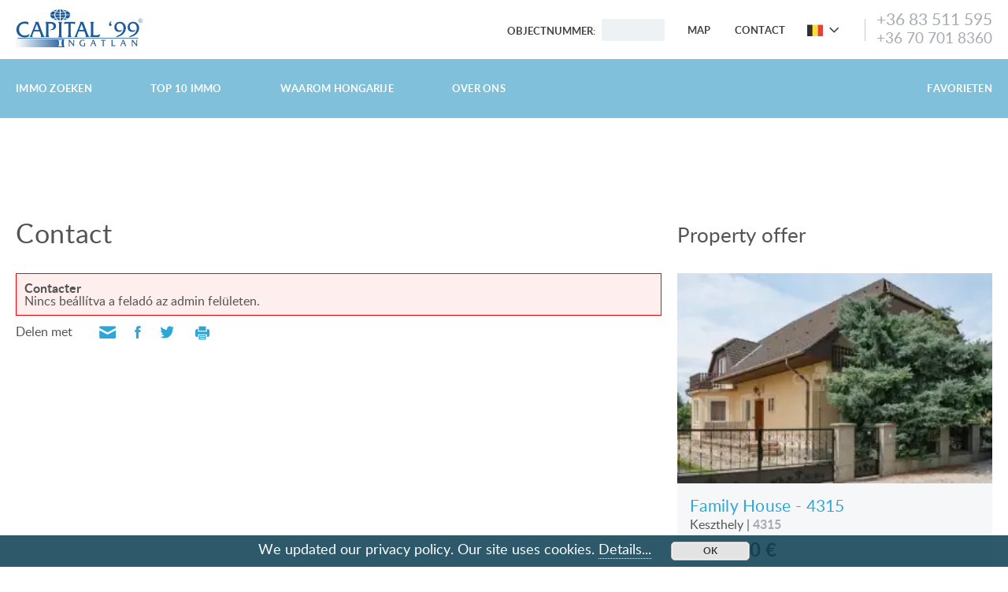

--- FILE ---
content_type: text/html; charset=UTF-8
request_url: https://hongarijehuis.be/contact
body_size: 45491
content:
<!DOCTYPE html>
<html dir="ltr" lang="nl-BE">
<head>
	<meta charset="UTF-8">
	<meta name="viewport" content="width=device-width, initial-scale=1, viewport-fit=cover">    
    <!-- Google Consent Default -->
    <script>
          window.dataLayer = window.dataLayer || [];
              function gtag() { dataLayer.push(arguments); }
              gtag('consent', 'default', {
                'functionality_storage': 'granted',
                'analytics_storage': 'granted',
                'personalization_storage': 'granted',
                'ad_personalization': 'granted',
                'ad_storage': 'granted',
                'wait_for_update': 500,
              });
          dataLayer.push({'gtm.start': new Date().getTime(), 'event': 'gtm.js'});
    </script>
    <!-- End Google Consent Default -->
    
<!-- Google Tag Manager -->
<script>(function(w,d,s,l,i){w[l]=w[l]||[];w[l].push({'gtm.start':
new Date().getTime(),event:'gtm.js'});var f=d.getElementsByTagName(s)[0],
j=d.createElement(s),dl=l!='dataLayer'?'&l='+l:'';j.async=true;j.src=
'https://www.googletagmanager.com/gtm.js?id='+i+dl;f.parentNode.insertBefore(j,f);
})(window,document,'script','dataLayer','GTM-NXBN3NVQ');</script>
<!-- End Google Tag Manager -->
    
    
	<script type="text/javascript">
		var CAPITAL = {};

		CAPITAL.fav = '';
		CAPITAL.page = 'default';
	</script>
	<title>Contact | hongarijehuis.be</title>
	<link rel="preload" href="/wp-content/themes/capital/fonts/web/lato-bold-webfont.woff" as="font" type="font/woff" crossorigin>
	<link rel="preload" href="/wp-content/themes/capital/fonts/web/lato-regular-webfont.woff" as="font" type="font/woff" crossorigin>
	<link rel="preload" href="/wp-content/themes/capital/fonts/web/lato-semibold-webfont.woff" as="font" type="font/woff" crossorigin>
	<link rel="preload" href="/wp-content/themes/capital/fonts/icomoon.ttf" as="font" type="font/ttf" crossorigin>
	<meta name="DC.Title" content="Contact">
	<link rel="icon" type="image/x-icon" href="https://hongarijehuis.be/wp-content/themes/capital/favicon.ico">
	<meta name="robots" content="index,follow" />

<!-- MapPress Easy Google Maps Version:2.62.12 (http://www.mappresspro.com/mappress) -->
<script type='text/javascript'>mapp = window.mapp || {}; mapp.data = [];</script>
	<style>img:is([sizes="auto" i], [sizes^="auto," i]) { contain-intrinsic-size: 3000px 1500px }</style>
	
		<!-- All in One SEO 4.6.5 - aioseo.com -->
		<meta name="robots" content="max-image-preview:large" />
		<link rel="canonical" href="https://hongarijehuis.be/contact" />
		<meta name="generator" content="All in One SEO (AIOSEO) 4.6.5" />
		<script type="application/ld+json" class="aioseo-schema">
			{"@context":"https:\/\/schema.org","@graph":[{"@type":"BreadcrumbList","@id":"https:\/\/hongarijehuis.be\/contact#breadcrumblist","itemListElement":[{"@type":"ListItem","@id":"https:\/\/hongarijehuis.be\/#listItem","position":1,"name":"Home","item":"https:\/\/hongarijehuis.be\/","nextItem":"https:\/\/hongarijehuis.be\/contact#listItem"},{"@type":"ListItem","@id":"https:\/\/hongarijehuis.be\/contact#listItem","position":2,"name":"Contact","previousItem":"https:\/\/hongarijehuis.be\/#listItem"}]},{"@type":"Organization","@id":"https:\/\/hongarijehuis.be\/#organization","name":"Capital 99 Kft.","url":"https:\/\/hongarijehuis.be\/","telephone":"+3683511595","logo":{"@type":"ImageObject","url":"https:\/\/hongarijehuis.be\/wp-content\/themes\/capital\/images\/logo-kek@2x.png","@id":"https:\/\/hongarijehuis.be\/contact\/#organizationLogo"},"image":{"@id":"https:\/\/hongarijehuis.be\/contact\/#organizationLogo"}},{"@type":"WebPage","@id":"https:\/\/hongarijehuis.be\/contact#webpage","url":"https:\/\/hongarijehuis.be\/contact","name":"Contact | hongarijehuis.be","inLanguage":"nl-BE","isPartOf":{"@id":"https:\/\/hongarijehuis.be\/#website"},"breadcrumb":{"@id":"https:\/\/hongarijehuis.be\/contact#breadcrumblist"},"datePublished":"2013-02-18T12:00:00+01:00","dateModified":"2013-02-18T12:00:00+01:00"},{"@type":"WebSite","@id":"https:\/\/hongarijehuis.be\/#website","url":"https:\/\/hongarijehuis.be\/","name":"hongarijehuis.be","inLanguage":"nl-BE","publisher":{"@id":"https:\/\/hongarijehuis.be\/#organization"}}]}
		</script>
		<!-- All in One SEO -->

<link rel='dns-prefetch' href='//unpkg.com' />
<link rel="alternate" type="application/rss+xml" title="hongarijehuis.be &raquo; feed" href="https://hongarijehuis.be/feed" />
<link rel="alternate" type="application/rss+xml" title="hongarijehuis.be &raquo; reactiesfeed" href="https://hongarijehuis.be/comments/feed" />
<link rel='stylesheet' id='capital-css' href='https://hongarijehuis.be/wp-content/themes/capital/style.css?ver=2023.9.12_080857' type='text/css' media='all' />
<style id='classic-theme-styles-inline-css' type='text/css'>
/*! This file is auto-generated */
.wp-block-button__link{color:#fff;background-color:#32373c;border-radius:9999px;box-shadow:none;text-decoration:none;padding:calc(.667em + 2px) calc(1.333em + 2px);font-size:1.125em}.wp-block-file__button{background:#32373c;color:#fff;text-decoration:none}
</style>
<style id='global-styles-inline-css' type='text/css'>
:root{--wp--preset--aspect-ratio--square: 1;--wp--preset--aspect-ratio--4-3: 4/3;--wp--preset--aspect-ratio--3-4: 3/4;--wp--preset--aspect-ratio--3-2: 3/2;--wp--preset--aspect-ratio--2-3: 2/3;--wp--preset--aspect-ratio--16-9: 16/9;--wp--preset--aspect-ratio--9-16: 9/16;--wp--preset--color--black: #000000;--wp--preset--color--cyan-bluish-gray: #abb8c3;--wp--preset--color--white: #ffffff;--wp--preset--color--pale-pink: #f78da7;--wp--preset--color--vivid-red: #cf2e2e;--wp--preset--color--luminous-vivid-orange: #ff6900;--wp--preset--color--luminous-vivid-amber: #fcb900;--wp--preset--color--light-green-cyan: #7bdcb5;--wp--preset--color--vivid-green-cyan: #00d084;--wp--preset--color--pale-cyan-blue: #8ed1fc;--wp--preset--color--vivid-cyan-blue: #0693e3;--wp--preset--color--vivid-purple: #9b51e0;--wp--preset--gradient--vivid-cyan-blue-to-vivid-purple: linear-gradient(135deg,rgba(6,147,227,1) 0%,rgb(155,81,224) 100%);--wp--preset--gradient--light-green-cyan-to-vivid-green-cyan: linear-gradient(135deg,rgb(122,220,180) 0%,rgb(0,208,130) 100%);--wp--preset--gradient--luminous-vivid-amber-to-luminous-vivid-orange: linear-gradient(135deg,rgba(252,185,0,1) 0%,rgba(255,105,0,1) 100%);--wp--preset--gradient--luminous-vivid-orange-to-vivid-red: linear-gradient(135deg,rgba(255,105,0,1) 0%,rgb(207,46,46) 100%);--wp--preset--gradient--very-light-gray-to-cyan-bluish-gray: linear-gradient(135deg,rgb(238,238,238) 0%,rgb(169,184,195) 100%);--wp--preset--gradient--cool-to-warm-spectrum: linear-gradient(135deg,rgb(74,234,220) 0%,rgb(151,120,209) 20%,rgb(207,42,186) 40%,rgb(238,44,130) 60%,rgb(251,105,98) 80%,rgb(254,248,76) 100%);--wp--preset--gradient--blush-light-purple: linear-gradient(135deg,rgb(255,206,236) 0%,rgb(152,150,240) 100%);--wp--preset--gradient--blush-bordeaux: linear-gradient(135deg,rgb(254,205,165) 0%,rgb(254,45,45) 50%,rgb(107,0,62) 100%);--wp--preset--gradient--luminous-dusk: linear-gradient(135deg,rgb(255,203,112) 0%,rgb(199,81,192) 50%,rgb(65,88,208) 100%);--wp--preset--gradient--pale-ocean: linear-gradient(135deg,rgb(255,245,203) 0%,rgb(182,227,212) 50%,rgb(51,167,181) 100%);--wp--preset--gradient--electric-grass: linear-gradient(135deg,rgb(202,248,128) 0%,rgb(113,206,126) 100%);--wp--preset--gradient--midnight: linear-gradient(135deg,rgb(2,3,129) 0%,rgb(40,116,252) 100%);--wp--preset--font-size--small: 13px;--wp--preset--font-size--medium: 20px;--wp--preset--font-size--large: 36px;--wp--preset--font-size--x-large: 42px;--wp--preset--spacing--20: 0.44rem;--wp--preset--spacing--30: 0.67rem;--wp--preset--spacing--40: 1rem;--wp--preset--spacing--50: 1.5rem;--wp--preset--spacing--60: 2.25rem;--wp--preset--spacing--70: 3.38rem;--wp--preset--spacing--80: 5.06rem;--wp--preset--shadow--natural: 6px 6px 9px rgba(0, 0, 0, 0.2);--wp--preset--shadow--deep: 12px 12px 50px rgba(0, 0, 0, 0.4);--wp--preset--shadow--sharp: 6px 6px 0px rgba(0, 0, 0, 0.2);--wp--preset--shadow--outlined: 6px 6px 0px -3px rgba(255, 255, 255, 1), 6px 6px rgba(0, 0, 0, 1);--wp--preset--shadow--crisp: 6px 6px 0px rgba(0, 0, 0, 1);}:where(.is-layout-flex){gap: 0.5em;}:where(.is-layout-grid){gap: 0.5em;}body .is-layout-flex{display: flex;}.is-layout-flex{flex-wrap: wrap;align-items: center;}.is-layout-flex > :is(*, div){margin: 0;}body .is-layout-grid{display: grid;}.is-layout-grid > :is(*, div){margin: 0;}:where(.wp-block-columns.is-layout-flex){gap: 2em;}:where(.wp-block-columns.is-layout-grid){gap: 2em;}:where(.wp-block-post-template.is-layout-flex){gap: 1.25em;}:where(.wp-block-post-template.is-layout-grid){gap: 1.25em;}.has-black-color{color: var(--wp--preset--color--black) !important;}.has-cyan-bluish-gray-color{color: var(--wp--preset--color--cyan-bluish-gray) !important;}.has-white-color{color: var(--wp--preset--color--white) !important;}.has-pale-pink-color{color: var(--wp--preset--color--pale-pink) !important;}.has-vivid-red-color{color: var(--wp--preset--color--vivid-red) !important;}.has-luminous-vivid-orange-color{color: var(--wp--preset--color--luminous-vivid-orange) !important;}.has-luminous-vivid-amber-color{color: var(--wp--preset--color--luminous-vivid-amber) !important;}.has-light-green-cyan-color{color: var(--wp--preset--color--light-green-cyan) !important;}.has-vivid-green-cyan-color{color: var(--wp--preset--color--vivid-green-cyan) !important;}.has-pale-cyan-blue-color{color: var(--wp--preset--color--pale-cyan-blue) !important;}.has-vivid-cyan-blue-color{color: var(--wp--preset--color--vivid-cyan-blue) !important;}.has-vivid-purple-color{color: var(--wp--preset--color--vivid-purple) !important;}.has-black-background-color{background-color: var(--wp--preset--color--black) !important;}.has-cyan-bluish-gray-background-color{background-color: var(--wp--preset--color--cyan-bluish-gray) !important;}.has-white-background-color{background-color: var(--wp--preset--color--white) !important;}.has-pale-pink-background-color{background-color: var(--wp--preset--color--pale-pink) !important;}.has-vivid-red-background-color{background-color: var(--wp--preset--color--vivid-red) !important;}.has-luminous-vivid-orange-background-color{background-color: var(--wp--preset--color--luminous-vivid-orange) !important;}.has-luminous-vivid-amber-background-color{background-color: var(--wp--preset--color--luminous-vivid-amber) !important;}.has-light-green-cyan-background-color{background-color: var(--wp--preset--color--light-green-cyan) !important;}.has-vivid-green-cyan-background-color{background-color: var(--wp--preset--color--vivid-green-cyan) !important;}.has-pale-cyan-blue-background-color{background-color: var(--wp--preset--color--pale-cyan-blue) !important;}.has-vivid-cyan-blue-background-color{background-color: var(--wp--preset--color--vivid-cyan-blue) !important;}.has-vivid-purple-background-color{background-color: var(--wp--preset--color--vivid-purple) !important;}.has-black-border-color{border-color: var(--wp--preset--color--black) !important;}.has-cyan-bluish-gray-border-color{border-color: var(--wp--preset--color--cyan-bluish-gray) !important;}.has-white-border-color{border-color: var(--wp--preset--color--white) !important;}.has-pale-pink-border-color{border-color: var(--wp--preset--color--pale-pink) !important;}.has-vivid-red-border-color{border-color: var(--wp--preset--color--vivid-red) !important;}.has-luminous-vivid-orange-border-color{border-color: var(--wp--preset--color--luminous-vivid-orange) !important;}.has-luminous-vivid-amber-border-color{border-color: var(--wp--preset--color--luminous-vivid-amber) !important;}.has-light-green-cyan-border-color{border-color: var(--wp--preset--color--light-green-cyan) !important;}.has-vivid-green-cyan-border-color{border-color: var(--wp--preset--color--vivid-green-cyan) !important;}.has-pale-cyan-blue-border-color{border-color: var(--wp--preset--color--pale-cyan-blue) !important;}.has-vivid-cyan-blue-border-color{border-color: var(--wp--preset--color--vivid-cyan-blue) !important;}.has-vivid-purple-border-color{border-color: var(--wp--preset--color--vivid-purple) !important;}.has-vivid-cyan-blue-to-vivid-purple-gradient-background{background: var(--wp--preset--gradient--vivid-cyan-blue-to-vivid-purple) !important;}.has-light-green-cyan-to-vivid-green-cyan-gradient-background{background: var(--wp--preset--gradient--light-green-cyan-to-vivid-green-cyan) !important;}.has-luminous-vivid-amber-to-luminous-vivid-orange-gradient-background{background: var(--wp--preset--gradient--luminous-vivid-amber-to-luminous-vivid-orange) !important;}.has-luminous-vivid-orange-to-vivid-red-gradient-background{background: var(--wp--preset--gradient--luminous-vivid-orange-to-vivid-red) !important;}.has-very-light-gray-to-cyan-bluish-gray-gradient-background{background: var(--wp--preset--gradient--very-light-gray-to-cyan-bluish-gray) !important;}.has-cool-to-warm-spectrum-gradient-background{background: var(--wp--preset--gradient--cool-to-warm-spectrum) !important;}.has-blush-light-purple-gradient-background{background: var(--wp--preset--gradient--blush-light-purple) !important;}.has-blush-bordeaux-gradient-background{background: var(--wp--preset--gradient--blush-bordeaux) !important;}.has-luminous-dusk-gradient-background{background: var(--wp--preset--gradient--luminous-dusk) !important;}.has-pale-ocean-gradient-background{background: var(--wp--preset--gradient--pale-ocean) !important;}.has-electric-grass-gradient-background{background: var(--wp--preset--gradient--electric-grass) !important;}.has-midnight-gradient-background{background: var(--wp--preset--gradient--midnight) !important;}.has-small-font-size{font-size: var(--wp--preset--font-size--small) !important;}.has-medium-font-size{font-size: var(--wp--preset--font-size--medium) !important;}.has-large-font-size{font-size: var(--wp--preset--font-size--large) !important;}.has-x-large-font-size{font-size: var(--wp--preset--font-size--x-large) !important;}
:where(.wp-block-post-template.is-layout-flex){gap: 1.25em;}:where(.wp-block-post-template.is-layout-grid){gap: 1.25em;}
:where(.wp-block-columns.is-layout-flex){gap: 2em;}:where(.wp-block-columns.is-layout-grid){gap: 2em;}
:root :where(.wp-block-pullquote){font-size: 1.5em;line-height: 1.6;}
</style>
<link rel='stylesheet' id='mappress-leaflet-css' href='https://unpkg.com/leaflet@1.7.1/dist/leaflet.css?ver=1.7.1' type='text/css' media='all' />
<link rel='stylesheet' id='mappress-css' href='https://hongarijehuis.be/wp-content/plugins/mappress-google-maps-for-wordpress/css/mappress.css?ver=2.62.12' type='text/css' media='all' />
<script type="text/javascript" src="https://hongarijehuis.be/wp-includes/js/jquery/jquery.min.js?ver=3.7.1" id="jquery-core-js"></script>
<script type="text/javascript" src="https://hongarijehuis.be/wp-includes/js/jquery/jquery-migrate.min.js?ver=3.4.1" id="jquery-migrate-js"></script>
<script type="text/javascript" src="https://hongarijehuis.be/wp-content/plugins/gCube-Newsletter/gcube-newsletter.js?ver=2023.7.27" id="gcube-newsletter-js-js"></script>
<link rel="https://api.w.org/" href="https://hongarijehuis.be/wp-json/" /><link rel="alternate" title="JSON" type="application/json" href="https://hongarijehuis.be/wp-json/wp/v2/pages/35" /><link rel='shortlink' href='https://hongarijehuis.be/?p=35' />
<link rel="alternate" title="oEmbed (JSON)" type="application/json+oembed" href="https://hongarijehuis.be/wp-json/oembed/1.0/embed?url=https%3A%2F%2Fhongarijehuis.be%2Fcontact" />
<link rel="alternate" title="oEmbed (XML)" type="text/xml+oembed" href="https://hongarijehuis.be/wp-json/oembed/1.0/embed?url=https%3A%2F%2Fhongarijehuis.be%2Fcontact&#038;format=xml" />
<script src='https://balatoningatlankozvetito.hu/?dm=3a562a66e94003f0be49324f31207380&amp;action=load&amp;blogid=5&amp;siteid=1&amp;t=1034192676&amp;back=https%3A%2F%2Fhongarijehuis.be%2Fcontact' type='text/javascript'></script><link rel="alternate" hreflang="hu-HU" href="https://balatoningatlankozvetito.hu/kapcsolat"><link rel="alternate" hreflang="nl-BE" href="https://hongarijehuis.be/contact"></head>

<body class="page-template-default page page-id-35 non-logged-in single-author singular be">
<div id="page" class="hfeed">
	<header id="branding">
			<div class="hgroup inner">
				<div id="site-title" class="logo"><a href="https://hongarijehuis.be/" title="hongarijehuis.be" rel="home"><img src="https://hongarijehuis.be/wp-content/themes/capital/images/logo-kek.png" alt="Te koop luxe woningen aan Balatonmeer en in Heviz " width="162" height="48" srcset="https://hongarijehuis.be/wp-content/themes/capital/images/logo-kek.png 1x,https://hongarijehuis.be/wp-content/themes/capital/images/logo-kek@2x.png 2x"></a></div>
				<div id="headerbar" class="widget-area" role="complementary">
					<aside id="text-4" class="widget widget_text">			<div class="textwidget"><form method="get" action="index.php"><label for="kod">Objectnummer:</label> <input type="text" id="kod" maxlength="4" name="kod"></form>
</div>
		</aside><aside id="nav_menu-2" class="widget widget_nav_menu"><div class="menu-fejlec-menu-container"><ul id="menu-fejlec-menu" class="menu"><li id="menu-item-56" class="menu-item menu-item-type-post_type menu-item-object-page menu-item-56"><a href="https://hongarijehuis.be/map">Map</a></li>
<li id="menu-item-55" class="menu-item menu-item-type-post_type menu-item-object-page current-menu-item page_item page-item-35 current_page_item menu-item-55"><a href="https://hongarijehuis.be/contact" aria-current="page">Contact</a></li>
</ul></div></aside><aside id="text-2" class="widget widget_text">			<div class="textwidget">
		<ul class="qtrans_language_chooser">
			<li class="lang-hu"><a href="//balatoningatlankozvetito.hu/kapcsolat" title="Kapcsolat"><span>hu</span></a></li>
			<li class="lang-de"><a href="//ungarnimmobilienangebot.de/kontakt" title="Kontakt"><span>de</span></a></li>
			<li class="lang-en"><a href="//propertybalaton.co.uk/contact" title="Contact"><span>en</span></a></li>
			<li class="lang-ru"><a href="//vengrija-dom.ru/kontakti" title="Контакты"><span>ru</span></a></li>
			<li class="lang-be active"><a href="//hongarijehuis.be/contact" title="Contact"><span>be</span></a></li>
		</ul>
</div>
		</aside><aside id="text-3" class="widget widget_text">			<div class="textwidget"><p><a href="tel:+3683511595">+36 83 511 595</a><a href="tel:+36707018360">+36 70 701 8360</a></p>
</div>
		</aside>				</div><!-- #third .widget-area -->
			</div>
			<nav id="access">
				<div class="inner">
				<h3 class="sr-only">Main menu</h3>
								<div class="skip-link"><a class="sr-only" href="#content" title="Skip to primary content">Skip to primary content</a></div>
				<div class="skip-link"><a class="sr-only" href="#secondary" title="Skip to secondary content">Skip to secondary content</a></div>
								<div class="menu-fomenu-container"><ul id="menu-fomenu" class="menu"><li id="menu-item-57" class="menu-item menu-item-type-post_type menu-item-object-page"><a href="https://hongarijehuis.be/real-estates-for-sale">Immo zoeken </a></li>
<li id="menu-item-58" class="menu-item menu-item-type-post_type menu-item-object-page"><a href="https://hongarijehuis.be/top-10-real-estates-for-sale">Top 10 immo </a></li>
<li id="menu-item-59" class="menu-item menu-item-type-post_type menu-item-object-page"><a href="https://hongarijehuis.be/why-hungary">Waarom Hongarije </a></li>
<li id="menu-item-61" class="menu-item menu-item-type-post_type menu-item-object-page"><a href="https://hongarijehuis.be/about-us">Over ons </a></li>
<li id="menu-item-60" class="kedvenc menu-item menu-item-type-post_type menu-item-object-page"><a href="https://hongarijehuis.be/favourites">Favorieten </a></li>
</ul></div>				</div>
			</nav><!-- #access -->
	</header><!-- #branding -->
	<span class="bh-menu-toggle no_close_text" data-normal="Menu" data-opened="Fermer"><span></span><span></span><span></span><span></span></span>	<div id="main">
		<section id="primary" class="clearfix">
									<div class="inner">
				<div id="content" role="main">

					
						
<article id="post-35" class="post-35 page type-page status-publish hentry">
	<h1 class="entry-title">Contact</h1>

	<div class="entry-content">
<div style="border:1px solid red;background:#fee;padding:10px;"><b>Contacter</b><br />Nincs beállítva a feladó az admin felületen.</div><script type="text/javascript">
	jQuery(document).ready(function () {
	gCubeC.lang = {};
	gCubeC.lang.required_text = 'Filling in the required fields is compulsory';
	gCubeC.lang.name_empty = 'Please submit your name';
	gCubeC.lang.email_empty = 'Please submit your email address';
	gCubeC.lang.email_false = 'Please submit a valid e-mail address';
	gCubeC.lang.message_empty = 'Please fill in the Message field too';
	gCubeC.lang.success_send_title = 'Thank you for your message!';
	gCubeC.lang.success_send_text = 'Our colleagues will get into contact with you soon.';
	});
</script>


			<div class="sharebottom sharebuttons">
			<span class="text">Delen met</span>
			<a class="sharebutton icon-mail" title="Email" href="mailto:?to=&subject=Delen+met&body=https://hongarijehuis.be/contact"></a>
			<a class="sharebutton icon-facebook" rel="nofollow noopener" target="_blank" title="Facebook" href="https://www.facebook.com/sharer/sharer.php?u=https%3A%2F%2Fhongarijehuis.be%2Fcontact"></a>
			<a class="sharebutton icon-twitter" rel="nofollow noopener" target="_blank" title="Twitter" href="https://twitter.com/intent/tweet?text=Contact&amp;url=https%3A%2F%2Fhongarijehuis.be%2Fcontact&amp;related="></a>
			<a class="icon-print" href="#" title="print"></a>
			</div>
				</div><!-- .entry-content -->
</article><!-- #post-35 -->

					
				</div><!-- #content -->
						<div id="secondary" class="widget-area" role="complementary">
<aside id="mkmestatewidget-2" class="widget widget_mkmestatewidget"><span class="widget-title">Property offer</span>		<div id="estateslider" class="estateslider">
		<ul class="estatelist">
			<li class="card acc-4235" data-id="4315">
				<span class="top">
				<a title="Family House - 4315" href="https://hongarijehuis.be/family-house-for-sale/family-house-for-sale-4315" class="images_slider">
				<span class="counts"></span>					<span class="image_slider_inner"><img src="/wp-content/uploads/ingatlanok/estate_4315/medium/elado-keszthelyi-csaladi-haz-4315-01.jpg" width="273" height="182" alt="" /></span>
				</a>
				<h3 class="title"><a title="Family House - 4315" href="https://hongarijehuis.be/family-house-for-sale/family-house-for-sale-4315"><span>Family House - 4315</span></a></h3>
				<span><span class="city"><span class="city">Keszthely</span></span> | <span class="code"> <b>4315</b></span></span>
				<span class="price">450.000 <span>€</span></span>
				<span class="extradata"></span></span>
				<span class="kiemelt"><span class="icon-szobak"><b>8</b> kamers</span><span class="icon-szobak-halo"><b>6</b> slaap<span>kamers</span></span><span class="icon-szobak-furdo"><b>3</b> bath<span>rooms</span></span><span class="icon-zoldovezeti"><b>965 m²</b> taille du <span>tracé</span></span><span class="icon-szoba-meret">woonop<span>pervlakte</span> <b>276 m²</b></span></span>	
			</li>
			<li class="card acc-4092" data-id="4255">
				<span class="top">
				<a title="Building site - 4255" href="https://hongarijehuis.be/building-site-for-sale/building-site-for-sale-4255" class="images_slider">
				<span class="counts"></span>					<span class="image_slider_inner"><img src="/wp-content/uploads/ingatlanok/estate_4255/medium/elado-epitesi-telek-4255-01.jpg" width="273" height="182" alt="" /></span>
				</a>
				<h3 class="title"><a title="Building site - 4255" href="https://hongarijehuis.be/building-site-for-sale/building-site-for-sale-4255"><span>Building site - 4255</span></a></h3>
				<span><span class="city"><span class="city">Nemesboldogasszonyfa</span></span> | <span class="code"> <b>4255</b></span></span>
				<span class="price">59.210 <span>€</span></span>
				<span class="extradata"></span></span>
				<span class="kiemelt"><span class="icon-zoldovezeti"><b>980 m²</b> taille du <span>tracé</span></span><span class="icon-szoba-meret">woonop<span>pervlakte</span> <b>0 m²</b></span></span>	
			</li>
			<li class="card acc-3834" data-id="4152">
				<span class="top">
				<a title="Family House - 4152" href="https://hongarijehuis.be/family-house-for-sale/family-house-for-sale-4152" class="images_slider">
				<span class="counts"></span>					<span class="image_slider_inner"><img src="/wp-content/uploads/ingatlanok/estate_4152/medium/elado-csaladi-haz-4152-01.jpg" width="273" height="182" alt="" /></span>
				</a>
				<h3 class="title"><a title="Family House - 4152" href="https://hongarijehuis.be/family-house-for-sale/family-house-for-sale-4152"><span>Family House - 4152</span></a></h3>
				<span><span class="city"><span class="city">Balatonkeresztúr</span></span> | <span class="code"> <b>4152</b></span></span>
				<span class="price">236.842 <span>€</span></span>
				<span class="extradata"></span></span>
				<span class="kiemelt"><span class="icon-szobak"><b>4</b> kamers</span><span class="icon-szobak-halo"><b>3</b> slaap<span>kamers</span></span><span class="icon-szobak-furdo"><b>1</b> bath<span>room</span></span><span class="icon-zoldovezeti"><b>560 m²</b> taille du <span>tracé</span></span><span class="icon-szoba-meret">woonop<span>pervlakte</span> <b>70 m²</b></span></span>	
			</li>
		</ul>
		</div>
<div class="description"></div><div class="telepules_button">
	<a href="https://hongarijehuis.be/real-estates-for-sale" title="Immo zoeken">Alle Immobiliën »</a>
</div>
		<script type="text/javascript">
			jQuery(function () {
				function resize() {
					container_offset = jQuery("#primary").offset();
					estateslider_offset = jQuery("#estateslider").offset();
					container_height = jQuery("#primary").height();
					container_top_margin = parseInt(jQuery("#primary").css("margin-top"),10);
					estateslider_height = jQuery("#estateslider").height();
					estateslider_items_count = jQuery("#estateslider ul li a").length;
					another_size = jQuery(".topten_slider").length ? 0 : 0;
					db = Math.ceil( ( container_height - ( estateslider_offset.top - container_offset.top - container_top_margin + 101 + another_size) ) / 127 ) - 1;
					nheight = 0;
					jQuery('#estateslider ul li').each(function(index) {
						if (index < db) {
							nheight += jQuery(this).height() + 5;
							jQuery(this).css("display", "block");
						}
					});
					jQuery("#estateslider").height( nheight );
					jQuery("#secondary").height(nheight + 131);


					if (window.console && window.console.log) {
						console.log(
							'accommodations widget loaded (container: ' + container_offset.top + '+' + container_height +
							' - estateslider: ' + estateslider_offset.top + '+' + estateslider_height + ' - nheight: ' + nheight + ')'
						);
					}
				}
				setTimeout(resize, 100);
			});
		</script>
</aside>		</div><!-- #secondary .widget-area -->
			</div>
		</section><!-- #primary -->

	</div><!-- #main -->

	<footer id="colophon">

<div class="inner">
		<div id="first" class="widget-area clearfix" role="complementary">
		<aside id="text-6" class="widget widget_text">			<div class="textwidget"><p><a class="logo" href="/"><img loading="lazy" decoding="async" src="/wp-content/themes/capital/images/logo.png" srcset="/wp-content/themes/capital/images/logo.png 1x,/wp-content/themes/capital/images/logo@2x.png 2x" alt="Capital 99 logo" width="162" height="49" /></a><br />
Telefon: <a href="tel:+3683511595">+36 83 511 595</a><br />
Mobile: <a href="tel:+36707018360">+36 70 701 8360</a><br />
Email: <a href="mailto:&#105;&#110;&#102;&#111;&#64;&#99;a&#112;it&#97;l9&#57;&#46;hu">i&#110;fo&#64;c&#97;&#112;&#105;&#116;&#97;&#108;&#57;9&#46;&#104;u</a><br />
8360 Keszthely, Kossuth L. street 49.<br />
<a class="uline" title="Contact" href="/contact">To establish contact, please click here &gt;</a></p>
</div>
		</aside><aside id="nav_menu-3" class="widget widget_nav_menu"><div class="menu-lablec-1-container"><ul id="menu-lablec-1" class="menu"><li id="menu-item-62" class="menu-item menu-item-type-post_type menu-item-object-page menu-item-62"><a href="https://hongarijehuis.be/real-estates-for-sale">Immo zoeken</a></li>
<li id="menu-item-63" class="menu-item menu-item-type-post_type menu-item-object-page menu-item-63"><a href="https://hongarijehuis.be/top-10-real-estates-for-sale">Top 10 immo</a></li>
<li id="menu-item-64" class="menu-item menu-item-type-post_type menu-item-object-page menu-item-64"><a href="https://hongarijehuis.be/why-hungary">Waarom Hongarije</a></li>
<li id="menu-item-1638" class="menu-item menu-item-type-post_type menu-item-object-page menu-item-1638"><a href="https://hongarijehuis.be/about-us">Over ons</a></li>
</ul></div></aside><aside id="nav_menu-4" class="widget widget_nav_menu"><div class="menu-lablec-2-container"><ul id="menu-lablec-2" class="menu"><li id="menu-item-65" class="menu-item menu-item-type-post_type menu-item-object-page menu-item-65"><a href="https://hongarijehuis.be/map">Map</a></li>
<li id="menu-item-67" class="menu-item menu-item-type-post_type menu-item-object-page menu-item-67"><a href="https://hongarijehuis.be/services">Onze Service</a></li>
<li id="menu-item-68" class="menu-item menu-item-type-post_type menu-item-object-page menu-item-68"><a href="https://hongarijehuis.be/customer-opinion">Onze Klanten</a></li>
</ul></div></aside><aside id="nav_menu-5" class="widget widget_nav_menu"><div class="menu-lablec-3-container"><ul id="menu-lablec-3" class="menu"><li id="menu-item-69" class="menu-item menu-item-type-post_type menu-item-object-page menu-item-69"><a href="https://hongarijehuis.be/information-for-real-estate-buyers">Aankoopinformatie</a></li>
<li id="menu-item-71" class="menu-item menu-item-type-post_type menu-item-object-page menu-item-privacy-policy menu-item-71"><a rel="privacy-policy" href="https://hongarijehuis.be/privacy-policy">Gebruikseigendom</a></li>
<li id="menu-item-70" class="menu-item menu-item-type-post_type menu-item-object-page menu-item-70"><a href="https://hongarijehuis.be/imprint">Impressum</a></li>
</ul></div></aside>	</div><!-- #second .widget-area -->
	</div>
	<div id="second" class="widget-area" role="complementary">
		<div class="inner">
			<span class="copy">2025 Copyright Capital99.eu</span>
		<aside id="text-7" class="widget widget_text">			<div class="textwidget"><a href="http://2pixels.hu/" target="_blank" rel="nofollow">2PIXELS</a> <img src="/wp-content/themes/capital/images/icon-plus.svg" width="13" height="13" alt="+"> <a href="https://babelhal.hu/" target="_blank" rel="nofollow">BÁBELHAL</a></span></div>
		</aside>		</div>
	</div><!-- #third .widget-area -->
<nav class="bh-mobile-navigation-container"><a href="/" class="mobil-menu-logo" title="hongarijehuis.be"><img src="/files/2021/05/logo-kek-150x96.png" srcset="/files/2021/05/logo-kek-150x96.png 150w, /files/2021/05/logo-kek-300x89.png 300w, /files/2021/05/logo-kek.png 324w" width="324" height="96" alt="hongarijehuis.be" class="imgsrclogo"></a><span class="menu-close"><svg><use xlink:href="#nav-close"></use></svg></span><span class="bh-search-toggle"><svg><use xlink:href="#search"></use></svg></span><div class="mask"></div><form id="bh_search_form" class="search-stripe" name="bh_search_form" action="/" method="get"><svg><use xlink:href="#search"></use></svg><label for="bhmobilsearch" class="screen-reader-text">Rechercher...:</label><input type="search" id="bhmobilsearch" name="s" placeholder="Rechercher..."></form><div class="scrollarea"><ul id="menu-mobil-menu" class="menu"><li id="menu-item-2883" class="menu-item menu-item-type-post_type menu-item-object-page menu-item-home menu-item-2883"><a href="https://hongarijehuis.be/"><span>Main Page</span></a></li>
<li id="menu-item-2884" class="elado-ingatlanok menu-item menu-item-type-post_type menu-item-object-page menu-item-2884"><a data-count="132" href="https://hongarijehuis.be/real-estates-for-sale"><span>Immo zoeken</span></a></li>
<li id="menu-item-2885" class="menu-item menu-item-type-post_type menu-item-object-page menu-item-has-children menu-item-2885"><a href="https://hongarijehuis.be/top-10-real-estates-for-sale"><span>Top 10 immo</span></a>
<ul class="sub-menu">
	<li id="menu-item-2886" class="menu-item menu-item-type-post_type menu-item-object-page menu-item-2886"><a href="https://hongarijehuis.be/top-10-real-estates-for-sale/luxury-mansion"><span>Luxury mansion</span></a></li>
	<li id="menu-item-2887" class="menu-item menu-item-type-post_type menu-item-object-page menu-item-2887"><a href="https://hongarijehuis.be/top-10-real-estates-for-sale/family-house-with-big-garden"><span>Family house with big garden</span></a></li>
	<li id="menu-item-2888" class="menu-item menu-item-type-post_type menu-item-object-page menu-item-2888"><a href="https://hongarijehuis.be/top-10-real-estates-for-sale/near-the-shore-of-lake-balaton"><span>Near the shore of Lake Balaton</span></a></li>
	<li id="menu-item-2889" class="menu-item menu-item-type-post_type menu-item-object-page menu-item-2889"><a href="https://hongarijehuis.be/top-10-real-estates-for-sale/energy-saving"><span>Energy saving</span></a></li>
	<li id="menu-item-2890" class="menu-item menu-item-type-post_type menu-item-object-page menu-item-2890"><a href="https://hongarijehuis.be/top-10-real-estates-for-sale/luxury-house"><span>Luxury house</span></a></li>
	<li id="menu-item-2891" class="menu-item menu-item-type-post_type menu-item-object-page menu-item-2891"><a href="https://hongarijehuis.be/top-10-real-estates-for-sale/view-on-lake-balaton"><span>View on Lake Balaton</span></a></li>
	<li id="menu-item-2892" class="menu-item menu-item-type-post_type menu-item-object-page menu-item-2892"><a href="https://hongarijehuis.be/top-10-real-estates-for-sale/near-the-thermal-bath"><span>Near the thermal bath</span></a></li>
	<li id="menu-item-2893" class="menu-item menu-item-type-post_type menu-item-object-page menu-item-2893"><a href="https://hongarijehuis.be/top-10-real-estates-for-sale/swimming-pool"><span>Swimming-pool</span></a></li>
	<li id="menu-item-2894" class="menu-item menu-item-type-post_type menu-item-object-page menu-item-2894"><a href="https://hongarijehuis.be/top-10-real-estates-for-sale/new-family-house"><span>New family house</span></a></li>
	<li id="menu-item-2895" class="menu-item menu-item-type-post_type menu-item-object-page menu-item-2895"><a href="https://hongarijehuis.be/top-10-real-estates-for-sale/mansion-with-ancient-trees"><span>Mansion with ancient trees</span></a></li>
	<li id="menu-item-2896" class="menu-item menu-item-type-post_type menu-item-object-page menu-item-2896"><a href="https://hongarijehuis.be/top-10-real-estates-for-sale/family-house-in-green-belt"><span>Family house in green belt</span></a></li>
</ul>
</li>
<li id="menu-item-2897" class="menu-item menu-item-type-post_type menu-item-object-page menu-item-2897"><a href="https://hongarijehuis.be/why-hungary"><span>Waarom Hongarije</span></a></li>
<li id="menu-item-2899" class="kedvenc menu-item menu-item-type-post_type menu-item-object-page menu-item-2899"><a href="https://hongarijehuis.be/favourites"><span>Favorieten</span></a></li>
<li id="menu-item-2898" class="menu-item menu-item-type-post_type menu-item-object-page menu-item-2898"><a href="https://hongarijehuis.be/about-us"><span>Over ons</span></a></li>
<li id="menu-item-2901" class="menu-item menu-item-type-post_type menu-item-object-page current-menu-item page_item page-item-35 current_page_item menu-item-2901"><a href="https://hongarijehuis.be/contact"><span>Contact</span></a></li>
<li id="menu-item-2902" class="menu-item menu-item-type-post_type menu-item-object-page menu-item-2902"><a href="https://hongarijehuis.be/services"><span>Onze Service</span></a></li>
<li id="menu-item-2905" class="menu-item menu-item-type-post_type menu-item-object-page menu-item-2905"><a href="https://hongarijehuis.be/customer-opinion"><span>Onze Klanten</span></a></li>
<li id="menu-item-2900" class="menu-item menu-item-type-post_type menu-item-object-page menu-item-2900"><a href="https://hongarijehuis.be/information-for-real-estate-buyers"><span>Aankoopinformatie</span></a></li>
<li id="menu-item-2903" class="menu-item menu-item-type-post_type menu-item-object-page menu-item-privacy-policy menu-item-2903"><a href="https://hongarijehuis.be/privacy-policy"><span>Gebruikseigendom</span></a></li>
<li id="menu-item-2904" class="menu-item menu-item-type-post_type menu-item-object-page menu-item-2904"><a href="https://hongarijehuis.be/imprint"><span>Impressum</span></a></li>
</ul><div class="lang">
		<ul class="qtrans_language_chooser">
			<li class="lang-hu"><a href="//balatoningatlankozvetito.hu/kapcsolat" title="Kapcsolat"><span>hu</span></a></li>
			<li class="lang-de"><a href="//ungarnimmobilienangebot.de/kontakt" title="Kontakt"><span>de</span></a></li>
			<li class="lang-en"><a href="//propertybalaton.co.uk/contact" title="Contact"><span>en</span></a></li>
			<li class="lang-ru"><a href="//vengrija-dom.ru/kontakti" title="Контакты"><span>ru</span></a></li>
			<li class="lang-be active"><a href="//hongarijehuis.be/contact" title="Contact"><span>be</span></a></li>
		</ul>
</div></div>
<svg xmlns="http://www.w3.org/2000/svg" xmlns:xlink="http://www.w3.org/1999/xlink" style="display:none">
	<defs>
		<svg viewBox="0 0 513.64 513.64" id="call">
			<path fill="currentColor" d="M499.66 376.96l-71.68-71.68c-25.6-25.6-69.12-15.359-79.36 17.92-7.68 23.041-33.28 35.841-56.32 30.72-51.2-12.8-120.32-79.36-133.12-133.12-7.68-23.041 7.68-48.641 30.72-56.32 33.28-10.24 43.52-53.76 17.92-79.36l-71.68-71.68c-20.48-17.92-51.2-17.92-69.12 0L18.38 62.08c-48.64 51.2 5.12 186.88 125.44 307.2s256 176.641 307.2 125.44l48.64-48.64c17.921-20.48 17.921-51.2 0-69.12z"/>
		</svg>
		<svg viewBox="0 0 512 512" id="mail">
			<path fill="currentColor" d="M10.688 95.156C80.958 154.667 204.26 259.365 240.5 292.01c4.865 4.406 10.083 6.646 15.5 6.646 5.406 0 10.615-2.219 15.469-6.604 36.271-32.677 159.573-137.385 229.844-196.896 4.375-3.698 5.042-10.198 1.5-14.719C494.625 69.99 482.417 64 469.333 64H42.667c-13.083 0-25.292 5.99-33.479 16.438-3.542 4.52-2.875 11.02 1.5 14.718z"/>
			<path fill="currentColor" d="M505.813 127.406a10.618 10.618 0 0 0-11.375 1.542C416.51 195.01 317.052 279.688 285.76 307.885c-17.563 15.854-41.938 15.854-59.542-.021-33.354-30.052-145.042-125-208.656-178.917a10.674 10.674 0 0 0-11.375-1.542A10.674 10.674 0 0 0 0 137.083v268.25C0 428.865 19.135 448 42.667 448h426.667C492.865 448 512 428.865 512 405.333v-268.25a10.66 10.66 0 0 0-6.187-9.677z"/>
		</svg>
		<svg viewBox="0 0 512 512" id="map">
			<path fill="currentColor" d="M256 0C153.755 0 70.573 83.182 70.573 185.426c0 126.888 165.939 313.167 173.004 321.035 6.636 7.391 18.222 7.378 24.846 0 7.065-7.868 173.004-194.147 173.004-321.035C441.425 83.182 358.244 0 256 0zm0 278.719c-51.442 0-93.292-41.851-93.292-93.293S204.559 92.134 256 92.134s93.291 41.851 93.291 93.293-41.85 93.292-93.291 93.292z"/>
		</svg>
		<svg viewBox="0 0 512 512" id="search">
			<path fill="currentColor" d="M508.875 493.792L353.089 338.005c32.358-35.927 52.245-83.296 52.245-135.339C405.333 90.917 314.417 0 202.667 0S0 90.917 0 202.667s90.917 202.667 202.667 202.667c52.043 0 99.411-19.887 135.339-52.245l155.786 155.786a10.634 10.634 0 0 0 7.542 3.125c2.729 0 5.458-1.042 7.542-3.125 4.166-4.167 4.166-10.917-.001-15.083zM202.667 384c-99.979 0-181.333-81.344-181.333-181.333S102.688 21.333 202.667 21.333 384 102.677 384 202.667 302.646 384 202.667 384z"/>
		</svg>
		<svg viewBox="0 0 25 25" id="nav-close">
			<path d="M22.7389 1.29271L1.26074 22.7708" stroke="currentColor" stroke-width="2.5" stroke-linecap="round"/>
			<path d="M22.9117 22.8424L1.43359 1.3643" stroke="currentColor" stroke-width="2.5" stroke-linecap="round"/>
		</svg>
	</defs>
</svg><span class="button-bar"><a href="tel:+36707018360" rel="noopener" data-cat="mobilmenü" data-action="hívás" title="Appel" class="call actionOnClick"><svg><use xlink:href="#call"></use></svg></a><a href="mailto:info@capital99.hu" rel="noopener" data-cat="mobilmenü" data-action="email" title="E-mail" class="mail actionOnClick"><svg><use xlink:href="#mail"></use></svg></a><a href="https://goo.gl/maps/emuuN9sUUUPmJiD59" rel="noopener" data-cat="mobilmenü" data-action="térkép" title="Carte" class="map actionOnClick"><svg><use xlink:href="#map"></use></svg></a></span></nav>
<script>
jQuery('.bh-menu-toggle').click(function () {jQuery('body').toggleClass('bh-menu-opened');});jQuery('.menu-close').click(function () {jQuery('body').addClass('bh-menu-closing');window.setTimeout(function(){jQuery('body').removeClass('bh-menu-opened').removeClass('bh-menu-closing');},250);});jQuery('.bh-search-toggle').click(function () {jQuery('body').addClass('bh-search-opened');jQuery('#bh_search_form input').focus();});jQuery('.bh-mobile-navigation-container .mask').click(function () {jQuery('body').removeClass('bh-search-opened');});
</script>
	</footer><!-- #colophon -->
</div><!-- #page -->

<script type="text/javascript" src="https://hongarijehuis.be/wp-content/plugins/mkm-contacter/contacter-load.js?ver=2023.7.27" id="mkm-contacter-loader-js"></script>
<script type="text/javascript" src="https://hongarijehuis.be/wp-content/plugins/mkm-contacter/contacter.js?ver=2023.7.27" id="mkm-contacter-js"></script>
			<div class="pswp" tabindex="-1" role="dialog" aria-hidden="true">
			    <div class="pswp__bg"></div>
			    <div class="pswp__scroll-wrap">
			        <div class="pswp__container">
			            <div class="pswp__item"></div>
			            <div class="pswp__item"></div>
			            <div class="pswp__item"></div>
			        </div>
			        <div class="pswp__ui pswp__ui--hidden">
			            <div class="pswp__top-bar">
			                <div class="pswp__counter"></div>
			                <button class="pswp__button pswp__button--close" title="Close (Esc)"></button>
			                <button class="pswp__button pswp__button--share" title="Share"></button>
			                <button class="pswp__button pswp__button--fs" title="Toggle fullscreen"></button>
			                <button class="pswp__button pswp__button--zoom" title="Zoom in/out"></button>
			                <div class="pswp__preloader">
			                    <div class="pswp__preloader__icn">
			                      <div class="pswp__preloader__cut">
			                        <div class="pswp__preloader__donut"></div>
			                      </div>
			                    </div>
			                </div>
			            </div>
			            <div class="pswp__share-modal pswp__share-modal--hidden pswp__single-tap">
			                <div class="pswp__share-tooltip"></div>
			            </div>
			            <button class="pswp__button pswp__button--arrow--left" title="Previous (arrow left)"></button>
			            <button class="pswp__button pswp__button--arrow--right" title="Next (arrow right)"></button>
			            <div class="pswp__caption">
			                <div class="pswp__caption__center"></div>
			            </div>
			          </div>
			        </div>
			</div><link rel='stylesheet' id='basecss-css' href='https://hongarijehuis.be/wp-content/plugins/eu-cookie-law/css/style.css?ver=6.7.4' type='text/css' media='all' />
<script type="text/javascript" src="https://hongarijehuis.be/wp-content/themes/capital/js/capital.js?ver=2023.7.31_070412" id="capital-js"></script>
<script type="text/javascript" src="https://hongarijehuis.be/wp-content/plugins/mkm-estate/mkm-estate-widget-filter.dev.js?ver=2023.7.31_070412" id="estate-filter-js"></script>
<script type="text/javascript" id="eucookielaw-scripts-js-extra">
/* <![CDATA[ */
var eucookielaw_data = {"euCookieSet":"","autoBlock":"0","expireTimer":"360","scrollConsent":"0","networkShareURL":"","isCookiePage":"","isRefererWebsite":""};
/* ]]> */
</script>
<script type="text/javascript" src="https://hongarijehuis.be/wp-content/plugins/eu-cookie-law/js/scripts.js?ver=3.1.6" id="eucookielaw-scripts-js"></script>
<!-- Eu Cookie Law 3.1.6 --><div class="pea_cook_wrapper pea_cook_bottomcenter" style="color:#FFFFFF;background:rgb(9,60,81);background: rgba(9,60,81,0.85);"><p>We updated our privacy policy. Our site uses cookies. <a style="color:#FFFFFF;" href="https://hongarijehuis.be/privacy-policy" id="fom">Details...</a> <button id="pea_cook_btn" class="pea_cook_btn">OK</button></p></div><div class="pea_cook_more_info_popover"><div class="pea_cook_more_info_popover_inner" style="color:#FFFFFF;background-color: rgba(9,60,81,0.9);"><p>The cookie settings on this website are set to "allow cookies" to give you the best browsing experience possible. If you continue to use this website without changing your cookie settings or you click "Accept" below then you are consenting to this.</p><p><a style="color:#FFFFFF;" href="#" id="pea_close">Close</a></p></div></div>
<!-- Google Tag Manager (noscript) -->
<noscript><iframe src="https://www.googletagmanager.com/ns.html?id=GTM-NXBN3NVQ"
height="0" width="0" style="display:none;visibility:hidden"></iframe></noscript>
<!-- End Google Tag Manager (noscript) -->

</body>
</html>

--- FILE ---
content_type: text/css
request_url: https://hongarijehuis.be/wp-content/themes/capital/style.css?ver=2023.9.12_080857
body_size: 157488
content:
.sr-only{position:absolute;width:1px;height:1px;margin:-1px;padding:0;overflow:hidden;clip:rect(0, 0, 0, 0);border:0}.sr-only-focusable:active,.sr-only-focusable:focus{position:static;width:auto;height:auto;margin:0;overflow:visible;clip:auto}[role=button]{cursor:pointer}.hide{display:none !important}.show{display:block !important}.invisible{visibility:hidden}@font-face{font-family:"icomoon";src:url(fonts/icomoon.ttf) format("truetype"),url(fonts/icomoon.woff) format("woff");font-weight:normal;font-style:normal;font-display:block}[class^=icon-]:before,[class*=" icon-"]:before,.icon:before,.home .hometext .rolunkbox li:before,.single-re_accommodation .hometext .rolunkbox li:before,.page-id-23187 .hometext .rolunkbox li:before,.page-id-7924 .hometext .rolunkbox li:before,header .widget-area .qtrans_language_chooser .active:before,.openedmenu #access .widget-area .qtrans_language_chooser .active:before{font-family:"icomoon" !important;speak:none;font-style:normal;font-weight:400;font-variant:normal;text-transform:none;line-height:1;-webkit-font-smoothing:antialiased;-moz-osx-font-smoothing:grayscale}.icon-list:before{content:""}.icon-grid:before{content:""}.icon-check:before,.home .hometext .rolunkbox li:before,.single-re_accommodation .hometext .rolunkbox li:before,.page-id-23187 .hometext .rolunkbox li:before,.page-id-7924 .hometext .rolunkbox li:before{content:""}.icon-dropdown:before,header .widget-area .qtrans_language_chooser .active:before,.openedmenu #access .widget-area .qtrans_language_chooser .active:before{content:""}.icon-evszam:before{content:""}.icon-egyedi-futes:before{content:""}.icon-kandallo-ikonok:before{content:""}.icon-kozponti-futes:before{content:""}.icon-legkondicionalo:before{content:""}.icon-napenergia:before{content:""}.icon-garazs-ikonok:before{content:""}.icon-duplagarazs:before{content:""}.icon-golfpalya-ikonok:before{content:""}.icon-gyogyfurd:before{content:""}.icon-gyogyfurd2:before{content:""}.icon-termalfurdo-kozeli:before{content:""}.icon-gyogyfurd4:before{content:""}.icon-info-elado:before{content:""}.icon-info-jogi:before{content:""}.icon-info-vevo:before{content:""}.icon-beepitett-konyha:before{content:""}.icon-lapozo:before{content:""}.icon-lapozo-big:before{content:""}.icon-medence:before{content:""}.icon-parkolo:before{content:""}.icon-star:before{content:""}.icon-star-off:before{content:""}.icon-szobak:before{content:""}.icon-szobak-furdo:before{content:""}.icon-szobak-halo:before{content:""}.icon-szoba-meret:before{content:""}.icon-zoldovezeti:before{content:""}.icon-video-play .path1:before{content:"";color:#093c51}.icon-video-play .path2:before{content:"";margin-left:-1.0185546875em;color:#fff}.icon-vizkozeli:before{content:""}.icon-facebook:before{content:""}.icon-mail:before{content:""}.icon-twitter:before{content:""}.icon-filter-active:before{content:""}.icon-filter:before{content:""}/*! PhotoSwipe main CSS by Dmitry Semenov | photoswipe.com | MIT license */.pswp{display:none;position:absolute;width:100%;height:100%;left:0;top:0;overflow:hidden;-ms-touch-action:none;touch-action:none;z-index:1500;-webkit-text-size-adjust:100%;-webkit-backface-visibility:hidden;outline:none}.pswp *{-webkit-box-sizing:border-box;box-sizing:border-box}.pswp img{max-width:none}.pswp--animate_opacity{opacity:.001;-webkit-transition:opacity 333ms cubic-bezier(0.4, 0, 0.22, 1);transition:opacity 333ms cubic-bezier(0.4, 0, 0.22, 1)}.pswp--open{display:block}.pswp--zoom-allowed .pswp__img{cursor:-webkit-zoom-in;cursor:-moz-zoom-in;cursor:zoom-in}.pswp--zoomed-in .pswp__img{cursor:-webkit-grab;cursor:-moz-grab;cursor:grab}.pswp--dragging .pswp__img{cursor:-webkit-grabbing;cursor:-moz-grabbing;cursor:grabbing}.pswp__bg{position:absolute;left:0;top:0;width:100%;height:100%;background:#000;opacity:0;transform:translateZ(0);-webkit-backface-visibility:hidden}.pswp__scroll-wrap{position:absolute;left:0;top:0;width:100%;height:100%;overflow:hidden}.pswp__container,.pswp__zoom-wrap{-ms-touch-action:none;touch-action:none;position:absolute;left:0;right:0;top:0;bottom:0}.pswp__container,.pswp__img{-webkit-user-select:none;-moz-user-select:none;-ms-user-select:none;-webkit-tap-highlight-color:transparent;-webkit-touch-callout:none}.pswp__zoom-wrap{position:absolute;width:100%;-webkit-transform-origin:left top;-ms-transform-origin:left top;transform-origin:left top;-webkit-transition:-webkit-transform 333ms cubic-bezier(0.4, 0, 0.22, 1);transition:transform 333ms cubic-bezier(0.4, 0, 0.22, 1)}.pswp__bg{-webkit-transition:opacity 333ms cubic-bezier(0.4, 0, 0.22, 1);transition:opacity 333ms cubic-bezier(0.4, 0, 0.22, 1)}.pswp--animated-in .pswp__bg,.pswp--animated-in .pswp__zoom-wrap{-webkit-transition:none;transition:none}.pswp__container,.pswp__zoom-wrap{-webkit-backface-visibility:hidden}.pswp__item{position:absolute;left:0;right:0;top:0;bottom:0;overflow:hidden}.pswp__img{position:absolute;width:auto;height:auto;top:0;left:0}.pswp__img--placeholder{-webkit-backface-visibility:hidden}.pswp__img--placeholder--blank{background:#222}.pswp--ie .pswp__img{width:100% !important;height:auto !important;left:0;top:0}.pswp__error-msg{position:absolute;left:0;top:50%;width:100%;text-align:center;font-size:14px;line-height:16px;margin-top:-8px;color:#ccc}.pswp__error-msg a{color:#ccc;text-decoration:underline}/*! PhotoSwipe Default UI CSS by Dmitry Semenov | photoswipe.com | MIT license */.pswp__button{width:44px;height:44px;position:relative;background:none;cursor:pointer;overflow:visible;-webkit-appearance:none;display:block;border:0;padding:0;margin:0;float:right;opacity:.75;-webkit-transition:opacity .2s;transition:opacity .2s;-webkit-box-shadow:none;box-shadow:none}.pswp__button:focus,.pswp__button:hover{opacity:1}.pswp__button:active{outline:none;opacity:.9}.pswp__button::-moz-focus-inner{padding:0;border:0}.pswp__ui--over-close .pswp__button--close{opacity:1}.pswp__button,.pswp__button--arrow--left:before,.pswp__button--arrow--right:before{background:url(images/default-skin.png) 0 0 no-repeat;background-size:264px 88px;width:44px;height:44px}@media(-webkit-min-device-pixel-ratio: 1.1),(-webkit-min-device-pixel-ratio: 1.09375),(min-resolution: 105dpi),(min-resolution: 1.1dppx){.pswp--svg .pswp__button,.pswp--svg .pswp__button--arrow--left:before,.pswp--svg .pswp__button--arrow--right:before{background-image:url(images/default-skin.svg)}.pswp--svg .pswp__button--arrow--left,.pswp--svg .pswp__button--arrow--right{background:none}}.pswp__button--close{background-position:0 -44px}.pswp__button--share{background-position:-44px -44px}.pswp__button--fs{display:none}.pswp--supports-fs .pswp__button--fs{display:block}.pswp--fs .pswp__button--fs{background-position:-44px 0}.pswp__button--zoom{display:none;background-position:-88px 0}.pswp--zoom-allowed .pswp__button--zoom{display:block}.pswp--zoomed-in .pswp__button--zoom{background-position:-132px 0}.pswp--touch .pswp__button--arrow--left,.pswp--touch .pswp__button--arrow--right{visibility:hidden}.pswp__button--arrow--left,.pswp__button--arrow--right{background:none;top:50%;margin-top:-50px;width:70px;height:100px;position:absolute}.pswp__button--arrow--left{left:0}.pswp__button--arrow--right{right:0}.pswp__button--arrow--left:before,.pswp__button--arrow--right:before{content:"";top:35px;background-color:rgba(0,0,0,.3);height:30px;width:32px;position:absolute}.pswp__button--arrow--left:before{left:6px;background-position:-138px -44px}.pswp__button--arrow--right:before{right:6px;background-position:-94px -44px}.pswp__counter,.pswp__share-modal{-webkit-user-select:none;-moz-user-select:none;-ms-user-select:none}.pswp__share-modal{display:block;background:rgba(0,0,0,.5);width:100%;height:100%;top:0;left:0;padding:10px;position:absolute;z-index:1600;opacity:0;-webkit-transition:opacity .25s ease-out;transition:opacity .25s ease-out;-webkit-backface-visibility:hidden}.pswp__share-modal--hidden{display:none}.pswp__share-tooltip{z-index:1620;position:absolute;background:#fff;top:56px;border-radius:2px;display:block;width:auto;right:44px;-webkit-box-shadow:0 2px 5px rgba(0,0,0,.25);box-shadow:0 2px 5px rgba(0,0,0,.25);-webkit-transform:translateY(6px);-ms-transform:translateY(6px);transform:translateY(6px);-webkit-transition:-webkit-transform .25s;transition:transform .25s;-webkit-backface-visibility:hidden}.pswp__share-tooltip a{display:block;padding:8px 12px;color:#000;text-decoration:none;font-size:14px;line-height:18px}.pswp__share-tooltip a:hover{text-decoration:none;color:#000}.pswp__share-tooltip a:first-child{border-radius:2px 2px 0 0}.pswp__share-tooltip a:last-child{border-radius:0 0 2px 2px}.pswp__share-modal--fade-in{opacity:1}.pswp__share-modal--fade-in .pswp__share-tooltip{-webkit-transform:translateY(0);-ms-transform:translateY(0);transform:translateY(0)}.pswp--touch .pswp__share-tooltip a{padding:16px 12px}a.pswp__share--facebook:before{content:"";display:block;width:0;height:0;position:absolute;top:-12px;right:15px;border:6px solid transparent;border-bottom-color:#fff;-webkit-pointer-events:none;-moz-pointer-events:none;pointer-events:none}a.pswp__share--facebook:hover{background:#3e5c9a;color:#fff}a.pswp__share--facebook:hover:before{border-bottom-color:#3e5c9a}a.pswp__share--twitter:hover{background:#55acee;color:#fff}a.pswp__share--pinterest:hover{background:#ccc;color:#ce272d}a.pswp__share--download:hover{background:#ddd}.pswp__counter{position:absolute;left:0;top:0;height:44px;font-size:13px;line-height:44px;color:#fff;opacity:.75;padding:0 10px}.pswp__caption{position:absolute;left:0;bottom:0;width:100%;min-height:44px}.pswp__caption small{font-size:11px;color:#bbb}.pswp__caption__center{text-align:center;max-width:420px;margin:0 auto;font-size:13px;padding:10px;line-height:20px;color:#ccc}.pswp__caption--empty{display:none}.pswp__caption--fake{visibility:hidden}.pswp__preloader{width:44px;height:44px;position:absolute;top:0;left:50%;margin-left:-22px;opacity:0;-webkit-transition:opacity .25s ease-out;transition:opacity .25s ease-out;direction:ltr}.pswp__preloader__icn{width:20px;height:20px;margin:12px}.pswp__preloader--active{opacity:1}.pswp__preloader--active .pswp__preloader__icn{background:url(images/preloader.gif) 0 0 no-repeat}.pswp--css_animation .pswp__preloader--active{opacity:1}.pswp--css_animation .pswp__preloader--active .pswp__preloader__icn{-webkit-animation:clockwise 500ms linear infinite;animation:clockwise 500ms linear infinite}.pswp--css_animation .pswp__preloader--active .pswp__preloader__donut{-webkit-animation:donut-rotate 1000ms cubic-bezier(0.4, 0, 0.22, 1) infinite;animation:donut-rotate 1000ms cubic-bezier(0.4, 0, 0.22, 1) infinite}.pswp--css_animation .pswp__preloader__icn{background:none;opacity:.75;width:14px;height:14px;position:absolute;left:15px;top:15px;margin:0}.pswp--css_animation .pswp__preloader__cut{position:relative;width:7px;height:14px;overflow:hidden}.pswp--css_animation .pswp__preloader__donut{-webkit-box-sizing:border-box;box-sizing:border-box;width:14px;height:14px;border:2px solid #fff;border-radius:50%;border-left-color:transparent;border-bottom-color:transparent;position:absolute;top:0;left:0;background:none;margin:0}@media screen and (max-width: 1024px){.pswp__preloader{position:relative;left:auto;top:auto;margin:0;float:right}}@keyframes clockwise{0%{-webkit-transform:rotate(0deg);transform:rotate(0deg)}100%{-webkit-transform:rotate(360deg);transform:rotate(360deg)}}@keyframes donut-rotate{0%{-webkit-transform:rotate(0);transform:rotate(0)}50%{-webkit-transform:rotate(-140deg);transform:rotate(-140deg)}100%{-webkit-transform:rotate(0);transform:rotate(0)}}.pswp__ui{-webkit-font-smoothing:auto;visibility:visible;opacity:1;z-index:1550}.pswp__top-bar{position:absolute;left:0;top:0;height:44px;width:100%}.pswp__caption,.pswp__top-bar,.pswp--has_mouse .pswp__button--arrow--left,.pswp--has_mouse .pswp__button--arrow--right{-webkit-backface-visibility:hidden;-webkit-transition:opacity 333ms cubic-bezier(0.4, 0, 0.22, 1);transition:opacity 333ms cubic-bezier(0.4, 0, 0.22, 1)}.pswp--has_mouse .pswp__button--arrow--left,.pswp--has_mouse .pswp__button--arrow--right{visibility:visible}.pswp__top-bar,.pswp__caption{background-color:rgba(0,0,0,.5)}.pswp__ui--fit .pswp__top-bar,.pswp__ui--fit .pswp__caption{background-color:rgba(0,0,0,.3)}.pswp__ui--idle .pswp__top-bar{opacity:0}.pswp__ui--idle .pswp__button--arrow--left,.pswp__ui--idle .pswp__button--arrow--right{opacity:0}.pswp__ui--hidden .pswp__top-bar,.pswp__ui--hidden .pswp__caption,.pswp__ui--hidden .pswp__button--arrow--left,.pswp__ui--hidden .pswp__button--arrow--right{opacity:.001}.pswp__ui--one-slide .pswp__button--arrow--left,.pswp__ui--one-slide .pswp__button--arrow--right,.pswp__ui--one-slide .pswp__counter{display:none}.pswp__element--disabled{display:none !important}.pswp--minimal--dark .pswp__top-bar{background:none}#debungcontrolls{z-index:100000;position:fixed;bottom:0px;width:100%;height:auto;background:rgba(0,0,0,.6);padding:10px;box-sizing:border-box}.debugtimeline{width:100%;height:10px;position:relative;display:block;margin-bottom:3px;display:none;white-space:nowrap;box-sizing:border-box}.debugtimeline:hover{height:15px}.the_timeline_tester{background:#e74c3c;position:absolute;top:0px;left:0px;height:100%;width:0}.debugtimeline.tl_slide .the_timeline_tester{background:#f39c12}.debugtimeline.tl_frame .the_timeline_tester{background:#3498db}.debugtimline_txt{color:#fff;font-weight:400;font-size:7px;position:absolute;left:10px;top:0px;white-space:nowrap;line-height:10px}.rtl{direction:rtl}@font-face{font-family:"revicons";src:url("fonts/revicons.woff?5510888") format("woff"),url("fonts/revicons.ttf?5510888") format("truetype");font-weight:normal;font-style:normal}[class^=revicon-]:before,[class*=" revicon-"]:before{font-family:"revicons";font-style:normal;font-weight:normal;speak:none;display:inline-block;text-decoration:inherit;width:1em;margin-right:.2em;text-align:center;font-variant:normal;text-transform:none;line-height:1em;margin-left:.2em}.revicon-search-1:before{content:""}.revicon-pencil-1:before{content:""}.revicon-picture-1:before{content:""}.revicon-cancel:before{content:""}.revicon-info-circled:before{content:""}.revicon-trash:before{content:""}.revicon-left-dir:before{content:""}.revicon-right-dir:before{content:""}.revicon-down-open:before{content:""}.revicon-left-open:before{content:""}.revicon-right-open:before{content:""}.revicon-angle-left:before{content:""}.revicon-angle-right:before{content:""}.revicon-left-big:before{content:""}.revicon-right-big:before{content:""}.revicon-magic:before{content:""}.revicon-picture:before{content:""}.revicon-export:before{content:""}.revicon-cog:before{content:""}.revicon-login:before{content:""}.revicon-logout:before{content:""}.revicon-video:before{content:""}.revicon-arrow-combo:before{content:""}.revicon-left-open-1:before{content:""}.revicon-right-open-1:before{content:""}.revicon-left-open-mini:before{content:""}.revicon-right-open-mini:before{content:""}.revicon-left-open-big:before{content:""}.revicon-right-open-big:before{content:""}.revicon-left:before{content:""}.revicon-right:before{content:""}.revicon-ccw:before{content:""}.revicon-arrows-ccw:before{content:""}.revicon-palette:before{content:""}.revicon-list-add:before{content:""}.revicon-doc:before{content:""}.revicon-left-open-outline:before{content:""}.revicon-left-open-2:before{content:""}.revicon-right-open-outline:before{content:""}.revicon-right-open-2:before{content:""}.revicon-equalizer:before{content:""}.revicon-layers-alt:before{content:""}.revicon-popup:before{content:""}.rev_slider_wrapper{position:relative;z-index:0}.rev_slider{position:relative;overflow:visible}.tp-overflow-hidden{overflow:hidden !important}.group_ov_hidden{overflow:hidden}.tp-simpleresponsive img,.rev_slider img{max-width:none !important;-moz-transition:none;-webkit-transition:none;-o-transition:none;transition:none;margin:0px;padding:0px;border-width:0px;border:none}.rev_slider .no-slides-text{font-weight:bold;text-align:center;padding-top:80px}.rev_slider>ul,.rev_slider_wrapper>ul,.tp-revslider-mainul>li,.rev_slider>ul>li,.rev_slider>ul>li:before,.tp-revslider-mainul>li:before,.tp-simpleresponsive>ul,.tp-simpleresponsive>ul>li,.tp-simpleresponsive>ul>li:before,.tp-revslider-mainul>li,.tp-simpleresponsive>ul>li{list-style:none !important;position:absolute;margin:0px !important;padding:0px !important;overflow-x:visible;overflow-y:visible;list-style-type:none !important;background-image:none;background-position:0px 0px;text-indent:0em;top:0px;left:0px}.tp-revslider-mainul>li,.rev_slider>ul>li,.rev_slider>ul>li:before,.tp-revslider-mainul>li:before,.tp-simpleresponsive>ul>li,.tp-simpleresponsive>ul>li:before,.tp-revslider-mainul>li,.tp-simpleresponsive>ul>li{visibility:hidden}.tp-revslider-slidesli,.tp-revslider-mainul{padding:0 !important;margin:0 !important;list-style:none !important}.rev_slider li.tp-revslider-slidesli{position:absolute !important}.tp-caption .rs-untoggled-content{display:block}.tp-caption .rs-toggled-content{display:none}.rs-toggle-content-active.tp-caption .rs-toggled-content{display:block}.rs-toggle-content-active.tp-caption .rs-untoggled-content{display:none}.rev_slider .tp-caption,.rev_slider .caption{position:relative;visibility:hidden;white-space:nowrap;display:block}.rev_slider .tp-mask-wrap .tp-caption,.rev_slider .tp-mask-wrap *:last-child,.wpb_text_column .rev_slider .tp-mask-wrap .tp-caption,.wpb_text_column .rev_slider .tp-mask-wrap *:last-child{margin-bottom:0}.tp-svg-layer svg{width:100%;height:100%;position:relative;vertical-align:top}.tp-carousel-wrapper{cursor:url(openhand.cur),move}.tp-carousel-wrapper.dragged{cursor:url(closedhand.cur),move}.tp-caption{z-index:1}.tp_inner_padding{box-sizing:border-box;-webkit-box-sizing:border-box;-moz-box-sizing:border-box;max-height:none !important}.tp-caption{-moz-user-select:none;-khtml-user-select:none;-webkit-user-select:none;-o-user-select:none;position:absolute;-webkit-font-smoothing:antialiased !important}.tp-caption.tp-layer-selectable{-moz-user-select:all;-khtml-user-select:all;-webkit-user-select:all;-o-user-select:all}.tp-forcenotvisible,.tp-hide-revslider,.tp-caption.tp-hidden-caption,.tp-parallax-wrap.tp-hidden-caption{visibility:hidden !important;display:none !important}.rev_slider embed,.rev_slider iframe,.rev_slider object,.rev_slider audio,.rev_slider video{max-width:none !important}.tp-element-background{position:absolute;top:0px;left:0px;width:100%;height:100%;z-index:0}.rev_row_zone{position:absolute;width:100%;left:0px;box-sizing:border-box;min-height:50px}.rev_row_zone_top{top:0px}.rev_row_zone_middle{top:50%;-webit-transform:translateY(-50%);transform:translateY(-50%)}.rev_row_zone_bottom{bottom:0px}.rev_column .tp-parallax-wrap{vertical-align:top}.rev_slider .tp-caption.rev_row{display:table;position:relative;width:100% !important;table-layout:fixed;box-sizing:border-box;vertical-align:top;height:auto !important}.rev_column{display:table-cell;position:relative;vertical-align:top;height:auto;box-sizing:border-box}.rev_column_inner{box-sizing:border-box;display:block;position:relative;width:100% !important;height:auto !important}.rev_column_bg{width:100%;height:100%;position:absolute;top:0px;left:0px;z-index:0;box-sizing:border-box;background-clip:content-box;border:0px solid transparent}.rev_column_inner .tp-parallax-wrap,.rev_column_inner .tp-loop-wrap,.rev_column_inner .tp-mask-wrap{text-align:inherit}.rev_column_inner .tp-mask-wrap{display:inline-block}.rev_column_inner .tp-parallax-wrap .tp-loop-wrap,.rev_column_inner .tp-parallax-wrap .tp-mask-wrap,.rev_column_inner .tp-parallax-wrap{position:relative !important;left:auto !important;top:auto !important;line-height:0px}.rev_column_inner .tp-parallax-wrap .tp-loop-wrap,.rev_column_inner .tp-parallax-wrap .tp-mask-wrap,.rev_column_inner .tp-parallax-wrap,.rev_column_inner .rev_layer_in_column{vertical-align:top}.rev_break_columns{display:block !important}.rev_break_columns .tp-parallax-wrap.rev_column{display:block !important;width:100% !important}.rev_slider_wrapper{width:100%}.fullscreen-container{position:relative;padding:0}.fullwidthbanner-container{position:relative;padding:0;overflow:hidden}.fullwidthbanner-container .fullwidthabanner{width:100%;position:relative}.tp-static-layers{position:absolute;z-index:101;top:0px;left:0px}.tp-caption .frontcorner{width:0;height:0;border-left:40px solid transparent;border-right:0px solid transparent;border-top:40px solid #00a8ff;position:absolute;left:-40px;top:0px}.tp-caption .backcorner{width:0;height:0;border-left:0px solid transparent;border-right:40px solid transparent;border-bottom:40px solid #00a8ff;position:absolute;right:0px;top:0px}.tp-caption .frontcornertop{width:0;height:0;border-left:40px solid transparent;border-right:0px solid transparent;border-bottom:40px solid #00a8ff;position:absolute;left:-40px;top:0px}.tp-caption .backcornertop{width:0;height:0;border-left:0px solid transparent;border-right:40px solid transparent;border-top:40px solid #00a8ff;position:absolute;right:0px;top:0px}.tp-layer-inner-rotation{position:relative !important}img.tp-slider-alternative-image{width:100%;height:auto}.noFilterClass{filter:none !important}.rs-background-video-layer{position:absolute;top:0px;left:0px;width:100%;height:100%;visibility:hidden;z-index:0}.tp-caption.coverscreenvideo{width:100%;height:100%;top:0px;left:0px;position:absolute}.caption.fullscreenvideo,.tp-caption.fullscreenvideo{left:0px;top:0px;position:absolute;width:100%;height:100%}.caption.fullscreenvideo iframe,.caption.fullscreenvideo audio,.caption.fullscreenvideo video,.tp-caption.fullscreenvideo iframe,.tp-caption.fullscreenvideo iframe audio,.tp-caption.fullscreenvideo iframe video{width:100% !important;height:100% !important;display:none}.fullcoveredvideo audio,.fullscreenvideo audio .fullcoveredvideo video,.fullscreenvideo video{background:#000}.fullcoveredvideo .tp-poster{background-position:center center;background-size:cover;width:100%;height:100%;top:0px;left:0px}.videoisplaying .html5vid .tp-poster{display:none}.tp-video-play-button{background:#000;background:rgba(0,0,0,.3);border-radius:5px;-moz-border-radius:5px;-webkit-border-radius:5px;position:absolute;top:50%;left:50%;color:#fff;z-index:3;margin-top:-25px;margin-left:-25px;line-height:50px !important;text-align:center;cursor:pointer;width:50px;height:50px;box-sizing:border-box;-moz-box-sizing:border-box;display:inline-block;vertical-align:top;z-index:4;opacity:0;-webkit-transition:opacity 300ms ease-out !important;-moz-transition:opacity 300ms ease-out !important;-o-transition:opacity 300ms ease-out !important;transition:opacity 300ms ease-out !important}.tp-hiddenaudio,.tp-audio-html5 .tp-video-play-button{display:none !important}.tp-caption .html5vid{width:100% !important;height:100% !important}.tp-video-play-button i{width:50px;height:50px;display:inline-block;text-align:center;vertical-align:top;line-height:50px !important;font-size:40px !important}.tp-caption:hover .tp-video-play-button{opacity:1}.tp-caption .tp-revstop{display:none;border-left:5px solid #fff !important;border-right:5px solid #fff !important;margin-top:15px !important;line-height:20px !important;vertical-align:top;font-size:25px !important}.videoisplaying .revicon-right-dir{display:none}.videoisplaying .tp-revstop{display:inline-block}.videoisplaying .tp-video-play-button{display:none}.tp-caption:hover .tp-video-play-button{display:block}.fullcoveredvideo .tp-video-play-button{display:none !important}.fullscreenvideo .fullscreenvideo audio{object-fit:contain !important}.fullscreenvideo .fullscreenvideo video{object-fit:contain !important}.fullscreenvideo .fullcoveredvideo audio{object-fit:cover !important}.fullscreenvideo .fullcoveredvideo video{object-fit:cover !important}.tp-video-controls{position:absolute;bottom:0;left:0;right:0;padding:5px;opacity:0;-webkit-transition:opacity .3s;-moz-transition:opacity .3s;-o-transition:opacity .3s;-ms-transition:opacity .3s;transition:opacity .3s;background-image:linear-gradient(to bottom, black 13%, #323232 100%);background-image:-o-linear-gradient(bottom, black 13%, #323232 100%);background-image:-moz-linear-gradient(bottom, black 13%, #323232 100%);background-image:-webkit-linear-gradient(bottom, black 13%, #323232 100%);background-image:-ms-linear-gradient(bottom, black 13%, #323232 100%);background-image:-webkit-gradient(linear, left bottom, left top, color-stop(0.13, black), color-stop(1, #323232));display:table;max-width:100%;overflow:hidden;box-sizing:border-box;-moz-box-sizing:border-box;-webkit-box-sizing:border-box}.tp-caption:hover .tp-video-controls{opacity:.9}.tp-video-button{background:rgba(0,0,0,.5);border:0;color:#eee;-webkit-border-radius:3px;-moz-border-radius:3px;-o-border-radius:3px;border-radius:3px;cursor:pointer;line-height:12px;font-size:12px;color:#fff;padding:0px;margin:0px;outline:none}.tp-video-button:hover{cursor:pointer}.tp-video-button-wrap,.tp-video-seek-bar-wrap,.tp-video-vol-bar-wrap{padding:0px 5px;display:table-cell;vertical-align:middle}.tp-video-seek-bar-wrap{width:80%}.tp-video-vol-bar-wrap{width:20%}.tp-volume-bar,.tp-seek-bar{width:100%;cursor:pointer;outline:none;line-height:12px;margin:0;padding:0}.rs-fullvideo-cover{width:100%;height:100%;top:0px;left:0px;position:absolute;background:transparent;z-index:5}.rs-background-video-layer video::-webkit-media-controls{display:none !important}.rs-background-video-layer audio::-webkit-media-controls{display:none !important}.tp-audio-html5 .tp-video-controls{opacity:1 !important;visibility:visible !important}.disabled_lc .tp-video-play-button{display:none !important}.disabled_lc .tp-video-play-button{display:none !important}.tp-dottedoverlay{background-repeat:repeat;width:100%;height:100%;position:absolute;top:0px;left:0px;z-index:3}.tp-dottedoverlay.twoxtwo{background:url(assets/gridtile.png)}.tp-dottedoverlay.twoxtwowhite{background:url(assets/gridtile_white.png)}.tp-dottedoverlay.threexthree{background:url(assets/gridtile_3x3.png)}.tp-dottedoverlay.threexthreewhite{background:url(assets/gridtile_3x3_white.png)}.tp-shadowcover{width:100%;height:100%;top:0px;left:0px;background:#fff;position:absolute;z-index:-1}.tp-shadow1{-webkit-box-shadow:0 10px 6px -6px rgba(0,0,0,.8);-moz-box-shadow:0 10px 6px -6px rgba(0,0,0,.8);box-shadow:0 10px 6px -6px rgba(0,0,0,.8)}.tp-shadow2:before,.tp-shadow2:after,.tp-shadow3:before,.tp-shadow4:after{z-index:-2;position:absolute;content:"";bottom:10px;left:10px;width:50%;top:85%;max-width:300px;background:transparent;-webkit-box-shadow:0 15px 10px rgba(0,0,0,.8);-moz-box-shadow:0 15px 10px rgba(0,0,0,.8);box-shadow:0 15px 10px rgba(0,0,0,.8);-webkit-transform:rotate(-3deg);-moz-transform:rotate(-3deg);-o-transform:rotate(-3deg);-ms-transform:rotate(-3deg);transform:rotate(-3deg)}.tp-shadow2:after,.tp-shadow4:after{-webkit-transform:rotate(3deg);-moz-transform:rotate(3deg);-o-transform:rotate(3deg);-ms-transform:rotate(3deg);transform:rotate(3deg);right:10px;left:auto}.tp-shadow5{position:relative;-webkit-box-shadow:0 1px 4px rgba(0,0,0,.3),0 0 40px rgba(0,0,0,.1) inset;-moz-box-shadow:0 1px 4px rgba(0,0,0,.3),0 0 40px rgba(0,0,0,.1) inset;box-shadow:0 1px 4px rgba(0,0,0,.3),0 0 40px rgba(0,0,0,.1) inset}.tp-shadow5:before,.tp-shadow5:after{content:"";position:absolute;z-index:-2;-webkit-box-shadow:0 0 25px 0px rgba(0,0,0,.6);-moz-box-shadow:0 0 25px 0px rgba(0,0,0,.6);box-shadow:0 0 25px 0px rgba(0,0,0,.6);top:30%;bottom:0;left:20px;right:20px;-moz-border-radius:100px/20px;border-radius:100px/20px}.tp-button{padding:6px 13px 5px;border-radius:3px;-moz-border-radius:3px;-webkit-border-radius:3px;height:30px;cursor:pointer;color:#fff !important;text-shadow:0px 1px 1px rgba(0,0,0,.6) !important;font-size:15px;line-height:45px !important;font-family:arial,sans-serif;font-weight:bold;letter-spacing:-1px;text-decoration:none}.tp-button.big{color:#fff;text-shadow:0px 1px 1px rgba(0,0,0,.6);font-weight:bold;padding:9px 20px;font-size:19px;line-height:57px !important}.purchase:hover,.tp-button:hover,.tp-button.big:hover{background-position:bottom,15px 11px}.tp-button.green,.tp-button:hover.green,.purchase.green,.purchase:hover.green{background-color:#21a117;-webkit-box-shadow:0px 3px 0px 0px #104d0b;-moz-box-shadow:0px 3px 0px 0px #104d0b;box-shadow:0px 3px 0px 0px #104d0b}.tp-button.blue,.tp-button:hover.blue,.purchase.blue,.purchase:hover.blue{background-color:#1d78cb;-webkit-box-shadow:0px 3px 0px 0px #0f3e68;-moz-box-shadow:0px 3px 0px 0px #0f3e68;box-shadow:0px 3px 0px 0px #0f3e68}.tp-button.red,.tp-button:hover.red,.purchase.red,.purchase:hover.red{background-color:#cb1d1d;-webkit-box-shadow:0px 3px 0px 0px #7c1212;-moz-box-shadow:0px 3px 0px 0px #7c1212;box-shadow:0px 3px 0px 0px #7c1212}.tp-button.orange,.tp-button:hover.orange,.purchase.orange,.purchase:hover.orange{background-color:#f70;-webkit-box-shadow:0px 3px 0px 0px #a34c00;-moz-box-shadow:0px 3px 0px 0px #a34c00;box-shadow:0px 3px 0px 0px #a34c00}.tp-button.darkgrey,.tp-button.grey,.tp-button:hover.darkgrey,.tp-button:hover.grey,.purchase.darkgrey,.purchase:hover.darkgrey{background-color:#555;-webkit-box-shadow:0px 3px 0px 0px #222;-moz-box-shadow:0px 3px 0px 0px #222;box-shadow:0px 3px 0px 0px #222}.tp-button.lightgrey,.tp-button:hover.lightgrey,.purchase.lightgrey,.purchase:hover.lightgrey{background-color:#888;-webkit-box-shadow:0px 3px 0px 0px #555;-moz-box-shadow:0px 3px 0px 0px #555;box-shadow:0px 3px 0px 0px #555}.rev-btn,.rev-btn:visited{outline:none !important;box-shadow:none !important;text-decoration:none !important;line-height:44px;font-size:17px;font-weight:500;padding:12px 35px;box-sizing:border-box;-moz-box-sizing:border-box;-webkit-box-sizing:border-box;font-family:"Roboto",sans-serif;cursor:pointer}.rev-btn.rev-uppercase,.rev-btn.rev-uppercase:visited{text-transform:uppercase;letter-spacing:1px;font-size:15px;font-weight:900}.rev-btn.rev-withicon i{font-size:15px;font-weight:normal;position:relative;top:0px;-webkit-transition:all .2s ease-out !important;-moz-transition:all .2s ease-out !important;-o-transition:all .2s ease-out !important;-ms-transition:all .2s ease-out !important;margin-left:10px !important}.rev-btn.rev-hiddenicon i{font-size:15px;font-weight:normal;position:relative;top:0px;-webkit-transition:all .2s ease-out !important;-moz-transition:all .2s ease-out !important;-o-transition:all .2s ease-out !important;-ms-transition:all .2s ease-out !important;opacity:0;margin-left:0px !important;width:0px !important}.rev-btn.rev-hiddenicon:hover i{opacity:1 !important;margin-left:10px !important;width:auto !important}.rev-btn.rev-medium,.rev-btn.rev-medium:visited{line-height:36px;font-size:14px;padding:10px 30px}.rev-btn.rev-medium.rev-withicon i{font-size:14px;top:0px}.rev-btn.rev-medium.rev-hiddenicon i{font-size:14px;top:0px}.rev-btn.rev-small,.rev-btn.rev-small:visited{line-height:28px;font-size:12px;padding:7px 20px}.rev-btn.rev-small.rev-withicon i{font-size:12px;top:0px}.rev-btn.rev-small.rev-hiddenicon i{font-size:12px;top:0px}.rev-maxround{-webkit-border-radius:30px;-moz-border-radius:30px;border-radius:30px}.rev-minround{-webkit-border-radius:3px;-moz-border-radius:3px;border-radius:3px}.rev-burger{position:relative;width:60px;height:60px;box-sizing:border-box;padding:22px 0 0 14px;border-radius:50%;border:1px solid rgba(51,51,51,.25);tap-highlight-color:transparent;cursor:pointer}.rev-burger span{display:block;width:30px;height:3px;background:#333;transition:.7s;pointer-events:none;transform-style:flat !important}.rev-burger span:nth-child(2){margin:3px 0}#dialog_addbutton .rev-burger:hover :first-child,.open .rev-burger :first-child,.open.rev-burger :first-child{transform:translateY(6px) rotate(-45deg);-webkit-transform:translateY(6px) rotate(-45deg)}#dialog_addbutton .rev-burger:hover :nth-child(2),.open .rev-burger :nth-child(2),.open.rev-burger :nth-child(2){transform:rotate(-45deg);-webkit-transform:rotate(-45deg);opacity:0}#dialog_addbutton .rev-burger:hover :last-child,.open .rev-burger :last-child,.open.rev-burger :last-child{transform:translateY(-6px) rotate(-135deg);-webkit-transform:translateY(-6px) rotate(-135deg)}.rev-burger.revb-white{border:2px solid rgba(255,255,255,.2)}.rev-burger.revb-white span{background:#fff}.rev-burger.revb-whitenoborder{border:0}.rev-burger.revb-whitenoborder span{background:#fff}.rev-burger.revb-darknoborder{border:0}.rev-burger.revb-darknoborder span{background:#333}.rev-burger.revb-whitefull{background:#fff;border:none}.rev-burger.revb-whitefull span{background:#333}.rev-burger.revb-darkfull{background:#333;border:none}.rev-burger.revb-darkfull span{background:#fff}@-webkit-keyframes rev-ani-mouse{0%{opacity:1;top:29%}15%{opacity:1;top:50%}50%{opacity:0;top:50%}100%{opacity:0;top:29%}}@-moz-keyframes rev-ani-mouse{0%{opacity:1;top:29%}15%{opacity:1;top:50%}50%{opacity:0;top:50%}100%{opacity:0;top:29%}}@keyframes rev-ani-mouse{0%{opacity:1;top:29%}15%{opacity:1;top:50%}50%{opacity:0;top:50%}100%{opacity:0;top:29%}}.rev-scroll-btn{display:inline-block;position:relative;left:0;right:0;text-align:center;cursor:pointer;width:35px;height:55px;-webkit-box-sizing:border-box;-moz-box-sizing:border-box;box-sizing:border-box;border:3px solid #fff;border-radius:23px}.rev-scroll-btn>*{display:inline-block;line-height:18px;font-size:13px;font-weight:normal;color:#7f8c8d;color:#fff;font-family:"proxima-nova","Helvetica Neue",Helvetica,Arial,sans-serif;letter-spacing:2px}.rev-scroll-btn>*:hover,.rev-scroll-btn>*:focus,.rev-scroll-btn>*.active{color:#fff}.rev-scroll-btn>*:hover,.rev-scroll-btn>*:focus,.rev-scroll-btn>*:active,.rev-scroll-btn>*.active{filter:alpha(opacity=80)}.rev-scroll-btn.revs-fullwhite{background:#fff}.rev-scroll-btn.revs-fullwhite span{background:#333}.rev-scroll-btn.revs-fulldark{background:#333;border:none}.rev-scroll-btn.revs-fulldark span{background:#fff}.rev-scroll-btn span{position:absolute;display:block;top:29%;left:50%;width:8px;height:8px;margin:-4px 0 0 -4px;background:#fff;border-radius:50%;-webkit-animation:rev-ani-mouse 2.5s linear infinite;-moz-animation:rev-ani-mouse 2.5s linear infinite;animation:rev-ani-mouse 2.5s linear infinite}.rev-scroll-btn.revs-dark{border-color:#333}.rev-scroll-btn.revs-dark span{background:#333}.rev-control-btn{position:relative;display:inline-block;z-index:5;color:#fff;font-size:20px;line-height:60px;font-weight:400;font-style:normal;font-family:Raleway;text-decoration:none;text-align:center;background-color:#000;border-radius:50px;text-shadow:none;background-color:rgba(0,0,0,.5);width:60px;height:60px;box-sizing:border-box;cursor:pointer}.rev-cbutton-dark-sr{border-radius:3px}.rev-cbutton-light{color:#333;background-color:rgba(255,255,255,.75)}.rev-cbutton-light-sr{color:#333;border-radius:3px;background-color:rgba(255,255,255,.75)}.rev-sbutton{line-height:37px;width:37px;height:37px}.rev-sbutton-blue{background-color:#3b5998}.rev-sbutton-lightblue{background-color:#00a0d1}.rev-sbutton-red{background-color:#dd4b39}.tp-bannertimer{visibility:hidden;width:100%;height:5px;background:#fff;background:rgba(0,0,0,.15);position:absolute;z-index:200;top:0px}.tp-bannertimer.tp-bottom{top:auto;bottom:0px !important;height:5px}.tp-simpleresponsive img{-moz-user-select:none;-khtml-user-select:none;-webkit-user-select:none;-o-user-select:none}.tp-caption img{background:transparent;-ms-filter:"progid:DXImageTransform.Microsoft.gradient(startColorstr=#00FFFFFF,endColorstr=#00FFFFFF)";filter:progid:DXImageTransform.Microsoft.gradient(startColorstr=#00FFFFFF,endColorstr=#00FFFFFF);zoom:1}.caption.slidelink a div,.tp-caption.slidelink a div{width:3000px;height:1500px;background:url(assets/coloredbg.png) repeat}.tp-caption.slidelink a span{background:url(assets/coloredbg.png) repeat}.tp-shape{width:100%;height:100%}.tp-caption .rs-starring{display:inline-block}.tp-caption .rs-starring .star-rating{float:none}.tp-caption .rs-starring .star-rating{color:#ffc321 !important;display:inline-block;vertical-align:top}.tp-caption .rs-starring .star-rating,.tp-caption .rs-starring-page .star-rating{position:relative;height:1em;width:5.4em;font-family:star}.tp-caption .rs-starring .star-rating:before,.tp-caption .rs-starring-page .star-rating:before{content:"sssss";color:#e0dadf;float:left;top:0;left:0;position:absolute}.tp-caption .rs-starring .star-rating span{overflow:hidden;float:left;top:0;left:0;position:absolute;padding-top:1.5em;font-size:1em !important}.tp-caption .rs-starring .star-rating span:before,.tp-caption .rs-starring .star-rating span:before{content:"SSSSS";top:0;position:absolute;left:0}.tp-caption .rs-starring .star-rating{color:#ffc321 !important}.tp-caption .rs-starring .star-rating,.tp-caption .rs-starring-page .star-rating{font-size:1em !important;font-family:star}.tp-loader{top:50%;left:50%;z-index:10000;position:absolute}.tp-loader.spinner0{width:40px;height:40px;background-color:#fff;background-image:url(assets/loader.gif);background-repeat:no-repeat;background-position:center center;box-shadow:0px 0px 20px 0px rgba(0,0,0,.15);-webkit-box-shadow:0px 0px 20px 0px rgba(0,0,0,.15);margin-top:-20px;margin-left:-20px;-webkit-animation:tp-rotateplane 1.2s infinite ease-in-out;animation:tp-rotateplane 1.2s infinite ease-in-out;border-radius:3px;-moz-border-radius:3px;-webkit-border-radius:3px}.tp-loader.spinner1{width:40px;height:40px;background-color:#fff;box-shadow:0px 0px 20px 0px rgba(0,0,0,.15);-webkit-box-shadow:0px 0px 20px 0px rgba(0,0,0,.15);margin-top:-20px;margin-left:-20px;-webkit-animation:tp-rotateplane 1.2s infinite ease-in-out;animation:tp-rotateplane 1.2s infinite ease-in-out;border-radius:3px;-moz-border-radius:3px;-webkit-border-radius:3px}.tp-loader.spinner5{background-image:url(assets/loader.gif);background-repeat:no-repeat;background-position:10px 10px;background-color:#fff;margin:-22px -22px;width:44px;height:44px;border-radius:3px;-moz-border-radius:3px;-webkit-border-radius:3px}@-webkit-keyframes tp-rotateplane{0%{-webkit-transform:perspective(120px)}50%{-webkit-transform:perspective(120px) rotateY(180deg)}100%{-webkit-transform:perspective(120px) rotateY(180deg) rotateX(180deg)}}@keyframes tp-rotateplane{0%{transform:perspective(120px) rotateX(0deg) rotateY(0deg)}50%{transform:perspective(120px) rotateX(-180.1deg) rotateY(0deg)}100%{transform:perspective(120px) rotateX(-180deg) rotateY(-179.9deg)}}.tp-loader.spinner2{width:40px;height:40px;margin-top:-20px;margin-left:-20px;background-color:red;box-shadow:0px 0px 20px 0px rgba(0,0,0,.15);-webkit-box-shadow:0px 0px 20px 0px rgba(0,0,0,.15);border-radius:100%;-webkit-animation:tp-scaleout 1s infinite ease-in-out;animation:tp-scaleout 1s infinite ease-in-out}@-webkit-keyframes tp-scaleout{0%{-webkit-transform:scale(0)}100%{-webkit-transform:scale(1);opacity:0}}@keyframes tp-scaleout{0%{transform:scale(0);-webkit-transform:scale(0)}100%{transform:scale(1);-webkit-transform:scale(1);opacity:0}}.tp-loader.spinner3{margin:-9px 0px 0px -35px;width:70px;text-align:center}.tp-loader.spinner3 .bounce1,.tp-loader.spinner3 .bounce2,.tp-loader.spinner3 .bounce3{width:18px;height:18px;background-color:#fff;box-shadow:0px 0px 20px 0px rgba(0,0,0,.15);-webkit-box-shadow:0px 0px 20px 0px rgba(0,0,0,.15);border-radius:100%;display:inline-block;-webkit-animation:tp-bouncedelay 1.4s infinite ease-in-out;animation:tp-bouncedelay 1.4s infinite ease-in-out;-webkit-animation-fill-mode:both;animation-fill-mode:both}.tp-loader.spinner3 .bounce1{-webkit-animation-delay:-0.32s;animation-delay:-0.32s}.tp-loader.spinner3 .bounce2{-webkit-animation-delay:-0.16s;animation-delay:-0.16s}@-webkit-keyframes tp-bouncedelay{0%,80%,100%{-webkit-transform:scale(0)}40%{-webkit-transform:scale(1)}}@keyframes tp-bouncedelay{0%,80%,100%{transform:scale(0)}40%{transform:scale(1)}}.tp-loader.spinner4{margin:-20px 0px 0px -20px;width:40px;height:40px;text-align:center;-webkit-animation:tp-rotate 2s infinite linear;animation:tp-rotate 2s infinite linear}.tp-loader.spinner4 .dot1,.tp-loader.spinner4 .dot2{width:60%;height:60%;display:inline-block;position:absolute;top:0;background-color:#fff;border-radius:100%;-webkit-animation:tp-bounce 2s infinite ease-in-out;animation:tp-bounce 2s infinite ease-in-out;box-shadow:0px 0px 20px 0px rgba(0,0,0,.15);-webkit-box-shadow:0px 0px 20px 0px rgba(0,0,0,.15)}.tp-loader.spinner4 .dot2{top:auto;bottom:0px;-webkit-animation-delay:-1s;animation-delay:-1s}@-webkit-keyframes tp-rotate{100%{-webkit-transform:rotate(360deg)}}@keyframes tp-rotate{100%{transform:rotate(360deg);-webkit-transform:rotate(360deg)}}@-webkit-keyframes tp-bounce{0%,100%{-webkit-transform:scale(0)}50%{-webkit-transform:scale(1)}}@keyframes tp-bounce{0%,100%{transform:scale(0)}50%{transform:scale(1)}}.tp-thumbs.navbar,.tp-bullets.navbar,.tp-tabs.navbar{border:none;min-height:0;margin:0;border-radius:0;-moz-border-radius:0;-webkit-border-radius:0}.tp-tabs,.tp-thumbs,.tp-bullets{position:absolute;display:block;z-index:1000;top:0px;left:0px}.tp-tab,.tp-thumb{cursor:pointer;position:absolute;opacity:.5;box-sizing:border-box;-moz-box-sizing:border-box;-webkit-box-sizing:border-box}.tp-arr-imgholder,.tp-videoposter,.tp-thumb-image,.tp-tab-image{background-position:center center;background-size:cover;width:100%;height:100%;display:block;position:absolute;top:0px;left:0px}.tp-tab:hover,.tp-tab.selected,.tp-thumb:hover,.tp-thumb.selected{opacity:1}.tp-tab-mask,.tp-thumb-mask{box-sizing:border-box !important;-webkit-box-sizing:border-box !important;-moz-box-sizing:border-box !important}.tp-tabs,.tp-thumbs{box-sizing:content-box !important;-webkit-box-sizing:content-box !important;-moz-box-sizing:content-box !important}.tp-bullet{width:15px;height:15px;position:absolute;background:#fff;background:rgba(255,255,255,.3);cursor:pointer}.tp-bullet.selected,.tp-bullet:hover{background:#fff}.tp-bannertimer{background:#000;background:rgba(0,0,0,.15);height:5px}.tparrows{cursor:pointer;background:#000;background:rgba(0,0,0,.5);width:40px;height:40px;position:absolute;display:block;z-index:1000}.tparrows:hover{background:#000}.tparrows:before{font-family:"revicons";font-size:15px;color:#fff;display:block;line-height:40px;text-align:center}.tparrows.tp-leftarrow:before{content:""}.tparrows.tp-rightarrow:before{content:""}body.rtl .tp-kbimg{left:0 !important}.dddwrappershadow{box-shadow:0 45px 100px rgba(0,0,0,.4)}.hglayerinfo{position:fixed;bottom:0px;left:0px;color:#fff;font-size:12px;line-height:20px;font-weight:600;background:rgba(0,0,0,.75);padding:5px 10px;z-index:2000;white-space:normal}.hginfo{position:absolute;top:-2px;left:-2px;color:#e74c3c;font-size:12px;font-weight:600;background:#000;padding:2px 5px}.indebugmode .tp-caption:hover{border:1px dashed #c0392b !important}.helpgrid{border:2px dashed #c0392b;position:absolute;top:0px;left:0px;z-index:0}#revsliderlogloglog{padding:15px;color:#fff;position:fixed;top:0px;left:0px;width:200px;height:150px;background:rgba(0,0,0,.7);z-index:100000;font-size:10px;overflow:scroll}.aden{-webkit-filter:hue-rotate(-20deg) contrast(0.9) saturate(0.85) brightness(1.2);filter:hue-rotate(-20deg) contrast(0.9) saturate(0.85) brightness(1.2)}.aden::after{background:-webkit-linear-gradient(left, rgba(66, 10, 14, 0.2), transparent);background:linear-gradient(to right, rgba(66, 10, 14, 0.2), transparent);mix-blend-mode:darken}.perpetua::after,.reyes::after{mix-blend-mode:soft-light;opacity:.5}.inkwell{-webkit-filter:sepia(0.3) contrast(1.1) brightness(1.1) grayscale(1);filter:sepia(0.3) contrast(1.1) brightness(1.1) grayscale(1)}.perpetua::after{background:-webkit-linear-gradient(top, #005b9a, #e6c13d);background:linear-gradient(to bottom, #005b9a, #e6c13d)}.reyes{-webkit-filter:sepia(0.22) brightness(1.1) contrast(0.85) saturate(0.75);filter:sepia(0.22) brightness(1.1) contrast(0.85) saturate(0.75)}.reyes::after{background:#efcdad}.gingham{-webkit-filter:brightness(1.05) hue-rotate(-10deg);filter:brightness(1.05) hue-rotate(-10deg)}.gingham::after{background:-webkit-linear-gradient(left, rgba(66, 10, 14, 0.2), transparent);background:linear-gradient(to right, rgba(66, 10, 14, 0.2), transparent);mix-blend-mode:darken}.toaster{-webkit-filter:contrast(1.5) brightness(0.9);filter:contrast(1.5) brightness(0.9)}.toaster::after{background:-webkit-radial-gradient(circle, #804e0f, #3b003b);background:radial-gradient(circle, #804e0f, #3b003b);mix-blend-mode:screen}.walden{-webkit-filter:brightness(1.1) hue-rotate(-10deg) sepia(0.3) saturate(1.6);filter:brightness(1.1) hue-rotate(-10deg) sepia(0.3) saturate(1.6)}.walden::after{background:#04c;mix-blend-mode:screen;opacity:.3}.hudson{-webkit-filter:brightness(1.2) contrast(0.9) saturate(1.1);filter:brightness(1.2) contrast(0.9) saturate(1.1)}.hudson::after{background:-webkit-radial-gradient(circle, #a6b1ff 50%, #342134);background:radial-gradient(circle, #a6b1ff 50%, #342134);mix-blend-mode:multiply;opacity:.5}.earlybird{-webkit-filter:contrast(0.9) sepia(0.2);filter:contrast(0.9) sepia(0.2)}.earlybird::after{background:-webkit-radial-gradient(circle, #d0ba8e 20%, #360309 85%, #1d0210 100%);background:radial-gradient(circle, #d0ba8e 20%, #360309 85%, #1d0210 100%);mix-blend-mode:overlay}.mayfair{-webkit-filter:contrast(1.1) saturate(1.1);filter:contrast(1.1) saturate(1.1)}.mayfair::after{background:-webkit-radial-gradient(40% 40%, circle, rgba(255, 255, 255, 0.8), rgba(255, 200, 200, 0.6), #111 60%);background:radial-gradient(circle at 40% 40%, rgba(255, 255, 255, 0.8), rgba(255, 200, 200, 0.6), #111 60%);mix-blend-mode:overlay;opacity:.4}.lofi{-webkit-filter:saturate(1.1) contrast(1.5);filter:saturate(1.1) contrast(1.5)}.lofi::after{background:-webkit-radial-gradient(circle, transparent 70%, #222 150%);background:radial-gradient(circle, transparent 70%, #222 150%);mix-blend-mode:multiply}._1977{-webkit-filter:contrast(1.1) brightness(1.1) saturate(1.3);filter:contrast(1.1) brightness(1.1) saturate(1.3)}._1977:after{background:rgba(243,106,188,.3);mix-blend-mode:screen}.brooklyn{-webkit-filter:contrast(0.9) brightness(1.1);filter:contrast(0.9) brightness(1.1)}.brooklyn::after{background:-webkit-radial-gradient(circle, rgba(168, 223, 193, 0.4) 70%, #c4b7c8);background:radial-gradient(circle, rgba(168, 223, 193, 0.4) 70%, #c4b7c8);mix-blend-mode:overlay}.xpro2{-webkit-filter:sepia(0.3);filter:sepia(0.3)}.xpro2::after{background:-webkit-radial-gradient(circle, #e6e7e0 40%, rgba(43, 42, 161, 0.6) 110%);background:radial-gradient(circle, #e6e7e0 40%, rgba(43, 42, 161, 0.6) 110%);mix-blend-mode:color-burn}.nashville{-webkit-filter:sepia(0.2) contrast(1.2) brightness(1.05) saturate(1.2);filter:sepia(0.2) contrast(1.2) brightness(1.05) saturate(1.2)}.nashville::after{background:rgba(0,70,150,.4);mix-blend-mode:lighten}.nashville::before{background:rgba(247,176,153,.56);mix-blend-mode:darken}.lark{-webkit-filter:contrast(0.9);filter:contrast(0.9)}.lark::after{background:rgba(242,242,242,.8);mix-blend-mode:darken}.lark::before{background:#22253f;mix-blend-mode:color-dodge}.moon{-webkit-filter:grayscale(1) contrast(1.1) brightness(1.1);filter:grayscale(1) contrast(1.1) brightness(1.1)}.moon::before{background:#a0a0a0;mix-blend-mode:soft-light}.moon::after{background:#383838;mix-blend-mode:lighten}.clarendon{-webkit-filter:contrast(1.2) saturate(1.35);filter:contrast(1.2) saturate(1.35)}.clarendon:before{background:rgba(127,187,227,.2);mix-blend-mode:overlay}.willow{-webkit-filter:grayscale(0.5) contrast(0.95) brightness(0.9);filter:grayscale(0.5) contrast(0.95) brightness(0.9)}.willow::before{background-color:radial-gradient(40%, circle, #d4a9af 55%, #000 150%);mix-blend-mode:overlay}.willow::after{background-color:#d8cdcb;mix-blend-mode:color}.rise{-webkit-filter:brightness(1.05) sepia(0.2) contrast(0.9) saturate(0.9);filter:brightness(1.05) sepia(0.2) contrast(0.9) saturate(0.9)}.rise::after{background:-webkit-radial-gradient(circle, rgba(232, 197, 152, 0.8), transparent 90%);background:radial-gradient(circle, rgba(232, 197, 152, 0.8), transparent 90%);mix-blend-mode:overlay;opacity:.6}.rise::before{background:-webkit-radial-gradient(circle, rgba(236, 205, 169, 0.15) 55%, rgba(50, 30, 7, 0.4));background:radial-gradient(circle, rgba(236, 205, 169, 0.15) 55%, rgba(50, 30, 7, 0.4));mix-blend-mode:multiply}._1977:after,._1977:before,.aden:after,.aden:before,.brooklyn:after,.brooklyn:before,.clarendon:after,.clarendon:before,.earlybird:after,.earlybird:before,.gingham:after,.gingham:before,.hudson:after,.hudson:before,.inkwell:after,.inkwell:before,.lark:after,.lark:before,.lofi:after,.lofi:before,.mayfair:after,.mayfair:before,.moon:after,.moon:before,.nashville:after,.nashville:before,.perpetua:after,.perpetua:before,.reyes:after,.reyes:before,.rise:after,.rise:before,.slumber:after,.slumber:before,.toaster:after,.toaster:before,.walden:after,.walden:before,.willow:after,.willow:before,.xpro2:after,.xpro2:before{content:"";display:block;height:100%;width:100%;top:0;left:0;position:absolute;pointer-events:none}._1977,.aden,.brooklyn,.clarendon,.earlybird,.gingham,.hudson,.inkwell,.lark,.lofi,.mayfair,.moon,.nashville,.perpetua,.reyes,.rise,.slumber,.toaster,.walden,.willow,.xpro2{position:relative}._1977 img,.aden img,.brooklyn img,.clarendon img,.earlybird img,.gingham img,.hudson img,.inkwell img,.lark img,.lofi img,.mayfair img,.moon img,.nashville img,.perpetua img,.reyes img,.rise img,.slumber img,.toaster img,.walden img,.willow img,.xpro2 img{width:100%;z-index:1}._1977:before,.aden:before,.brooklyn:before,.clarendon:before,.earlybird:before,.gingham:before,.hudson:before,.inkwell:before,.lark:before,.lofi:before,.mayfair:before,.moon:before,.nashville:before,.perpetua:before,.reyes:before,.rise:before,.slumber:before,.toaster:before,.walden:before,.willow:before,.xpro2:before{z-index:2}._1977:after,.aden:after,.brooklyn:after,.clarendon:after,.earlybird:after,.gingham:after,.hudson:after,.inkwell:after,.lark:after,.lofi:after,.mayfair:after,.moon:after,.nashville:after,.perpetua:after,.reyes:after,.rise:after,.slumber:after,.toaster:after,.walden:after,.willow:after,.xpro2:after{z-index:3}.slumber{-webkit-filter:saturate(0.66) brightness(1.05);filter:saturate(0.66) brightness(1.05)}.slumber::after{background:rgba(125,105,24,.5);mix-blend-mode:soft-light}.slumber::before{background:rgba(69,41,12,.4);mix-blend-mode:lighten}.mapp-align-left{float:left !important}.mapp-align-right{float:right !important}.mapp-align-center{margin-left:auto !important;margin-right:auto !important}.mapp-layout{margin:5px;padding:0px}.mapp-map-links{background-color:#f0f0f0;border-top:1px solid #d3d3d3;border-bottom:1px solid #d3d3d3}.mapp-map-links a{margin:2px 15px 2px 5px;text-decoration:none}.mapp-map-links a:hover{text-decoration:underline}.mapp-hidden{display:none}.mapp-dialog{position:relative;display:none}.mapp-dialog-inner{position:absolute;width:200px;left:50%;top:30px;margin-left:-100px;padding:10px;background-color:#fff;z-index:99999999999;text-align:center;border:1px solid gray;box-shadow:0px 0px 20px rgba(0,0,0,.75);border-radius:5px}.mapp-canvas{overflow:hidden !important;padding:0px !important;margin:0px;color:#000 !important}.mapp-canvas img{background-color:transparent !important;max-width:99999px !important;max-height:none !important;visibility:inherit !important;padding:0px !important;margin:0px !important;box-shadow:none !important;border-radius:0px !important}.mapp-iw{font-size:14px;padding:0px;margin:0px;color:#000;line-height:normal}.mapp-iw .mapp-title{font-weight:bold}.mapp-iw .mapp-body{padding-bottom:4px}.mapp-iw .mapp-thumb{padding-right:10px !important;vertical-align:top;float:left}.mapp-iw img{margin:3px 3px 3px 0px !important}.mapp-iw .mapp-links{clear:both;white-space:nowrap;margin:0px;padding-top:4px;border-top:1px solid #d3d3d3}.mapp-ib{background-color:#fff;border:1px solid #d3d3d3;border-collapse:separate;-moz-box-shadow:5px 5px 5px #888;-webkit-box-shadow:5px 5px 5px #888;box-shadow:5px 5px 5px #888;display:none;max-width:450px;min-width:200px;overflow:auto;padding:15px;position:absolute;z-index:100}.mapp-ib-close{display:block;position:absolute;cursor:pointer;right:5px;top:5px}.mapp-ib-tip{position:absolute;top:-10px;left:20px;margin:0;border-top:10px solid #fff;border-left:10px solid transparent;border-right:10px solid transparent;border-bottom:none;padding:0;width:0;height:0;font-size:0;line-height:0;z-index:101}.mapp-poi-list{overflow-y:auto;overflow-x:hidden;max-height:300px}.mapp-poi-list table{margin-top:10px;width:100%;line-height:normal !important;border-collapse:collapse}.mapp-poi-list th{font-weight:bold}.mapp-poi-list td{padding:5px;margin:0px;border:none;border-bottom:1px solid #d3d3d3;vertical-align:middle}.mapp-directions{display:none;text-align:left;overflow:none;margin:10px 0 0 0}.mapp-travelmode{border:1px solid #d3d3d3;display:inline-block;text-align:center;vertical-align:middle;width:50px;height:27px;line-height:27px;background-color:#f5f5f5;padding:0px;margin:0px}.mapp-travelmode-on{background-color:#d2d2d2}.mapp-dir-swap{display:inline-block;border:1px solid #d3d3d3;text-align:center;vertical-align:middle;width:24px;height:24px;line-height:24px;background-color:#f5f5f5;padding:0px;margin:0px;position:relative;vertical-align:bottom}.adp-list{border:1px solid #d3d3d3;cursor:pointer}.mapp-route{margin:10px 0 0px 0}.mapp-route input{width:80%;line-height:normal}.mapp-route li{padding:2px}.mapp-dir-icon{cursor:pointer;display:inline-block;vertical-align:middle;margin:0;padding:0;background:transparent url("../images/directions.png") no-repeat}.mapp-dir-car{width:15px;height:12px;background-position:0px -96px}.mapp-dir-bus{width:13px;height:15px;background-position:0px -426px}.mapp-dir-walk{width:10px;height:16px;background-position:0px -489px}.mapp-dir-bike{width:17px;height:14px;background-position:0px -340px}.mapp-dir-transit{width:17px;height:14px;background-position:0px -425px}.mapp-dir-arrows{width:10px;height:12px;background-position:-10px -489px}.mapp-dir-del{width:7px;height:7px;background-position:0px -189px}.mapp-dir-letter{cursor:move;display:inline-block;vertical-align:middle;margin:0;padding:0;background:transparent url("../images/directions.png") no-repeat}.mapp-dir-a{width:24px;height:24px;background-position:0px -140px}.mapp-dir-b{width:24px;height:24px;background-position:0px -72px}.mapp-dir-dot{width:9px;height:10px;background-position:0px -108px}.mapp-control{border:#000 1px solid;margin:5px 0px 0px 0px;background-color:#fff;padding:1px 6px 1px 6px;border:1px solid #717b87;box-shadow:0px 2px 4px rgba(0,0,0,.4);color:#333;cursor:pointer;font-family:Arial,sans-serif;font-size:13px;text-align:center}.mapp-control *{margin:0px;padding:0px;vertical-align:baseline}.mapp-icon{max-width:32px !important;max-height:32px;vertical-align:middle;box-shadow:none !important}.mapp-icon-medium{width:24px !important;height:24px;vertical-align:middle}.mapp-icon-small{width:16px !important;height:16px;vertical-align:middle}.mapp-icon-top{max-width:32px;height:32px;vertical-align:top}.mapp-error{background-color:#ffebe8;margin:0;padding:2px;background-color:pink;border:1px solid red !important}.mapp-table{width:auto;height:auto;background-color:#f9f9f9;border:1px solid #dfdfdf;border-radius:3px}.mapp-table th{font-weight:bold;background-color:#f1f1f1;width:auto;height:auto;border-bottom:1px solid #d3d3d3;padding:7px}.mapp-table td{width:auto;height:auto;border-bottom:1px solid #d3d3d3;vertical-align:top;padding:5px}.mapp-table tfoot{background-color:#f1f1f1}.mapp-spinner{display:inline-block;height:16px;width:16px;margin-left:10px;margin-right:10px;background:transparent url(../images/loading.gif) no-repeat center center}.mapp-spinner-center{display:inline-block;height:16px;width:16px;position:relative;left:50%;top:50%;margin-left:-8px;margin-top:-8px;background:transparent url(../images/loading.gif) no-repeat center center}.mapp-poi-list-nav{background-color:#f0f0f0;border-top:1px solid #d3d3d3;border-bottom:1px solid #d3d3d3;padding-left:5px;text-align:center;color:#777}.mapp-search-button{display:inline-block;vertical-align:middle;margin-left:5px;margin-right:5px;margin-top:0px;margin-bottom:0px;padding:0;background:transparent url("../images/search.png") no-repeat center;width:13px;height:13px}.mapp-next{display:inline-block;vertical-align:middle;margin-left:10px;padding:0;background:transparent url("../images/next.png") no-repeat;width:22px;height:22px}.mapp-next-off{display:inline-block;vertical-align:middle;margin-left:10px;padding:0;background:transparent url("../images/next-off.png") no-repeat;width:22px;height:22px}.mapp-prev{display:inline-block;vertical-align:middle;margin-right:10px;padding:0;background:transparent url("../images/prev.png") no-repeat;width:22px;height:22px}.mapp-prev-off{display:inline-block;vertical-align:middle;margin-right:10px;padding:0;background:transparent url("../images/prev-off.png") no-repeat;width:22px;height:22px}.slick-slider{position:relative;display:block;box-sizing:border-box;-webkit-user-select:none;-moz-user-select:none;-ms-user-select:none;user-select:none;-webkit-touch-callout:none;-khtml-user-select:none;-ms-touch-action:pan-y;touch-action:pan-y;-webkit-tap-highlight-color:transparent}.slick-list{position:relative;display:block;overflow:hidden;margin:0;padding:0}.slick-list:focus{outline:none}.slick-list.dragging{cursor:pointer;cursor:hand}.slick-slider .slick-track,.slick-slider .slick-list{-webkit-transform:translate3d(0, 0, 0);-moz-transform:translate3d(0, 0, 0);-ms-transform:translate3d(0, 0, 0);-o-transform:translate3d(0, 0, 0);transform:translate3d(0, 0, 0)}.slick-track{position:relative;top:0;left:0;display:block;margin-left:auto;margin-right:auto}.slick-track:before,.slick-track:after{display:table;content:""}.slick-track:after{clear:both}.slick-loading .slick-track{visibility:hidden}.slick-slide{display:none;float:left;height:100%;min-height:1px}[dir=rtl] .slick-slide{float:right}.slick-slide img{display:block}.slick-slide.slick-loading img{display:none}.slick-slide.dragging img{pointer-events:none}.slick-initialized .slick-slide{display:block}.slick-loading .slick-slide{visibility:hidden}.slick-vertical .slick-slide{display:block;height:auto;border:1px solid transparent}.slick-arrow.slick-hidden{display:none}.slick-dotted.slick-slider{margin-bottom:0}.slick-dots{position:absolute;bottom:20px;width:100vw;padding:0;margin:0;list-style:none;text-align:center;z-index:1;display:none !important}.slick-dots li{position:relative;display:inline-block;width:20px;height:20px;margin:0 5px;padding:0;cursor:pointer}.slick-dots li button{font-size:0;line-height:0;display:block;width:20px;height:20px;padding:5px;cursor:pointer;color:transparent;border:0;outline:none;background:transparent}.slick-dots li button:hover,.slick-dots li button:focus{outline:none}.slick-dots li button:hover:before,.slick-dots li button:focus:before{opacity:1}.slick-dots li button:before{font-family:"slick";font-size:50px;line-height:20px;position:absolute;top:0;left:0;width:20px;height:20px;content:"•";text-align:center;opacity:.5;color:#fff;-webkit-font-smoothing:antialiased;-moz-osx-font-smoothing:grayscale}.slick-dots li.slick-active button:before{opacity:1;color:#fff}:root{--dark: #333;--light: #fff;--fadefrom: rgba(255,255,255,1);--fadeto: rgba(255,255,255,0);--dark-shadow: rgba(0,0,0,0.40)}@keyframes slidefrombottom{from{transform:translateY(100px)}to{transform:translateY(0)}}@keyframes slidefrombottomreverse{from{transform:translateY(0)}to{transform:translateY(200px)}}@keyframes bubles{from{transform:scale(0)}to{transform:scale(1)}}input[type=search]::-webkit-search-decoration,input[type=search]::-webkit-search-cancel-button,input[type=search]::-webkit-search-results-button,input[type=search]::-webkit-search-results-decoration{-webkit-appearance:none}.bh-menu-toggle{opacity:0;pointer-events:none;width:22px;height:16px;position:relative;margin:0 auto;transform:rotate(0deg);transition:cubic-bezier(0.694, 0.0482, 0.335, 1);cursor:pointer;position:absolute;top:27px;right:20px;z-index:1003;color:var(--dark)}.bh-menu-toggle:before{content:attr(data-normal);display:inline-block;transform:translateX(calc(-100% - 10px));line-height:16px;font-size:16px;position:absolute}.bh-menu-toggle span{display:block;position:absolute;height:2px;width:100%;background:var(--dark);border-radius:9px;opacity:1;left:0;transform:rotate(0deg);transition:.25s cubic-bezier(0.694, 0.0482, 0.335, 1)}.bh-menu-toggle span:nth-child(1){top:0px}.bh-menu-toggle span:nth-child(2),.bh-menu-toggle span:nth-child(3){top:7px}.bh-menu-toggle span:nth-child(4){top:14px}.bh-mobile-navigation-container{opacity:0;pointer-events:none;z-index:1002;width:100%;background-size:contain;background-color:var(--light);position:fixed;top:0;left:0;right:0;height:100vh;overflow:hidden;transition:all .2s ease-in-out;scroll-behavior:smooth}.bh-mobile-navigation-container:before{z-index:1;pointer-events:none;content:"";position:fixed;height:100px;top:0;left:0;width:100vw;background:linear-gradient(180deg, var(--fadefrom) 60.34%, var(--fadeto) 100%);opacity:1}.bh-mobile-navigation-container .scrollarea{position:absolute;top:0;left:0;right:0;bottom:0;overflow:auto;-webkit-overflow-scrolling:touch}.bh-mobile-navigation-container .mobil-menu-logo{position:fixed;top:12px;left:20px;z-index:1003;-webkit-tap-highlight-color:transparent;width:162px;height:48px}.bh-mobile-navigation-container .mobil-menu-logo img{width:100%;height:auto}.bh-mobile-navigation-container .bh-search-toggle{position:fixed;top:21px;right:54px;width:30px;height:30px;color:var(--dark);z-index:1}.bh-mobile-navigation-container .bh-search-toggle svg{width:20px;height:20px;margin:5px}.bh-mobile-navigation-container .search-stripe{position:fixed;top:0;left:0;right:0;height:60px;color:var(--light);background-color:#69aac6;z-index:1005;transform:translateY(-60px);transition:transform .3s cubic-bezier(0.694, 0.0482, 0.335, 1)}.bh-mobile-navigation-container .search-stripe input{width:100%;height:100%;padding:20px 20px 20px 60px;border:none;line-height:20px;background-color:#69aac6;font-size:16px;border-radius:0;color:#fff;-webkit-appearance:none;outline:none}.bh-mobile-navigation-container .search-stripe svg{width:20px;height:20px;position:absolute;top:20px;left:20px}.bh-mobile-navigation-container .mask{position:fixed;opacity:0;pointer-events:none;top:0;left:0;right:0;bottom:0;background-color:var(--dark-shadow);z-index:1003;transition:all .3s cubic-bezier(0.694, 0.0482, 0.335, 1)}.bh-mobile-navigation-container #menu-mobil-menu{margin:100px 0}.bh-mobile-navigation-container #menu-mobil-menu li{padding:5px 0 20px;text-align:center}.bh-mobile-navigation-container #menu-mobil-menu a{color:var(--dark);position:relative;font-size:20px;text-transform:uppercase;text-decoration:none !important;-webkit-tap-highlight-color:transparent}.bh-mobile-navigation-container #menu-mobil-menu a:hover,.bh-mobile-navigation-container #menu-mobil-menu a:focus,.bh-mobile-navigation-container #menu-mobil-menu a:active{background-color:transparent !important}.bh-mobile-navigation-container #menu-mobil-menu .sub-menu a{font-size:18px}.bh-mobile-navigation-container #menu-mobil-menu .sub-menu{height:auto;overflow:hidden;transition:max-height .25s cubic-bezier(0.694, 0.0482, 0.335, 1)}.bh-mobile-navigation-container #menu-mobil-menu .sub-menu li:first-of-type{padding-top:20px}.bh-mobile-navigation-container #menu-mobil-menu li.opened>a:after{transform:scale(1, -1)}.bh-mobile-navigation-container #menu-mobil-menu .menu-item-has-children>a:after{content:"";width:26px;height:26px;background:url(images/dropdown.svg) center center no-repeat;display:inline-block;background-size:16px;vertical-align:sub;transition:all .3s cubic-bezier(0.694, 0.0482, 0.335, 1)}.bh-mobile-navigation-container #menu-mobil-menu .current-menu-item>a span{border-bottom:2px solid}.bh-mobile-navigation-container #menu-mobil-menu a svg{display:none}.bh-mobile-navigation-container #menu-mobil-menu a[data-count]:after{content:attr(data-count);position:absolute;top:-10px;right:-25px;background-color:#f4821f;color:var(--light);font-size:12px;text-align:center;padding:0 5px;height:20px;line-height:20px;min-width:20px;border-radius:10px;box-sizing:border-box;transform:scale(0)}.bh-mobile-navigation-container .button-bar{position:fixed;background:linear-gradient(0deg, var(--fadefrom) 80%, var(--fadeto) 100%);bottom:0;left:0;right:0;width:100vw;padding:32px 10px calc(env(safe-area-inset-bottom) + 10px);box-sizing:border-box;display:flex;flex-flow:row nowrap;justify-content:space-around;z-index:1002;transform:translateY(130px)}.bh-mobile-navigation-container .button-bar a{width:64px;height:64px;color:var(--dark);border:2px solid;border-radius:50%;margin-bottom:20px;text-align:center;position:relative;background-color:#fff}.bh-mobile-navigation-container .button-bar svg{width:30px;height:60px}.bh-mobile-navigation-container .button-bar .call{color:#27ae60 !important}.bh-mobile-navigation-container .button-bar .mail{color:#4da7cd !important}.bh-mobile-navigation-container .button-bar .map{color:#deb03d !important}.bh-mobile-navigation-container .button-bar a:after{content:attr(title);font-size:14px;line-height:14px;color:#333;width:auto;white-space:nowrap;position:absolute;bottom:-20px;left:50%;transform:translateX(-50%)}.bh-mobile-navigation-container .menu-close{color:var(--dark);position:fixed;top:21px;right:16px;width:30px;height:30px;z-index:1}.bh-mobile-navigation-container .menu-close svg{width:18px;height:18px;pointer-events:none;margin:6px;filter:brightness(0)}.bh-mobile-navigation-container .menu-close span{display:block;position:absolute;height:2px;width:100%;background-attachment:fixed;background:var(--dark);border-radius:9px;opacity:1;left:0;transform:rotate(0deg);transition:.25s cubic-bezier(0.694, 0.0482, 0.335, 1)}@media all and (max-width: 1000px){.bh-menu-toggle{opacity:1;pointer-events:auto}.bh-menu-opened{position:fixed;background-color:#6f342c;padding-top:0 !important;width:100%;height:100%;zindex:1000;-webkit-overflow-scrolling:touch}.bh-menu-opened #primary .ajanlatbox,.bh-menu-opened #footerbar1 .ajanlatbox{z-index:999}.bh-menu-opened .pea_cook_wrapper{z-index:1}.bh-menu-opened .bh-mobile-navigation-container{pointer-events:auto;opacity:1;height:100%}.bh-menu-opened .bh-mobile-navigation-container #menu-mobil-menu a[data-count]:after{animation:bubles .3s cubic-bezier(0.694, 0.0482, 0.335, 1) 1s 1 forwards normal}.bh-menu-opened .bh-menu-toggle{z-index:1000;transform:unset;color:var(--dark)}.bh-menu-opened .bh-menu-toggle:before{content:attr(data-opened);color:inherit}.bh-menu-opened .bh-menu-toggle.no_close_text:before{display:none}.bh-menu-opened .bh-menu-toggle span{background-color:var(--dark)}.bh-menu-opened .bh-menu-toggle span:nth-child(1){top:18px;width:0%;left:50%}.bh-menu-opened .bh-menu-toggle span:nth-child(2){transform:rotate(45deg)}.bh-menu-opened .bh-menu-toggle span:nth-child(3){transform:rotate(-45deg)}.bh-menu-opened .bh-menu-toggle span:nth-child(4){top:18px;width:0%;left:50%}.bh-menu-opened .button-bar{animation:slidefrombottom .4s cubic-bezier(0.694, 0.0482, 0.335, 1) .4s 1 forwards normal}.bh-menu-closing .button-bar{transform:translateY(0);animation:slidefrombottomreverse .3s cubic-bezier(0.694, 0.0482, 0.335, 1) 1 forwards normal}.bh-search-opened .mobil-menu-logo{z-index:1000;transition:all .4s cubic-bezier(0.694, 0.0482, 0.335, 1)}.bh-search-opened .search-stripe{z-index:1005;transform:translateY(0) !important}.bh-search-opened .mask{opacity:1;pointer-events:auto}}.cart_active .bh-menu-toggle:before{display:none !important}.lang-hu a:before{content:"";width:20px;height:15px;background:url(images/hu.svg) 0 0 no-repeat;display:block;background-size:cover}.lang-de a:before{content:"";width:20px;height:15px;background:url(images/de.svg) 0 0 no-repeat;display:block;background-size:cover}.lang-en a:before{content:"";width:20px;height:15px;background:url(images/en.svg) 0 0 no-repeat;display:block;background-size:cover}.lang-be a:before{content:"";width:20px;height:15px;background:url(images/be.svg) 0 0 no-repeat;display:block;background-size:cover}.lang-ru a:before{content:"";width:20px;height:15px;background:url(images/ru.svg) 0 0 no-repeat;display:block;background-size:cover}@font-face{font-family:"lato";src:url("fonts/web/lato-bold-webfont.woff") format("woff"),url("fonts/web/lato-bold-webfont.ttf") format("truetype");font-weight:700;font-style:normal;font-display:fallback}@font-face{font-family:"lato";src:url("fonts/web/lato-regular-webfont.woff") format("woff"),url("fonts/web/lato-regular-webfont.ttf") format("truetype");font-weight:400;font-style:normal;font-display:fallback}@font-face{font-family:"lato";src:url("fonts/web/lato-semibold-webfont.woff") format("woff"),url("fonts/web/lato-semibold-webfont.ttf") format("truetype");font-weight:500;font-style:normal;font-display:fallback}html,body,div,span,applet,object,iframe,h1,h2,.mobile.single-re_accommodation #content h3,h3,h4,h5,h6,p,blockquote,pre,a,abbr,acronym,address,big,cite,code,del,dfn,em,font,ins,kbd,q,s,samp,small,strike,strong,sub,sup,tt,var,dl,dt,dd,ol,ul,li,fieldset,form,label,legend,table,caption,tbody,tfoot,thead,tr,th,td{border:0;font-family:inherit;font-size:100%;font-style:inherit;font-weight:inherit;margin:0;outline:0;padding:0;vertical-align:baseline}:focus{outline:0}body{line-height:1}ol,ul{list-style:none}table{border-collapse:separate;border-spacing:0}caption,th,td{font-weight:400;text-align:left}blockquote:before,blockquote:after,q:before,q:after{content:""}blockquote,q{quotes:"" ""}a img{border:0}article,aside,details,figcaption,figure,footer,header,hgroup,menu,nav,section{display:block}iframe[name=google_conversion_frame]{height:0 !important;width:0 !important;line-height:0 !important;font-size:0 !important;margin-top:-13px;float:left}.screen-reader-text{border:0;clip:rect(1px, 1px, 1px, 1px);clip-path:inset(50%);height:1px;margin:-1px;overflow:hidden;padding:0;position:absolute;width:1px;word-wrap:normal !important}.bh-mobile-navigation-container .lang{width:100%;margin:0 auto 170px;padding:0;background-color:transparent}.bh-mobile-navigation-container .lang ul{display:flex;flex-flow:row wrap;justify-content:center}.bh-mobile-navigation-container .lang li{margin:0 18px}.bh-mobile-navigation-container .lang li.active a span{border-bottom:2px solid}.bh-mobile-navigation-container .lang a:before{margin:0 auto 10px}.bh-mobile-navigation-container .lang a span{font-size:16px;display:inline-block;vertical-align:top;text-transform:uppercase}.bh-mobile-navigation-container .lang span.qtrans_flag_and_text,.bh-mobile-navigation-container .lang .icon,.bh-mobile-navigation-container .lang .home .hometext .rolunkbox li,.home .hometext .rolunkbox .bh-mobile-navigation-container .lang li,.bh-mobile-navigation-container .lang .single-re_accommodation .hometext .rolunkbox li,.single-re_accommodation .hometext .rolunkbox .bh-mobile-navigation-container .lang li,.bh-mobile-navigation-container .lang .page-id-23187 .hometext .rolunkbox li,.page-id-23187 .hometext .rolunkbox .bh-mobile-navigation-container .lang li,.bh-mobile-navigation-container .lang .page-id-7924 .hometext .rolunkbox li,.page-id-7924 .hometext .rolunkbox .bh-mobile-navigation-container .lang li,.bh-mobile-navigation-container .lang header .widget-area .qtrans_language_chooser .active,header .widget-area .qtrans_language_chooser .bh-mobile-navigation-container .lang .active,.bh-mobile-navigation-container .lang .openedmenu #access .widget-area .qtrans_language_chooser .active,.openedmenu #access .widget-area .qtrans_language_chooser .bh-mobile-navigation-container .lang .active{display:none}*,*:after,*:before{-moz-box-sizing:border-box;box-sizing:border-box;-webkit-font-smoothing:antialiased;font-smoothing:antialiased}*{font-family:"lato" !important;font-weight:400;font-style:normal}html{font-size:100%;width:100%;height:100%}body{font-size:16px;color:#545454;padding:0;margin:0;border:0;width:100%;height:100%;-webkit-text-size-adjust:100%}html,body{-webkit-transition:all .2s ease-in-out;-o-transition:all .2s ease-in-out;transition:all .2s ease-in-out}img{max-width:100%;vertical-align:top}#content p img{width:100%;height:auto}h1,h2,.mobile.single-re_accommodation #content h3,h3,h4,h5,h6{letter-spacing:.02em;margin:0;line-height:1.25em}h1{font-size:34px}h2,.mobile.single-re_accommodation #content h3{font-size:26px}h3{font-size:15px}h4{font-size:15px;font-weight:700}a{color:#2da6d8;text-decoration:none;-webkit-transition:all .2s ease-in-out;-o-transition:all .2s ease-in-out;transition:all .2s ease-in-out}.star,.view>span,.widget-select span{-webkit-transition:all .2s ease-in-out;-o-transition:all .2s ease-in-out;transition:all .2s ease-in-out}a:hover{color:#2da6d8}a:focus,a:hover,a:active{outline:0}p{margin:0;padding:0 0 10px}b,strong{font-weight:700;font-size:16px}li a{color:inherit}input:focus,select:focus{outline:0}.clearfix:before,.topten_container_outer:before,.page-template-default:not(.home) #secondary .estateslider:before,.inner:before,section:before,.clearfix:after,.topten_container_outer:after,.page-template-default:not(.home) #secondary .estateslider:after,.inner:after,section:after{content:" ";display:table}.clearfix:after,.topten_container_outer:after,.page-template-default:not(.home) #secondary .estateslider:after,.inner:after,section:after{clear:both}.clear{clear:both}:target:before{content:"";display:block;height:100px;margin:-100px 0 0}section{padding:80px 0}section .text{line-height:27px}.aligncenter{text-align:center;margin:0 auto;display:block;clear:both}.debug{border:thin dashed orange;background:#ffe;padding:1ex;margin:1ex}.error{color:#c00}.cb{position:relative;padding-left:25px}.cb label,.cb label:before,.cb label:after{-webkit-transition:all .2s ease-in-out;-o-transition:all .2s ease-in-out;transition:all .2s ease-in-out}.cb [type=checkbox]{display:none}.cb [type=checkbox]+label:before{content:"";position:absolute;left:0;top:8px;width:17px;height:17px;border:1px solid #545454;background:#eef2f5;border-radius:1px}.cb [type=checkbox]+label:hover:before{border-color:#2da6d8}.cb [type=checkbox]+label:after{content:"";position:absolute;left:0;top:8px;width:17px;height:17px;line-height:15px;text-align:center;background:url(images/checkbox.svg) center center no-repeat;background-size:20px;-webkit-transform:scale(0);-ms-transform:scale(0);-o-transform:scale(0);transform:scale(0)}.cb [type=checkbox]:checked+label:after{-webkit-transform:scale(1);-ms-transform:scale(1);-o-transform:scale(1);transform:scale(1)}.dlcontainer{-webkit-column-count:2;-moz-column-count:2;column-count:2;-webkit-column-gap:20px;-moz-column-gap:20px;column-gap:20px}.dlcontainer dl{-webkit-column-break-inside:avoid;page-break-inside:avoid;break-inside:avoid;width:100%;line-height:23px}.dlcontainer dt{display:inline-block;width:220px;padding-right:20px}.dlcontainer dd{display:inline-block;font-weight:700}.zartadatok .dlcontainer{-webkit-column-count:1;-moz-column-count:1;column-count:1;-webkit-column-gap:0;-moz-column-gap:0;column-gap:0}.zartadatok .dlcontainer dt{display:inline-block;width:calc(50% + 10px);padding-right:0}body,html{width:100%}header,section{display:block}.inner{position:relative;max-width:1280px;width:100%;margin:0 auto;display:block;padding:0 20px}header,.openedmenu #access{height:150px;font-size:13px;text-transform:uppercase}header .logo,.openedmenu #access .logo{padding:12px 0 15px}header .widget-area,.openedmenu #access .widget-area{position:absolute;top:24px;right:20px;height:28px;line-height:28px;color:#3e4146}header .widget-area aside,.openedmenu #access .widget-area aside{display:inline-block;font-weight:700;margin-left:10px;vertical-align:top}header .widget-area aside:last-of-type,.openedmenu #access .widget-area aside:last-of-type{position:relative}header .widget-area aside:last-of-type .textwidget,.openedmenu #access .widget-area aside:last-of-type .textwidget{font-size:21px;color:#a6aab1;font-weight:400;text-align:right;margin-top:-14px;padding-left:15px}header .widget-area aside:last-of-type .textwidget a,.openedmenu #access .widget-area aside:last-of-type .textwidget a{color:inherit;text-decoration:none;display:block}header .widget-area aside:last-of-type .textwidget a:nth-of-type(2),.openedmenu #access .widget-area aside:last-of-type .textwidget a:nth-of-type(2){font-size:19px;line-height:19px}header .widget-area aside:last-of-type .textwidget:before,.openedmenu #access .widget-area aside:last-of-type .textwidget:before{content:"";position:absolute;top:0;left:0;border-left:1px solid #cacaca;height:28px}header .widget-area form,header .widget-area .menu li,.openedmenu #access .widget-area form,.openedmenu #access .widget-area .menu li{display:inline-block}header .widget-area input,.openedmenu #access .widget-area input{line-height:28px;padding:0 20px;background-color:#eef2f5;border:none;width:80px;border-radius:1px;margin-left:5px;font-size:15px}header .widget-area .qtrans_language_chooser,.openedmenu #access .widget-area .qtrans_language_chooser{cursor:pointer;width:62px;display:-webkit-box;display:-webkit-flex;display:-moz-flex;display:-ms-flexbox;display:flex;-webkit-flex-flow:column nowrap;-moz-flex-flow:column nowrap;-ms-flex-flow:column nowrap;flex-flow:column nowrap;padding-left:10px;background-color:#fff;z-index:2;position:absolute;top:0;right:183px;max-height:24px;overflow:hidden;-webkit-transition:max-height .2s;-o-transition:max-height .2s;transition:max-height .2s}header .widget-area .qtrans_language_chooser.opened,.openedmenu #access .widget-area .qtrans_language_chooser.opened{max-height:140px}header .widget-area .qtrans_language_chooser span,.openedmenu #access .widget-area .qtrans_language_chooser span{display:none}header .widget-area .qtrans_language_chooser li,.openedmenu #access .widget-area .qtrans_language_chooser li{margin:7px 0 6px}header .widget-area .qtrans_language_chooser .active,.openedmenu #access .widget-area .qtrans_language_chooser .active{-webkit-box-ordinal-group:0;-webkit-order:-1;-moz-order:-1;-ms-flex-order:-1;order:-1}header .widget-area .qtrans_language_chooser .active:before,.openedmenu #access .widget-area .qtrans_language_chooser .active:before{font-size:7px;position:absolute;top:10px;right:12px}header .widget-area .menu,.openedmenu #access .widget-area .menu{margin:0 67px 0 5px}header .widget-area .menu li a,.openedmenu #access .widget-area .menu li a{padding:0 14px}header nav,.openedmenu #access nav{background-color:#80c0db;color:#fff;height:75px;letter-spacing:.02em}header nav li,.openedmenu #access nav li{float:left}header nav a,.openedmenu #access nav a{padding:0 37px;line-height:75px;display:block;font-weight:700}header nav a:hover,.openedmenu #access nav a:hover{color:rgba(250,250,250,.8)}header nav li:first-child a,.openedmenu #access nav li:first-child a{padding-left:0}header nav li:last-child,.openedmenu #access nav li:last-child{float:right}header nav li:last-child a,.openedmenu #access nav li:last-child a{padding-right:0}header nav .kedvenc a:after,.openedmenu #access nav .kedvenc a:after{content:attr(data-count);background-color:#fff;color:#80c0db;-webkit-transition:all .2s ease-in-out;-o-transition:all .2s ease-in-out;transition:all .2s ease-in-out;line-height:24px;vertical-align:top;width:24px;text-align:center;border-radius:50%;display:inline-block;margin:25px 0 0 10px}header nav .kedvenc a:hover:after,.openedmenu #access nav .kedvenc a:hover:after{background-color:rgba(250,250,250,.8)}header nav .kedvenc a[data-count="0"]:after,.openedmenu #access nav .kedvenc a[data-count="0"]:after{display:none}footer{color:#a6aab1;font-size:16px;border-top:2px solid #f6f7f9}footer #first{padding:20px 0 60px;filter:brightness(0.9)}footer #first aside{float:left}footer #first .logo{display:block;padding:15px 0 26px}footer #first .widget_text{width:calc(100% - 630px);line-height:23px}footer #first .widget_nav_menu{width:210px;margin-top:90px}footer #first .menu a{line-height:23px}footer #second{background-color:#ecedef;text-align:right;line-height:16px;padding:20px 0}footer #second .textwidget{text-transform:uppercase;color:#a6aab1}footer #second .copy{float:left;text-align:left;line-height:16px}footer #second a{color:inherit;font-weigth:700;font-size:13px}.button,.page-template-default:not(.home) #secondary .telepules_button a,.home #secondary .mutat,.home .estate_search{color:#fff;background-color:#2da6d8;border:1px solid #2da6d8;line-height:42px;height:44px;text-transform:uppercase;text-align:center;border-radius:2px;display:block;cursor:pointer;text-decoration:none;font-size:13px;font-weight:500;letter-spacing:.08em;-webkit-appearance:none}.button:hover,.page-template-default:not(.home) #secondary .telepules_button a:hover,.home #secondary .mutat:hover,.home .estate_search:hover{opacity:.8;color:#fff}.button.expose,.page-template-default:not(.home) #secondary .telepules_button a,.home #secondary .expose.mutat,.home .expose.estate_search{width:186px;border:1px solid #093c51;background-color:#fff;float:right;color:#093c51;margin-top:15px}.button.expose:hover,.page-template-default:not(.home) #secondary .telepules_button a:hover,.home #secondary .expose.mutat:hover,.home .expose.estate_search:hover{color:#fff;background-color:#093c51}.button.blue,.page-template-default:not(.home) #secondary .telepules_button a.blue,.home #secondary .blue.mutat,.home .blue.estate_search{border:1px solid #093c51;background-color:#093c51;color:#fff}.button.blue:hover,.page-template-default:not(.home) #secondary .telepules_button a.blue:hover,.home #secondary .blue.mutat:hover,.home .blue.estate_search:hover{color:#fff;background-color:rgba(9,60,81,.8);border-color:rgba(9,60,81,.8)}.button.yellow,.page-template-default:not(.home) #secondary .telepules_button a.yellow,.home #secondary .yellow.mutat,.home .yellow.estate_search{border:1px solid #ffe72f;background-color:#ffe72f;color:#2e3138}.button.yellow:hover,.page-template-default:not(.home) #secondary .telepules_button a.yellow:hover,.home #secondary .yellow.mutat:hover,.home .yellow.estate_search:hover{color:#ffe72f;background-color:#2e3138;border-color:#2e3138}.star{float:right;color:#a6aab1;cursor:pointer}.star:hover,.star.icon-star{color:#2da6d8}.star:before{font-size:30px}@keyframes slidein{0%{transform:translateX(-100%)}100%{transform:translateX(0)}}.newbuild{position:absolute;top:20px;background:#093c51;color:#fff;font-size:16px;padding:5px 24px;transform:translateX(-100%);animation:slidein 300ms 1000ms 1 forwards;z-index:1;pointer-events:none}.counts{position:absolute;bottom:20px;left:20px;font-size:16px;display:block;color:#fff;z-index:1}.counts .view{background:rgba(128,192,219,.8) url(images/camera.svg) 12px center no-repeat;padding:0 12px 0 44px;line-height:40px;display:inline-block;background-size:22px;vertical-align:top}.counts .play{background:rgba(128,192,219,.8) url(images/video-camera.svg) center center no-repeat;width:40px;height:40px;line-height:40px;display:inline-block;background-size:22px;margin-left:8px;vertical-align:top}.images_container .view{position:absolute;bottom:20px;left:20px;background:rgba(128,192,219,.8) url(images/camera.svg) 12px center no-repeat;padding:0 12px 0 44px;line-height:40px;display:inline-block;background-size:22px;vertical-align:top;color:#fff;pointer-events:none}.images_container .play{position:absolute;bottom:20px;left:140px;background:rgba(128,192,219,.8) url(images/video-camera.svg) 12px center no-repeat;padding:0 12px 0 44px;line-height:40px;display:inline-block;background-size:22px;margin-left:8px;vertical-align:top;color:#fff;cursor:pointer}.estatelist,.topten_grid_container.topten_page{list-style-type:none !important;display:grid;grid-gap:20px;grid-template-columns:repeat(3, 1fr);margin:0 10px}.estatelist li,.estatelist .topten_grid_item,.topten_grid_container.topten_page li,.topten_grid_container.topten_page .topten_grid_item{padding:16px;background-color:#f6f7f9;position:relative;overflow:hidden;display:flex;flex-flow:column nowrap;justify-content:space-between}.estatelist li:hover,.estatelist .topten_grid_item:hover,.topten_grid_container.topten_page li:hover,.topten_grid_container.topten_page .topten_grid_item:hover{background-color:rgba(246,247,249,.5)}.estatelist .topten_grid_item_menu,.topten_grid_container.topten_page .topten_grid_item_menu{padding:16px;border:1px solid #f6f7f9;position:relative}.estatelist .images_slider,.topten_grid_container.topten_page .images_slider{width:calc(100% + 32px);display:block;margin:-16px -16px 0 -16px;position:relative}.estatelist img,.topten_grid_container.topten_page img{width:100%;height:auto}.estatelist .viewed[data-viewed]:before,.topten_grid_container.topten_page .viewed[data-viewed]:before{content:attr(data-viewed);position:absolute;top:0;right:0;z-index:1;background-color:#f6f7f9;padding:10px}.estatelist .title span,.topten_grid_container.topten_page .title span{display:block;line-height:22px;padding-top:16px}.estatelist h3.title,.topten_grid_container.topten_page h3.title{font-weight:400;text-transform:none}.estatelist .code,.estatelist .price,.estatelist .city,.topten_grid_container.topten_page .code,.topten_grid_container.topten_page .price,.topten_grid_container.topten_page .city{line-height:24px}.estatelist .code,.topten_grid_container.topten_page .code{color:#a6aab1}.estatelist .price,.topten_grid_container.topten_page .price{font-size:24px;color:#545454;padding:0;margin:8px 0;display:block;font-weight:700}.estatelist .kiemelt,.topten_grid_container.topten_page .kiemelt{display:block;display:flex;flex-flow:row wrap;align-items:flex-start;height:74px;line-height:18px}.estatelist .kiemelt span,.topten_grid_container.topten_page .kiemelt span{text-align:center;display:inline-block;font-weight:700;height:auto;padding-right:0;width:20%;font-size:10px}.estatelist .kiemelt b,.topten_grid_container.topten_page .kiemelt b{display:block;font-size:14px;line-height:18px;white-space:nowrap;font-weight:700}.estatelist .kiemelt span span,.topten_grid_container.topten_page .kiemelt span span{display:none}.estatelist .kiemelt span:before,.topten_grid_container.topten_page .kiemelt span:before{font-size:32px;color:#a6aab1;display:block;line-height:40px;padding-bottom:4px}.estatelist .title span,.topten_grid_container.topten_page .title span{font-size:21px;color:#2da6d8;display:block;line-height:24px;-webkit-transition:opacity .3s;-o-transition:opacity .3s;transition:opacity .3s;overflow:hidden;text-overflow:ellipsis;white-space:nowrap}.estatelist .title:hover span,.topten_grid_container.topten_page .title:hover span{opacity:.8}.estatelist .number,.topten_grid_container.topten_page .number{display:none !important;position:absolute;bottom:20px;z-index:1;right:20px;width:30px;line-height:30px;color:#fff;background-color:rgba(45,166,216,.8);font-weight:700;text-align:center;border-radius:50%}.estatelist .star,.topten_grid_container.topten_page .star{margin-top:16px}.estatelist .star:before,.topten_grid_container.topten_page .star:before{font-size:24px}.estatelist .extradata p,.topten_grid_container.topten_page .extradata p{padding:0;font-size:16px;line-height:24px;margin:16px 0;display:-webkit-box;-webkit-box-orient:vertical;-webkit-line-clamp:2;overflow:hidden}.estatelist .extradata .button,.estatelist .extradata .page-template-default:not(.home) #secondary .telepules_button a,.page-template-default:not(.home) #secondary .telepules_button .estatelist .extradata a,.estatelist .extradata .home #secondary .mutat,.home #secondary .estatelist .extradata .mutat,.estatelist .extradata .home .estate_search,.home .estatelist .extradata .estate_search,.topten_grid_container.topten_page .extradata .button,.topten_grid_container.topten_page .extradata .page-template-default:not(.home) #secondary .telepules_button a,.page-template-default:not(.home) #secondary .telepules_button .topten_grid_container.topten_page .extradata a,.topten_grid_container.topten_page .extradata .home #secondary .mutat,.home #secondary .topten_grid_container.topten_page .extradata .mutat,.topten_grid_container.topten_page .extradata .home .estate_search,.home .topten_grid_container.topten_page .extradata .estate_search{display:none}.random .estatelist,.page-template-kedvencek-page .estatelist,.topten_grid_container.topten_page{grid-template-columns:repeat(4, 1fr)}.teamlist{margin:0 -10px !important}.teamlist.list li a.images_slider{width:200px;height:300px}.topten_grid_container.topten_page{margin:20px -10px 40px}.topten_grid_container.topten_page .topten_grid_item_menu{min-height:400px}.topten_grid_container.topten_page .topten_grid_item_menu a{color:#545454;display:block;line-height:23px;margin-bottom:8px}.topten_grid_container.topten_page .topten_grid_item_menu a:hover{color:#2da6d8}.topten_grid_container.topten_page .topten_grid_item_menu .active{font-weight:700}.topten_grid_container.topten_page .topten_grid_item{position:relative;min-height:400px}#estateslider .estatelist{grid-template-columns:1fr}.psgal{margin:0 -10px;width:calc(100% + 20px) !important}.psgal figure{width:calc(25% - 20px);margin:0 10px 20px;display:block;float:left}.psgal figure a{display:block;position:relative}.psgal a img{width:100%;height:auto}.psgal .photoswipe-gallery-caption{line-height:23px;font-weight:500;display:none}@media(hover: hover){.psgal figure a:before{content:"";position:absolute;top:0;left:0;width:100%;height:auto;bottom:0;background-color:rgba(0,0,0,.5);opacity:0;-webkit-transition:opacity .3s;-o-transition:opacity .3s;transition:opacity .3s}.psgal figure a:hover:before{opacity:1}}.single-re_accommodation .images_container{width:100%;position:relative}.single-re_accommodation .images_container .thumbs_container .thumbs_inner{width:100%;margin:0}.images_container .thumbs_inner{padding:8px;display:grid;grid-template-columns:repeat(4, 1fr);grid-gap:8px}.images_container .thumbs_inner figure.msnry_item{float:none;width:100%;margin:0}.images_container .thumbs_inner figure.msnry_item:first-of-type{grid-column:span 2;grid-row:span 2}.single-re_accommodation #estate_container #galeria .psgal>div{display:grid;grid-template-columns:repeat(3, 1fr);grid-gap:8px}.single-re_accommodation #estate_container #galeria .psgal figure.msnry_item{float:none;width:100%;height:100%;margin:0}.single-re_accommodation #estate_container #galeria .psgal a{width:100%;height:100%}.single-re_accommodation #estate_container #galeria .psgal figure.msnry_item:nth-of-type(1){grid-column:span 2;grid-row:span 2}.single-re_accommodation #estate_container #galeria .psgal figure.msnry_item:nth-of-type(3){grid-column:span 1;grid-row:span 2}.single-re_accommodation #estate_container #galeria .psgal a img{width:100%;height:100%;object-fit:cover}.sharebottom{line-height:40px;margin-bottom:40px}.sharebottom span{padding-right:20px}.sharebottom a{padding:0 10px;vertical-align:middle}.sharebottom .icon-print{width:44px;height:20px;display:inline-block;background:url(images/printer.svg) center center no-repeat;background-size:18px}.third_block{position:relative;padding:58px 0 33px;margin:0}.third_block:before{content:"";position:absolute;top:0;bottom:0;height:auto;left:-50%;width:200%;background-color:#f6f7f9;z-index:-1}.third_block>div{width:calc(33.33333333% - 20px);margin:0 10px;text-align:center;display:inline-block}.third_block>div h3 a{color:#3e4146}.third_block>div h3 a:hover{color:#2da6d8}.third_block>div:before{font-size:54px;color:#a6aab1;line-height:60px}.third_block h3{font-weight:700;text-transform:uppercase;color:#3e4146;margin:13px 0 14px}.third_block p{max-width:300px;margin:0 auto;line-height:23px}.widget-select{background-color:#eef2f5;padding:0 10px;cursor:pointer;border-radius:1px;display:block;line-height:28px;position:relative}.widget-select span{display:block}.widget-select span:hover{color:#2da6d8}.widget-select .icon-dropdown:before,.widget-select header .widget-area .qtrans_language_chooser .active:before,header .widget-area .qtrans_language_chooser .widget-select .active:before,.widget-select .openedmenu #access .widget-area .qtrans_language_chooser .active:before,.openedmenu #access .widget-area .qtrans_language_chooser .widget-select .active:before{font-size:7px;position:absolute;top:10px;right:10px}.contact_stripe{background-color:#093c51;color:#fff;position:sticky;top:0;z-index:3;width:100vw}.contact_stripe .inner{display:grid;grid-template-columns:auto 202px;max-width:726px;width:100%;box-sizing:border-box;column-gap:32px;padding:8px !important;margin:0 auto;line-height:24px}.contact_stripe h4{margin:4px 0 0 0;line-height:24px;height:24px;font-size:20px;letter-spacing:-0.02em}.contact_stripe p{padding:0;margin:0 0 4px 0 !important;font-size:14px;line-height:24px;height:24px}.contact_stripe .button_container{display:block;grid-column:2;grid-row:1/span 2}.contact_stripe .button,.contact_stripe .page-template-default:not(.home) #secondary .telepules_button a,.page-template-default:not(.home) #secondary .telepules_button .contact_stripe a,.contact_stripe .home #secondary .mutat,.home #secondary .contact_stripe .mutat,.contact_stripe .home .estate_search,.home .contact_stripe .estate_search{background-color:#ffe72f;color:#2e3138;width:100%;border:0;margin-top:6px}.contact_stripe .button:hover,.contact_stripe .page-template-default:not(.home) #secondary .telepules_button a:hover,.page-template-default:not(.home) #secondary .telepules_button .contact_stripe a:hover,.contact_stripe .home #secondary .mutat:hover,.home #secondary .contact_stripe .mutat:hover,.contact_stripe .home .estate_search:hover,.home .contact_stripe .estate_search:hover{background-color:rgba(255,255,255,.7)}.home #primary,.single-re_accommodation #primary,.page-id-23187 #primary,.page-id-7924 #primary{position:relative;display:block}.home .forcefullwidth_wrapper_tp_banner,.home .rev_slider_wrapper,.single-re_accommodation .forcefullwidth_wrapper_tp_banner,.single-re_accommodation .rev_slider_wrapper,.page-id-23187 .forcefullwidth_wrapper_tp_banner,.page-id-23187 .rev_slider_wrapper,.page-id-7924 .forcefullwidth_wrapper_tp_banner,.page-id-7924 .rev_slider_wrapper{position:absolute !important;width:auto !important;left:0;top:0;height:520px;z-index:1;right:calc(50% - 620px);overflow:hidden}.home .forcefullwidth_wrapper_tp_banner,.single-re_accommodation .forcefullwidth_wrapper_tp_banner,.page-id-23187 .forcefullwidth_wrapper_tp_banner,.page-id-7924 .forcefullwidth_wrapper_tp_banner{width:100% !important}.home .tp-parallax-wrap,.single-re_accommodation .tp-parallax-wrap,.page-id-23187 .tp-parallax-wrap,.page-id-7924 .tp-parallax-wrap{left:auto !important;right:0 !important;width:1240px !important}.home .tp-leftarrow,.single-re_accommodation .tp-leftarrow,.page-id-23187 .tp-leftarrow,.page-id-7924 .tp-leftarrow{bottom:42px !important;right:382px !important;left:auto !important;transform:none !important;top:auto !important}.home .tp-rightarrow,.single-re_accommodation .tp-rightarrow,.page-id-23187 .tp-rightarrow,.page-id-7924 .tp-rightarrow{bottom:42px !important;right:348px !important;left:auto !important;transform:none !important;top:auto !important}.home .rev_slider ul li:after,.single-re_accommodation .rev_slider ul li:after,.page-id-23187 .rev_slider ul li:after,.page-id-7924 .rev_slider ul li:after{content:"";position:absolute;bottom:0;left:0;z-index:21;height:150px;width:100%;background-image:-webkit-linear-gradient(top, rgba(0, 0, 0, 0) 0, rgba(37, 37, 37, 0.7) 100%);background-image:-o-linear-gradient(top, rgba(0, 0, 0, 0) 0, rgba(37, 37, 37, 0.7) 100%);background-image:linear-gradient(to bottom, rgba(0, 0, 0, 0) 0, rgba(37, 37, 37, 0.7) 100%);background-repeat:repeat-x;filter:progid:DXImageTransform.Microsoft.gradient(startColorstr="#00000000", endColorstr="#B3252525", GradientType=0)}.home .tp-caption.Cim,.home .tp-caption.Szoveg,.single-re_accommodation .tp-caption.Cim,.single-re_accommodation .tp-caption.Szoveg,.page-id-23187 .tp-caption.Cim,.page-id-23187 .tp-caption.Szoveg,.page-id-7924 .tp-caption.Cim,.page-id-7924 .tp-caption.Szoveg{z-index:22 !important}.home #secondary,.single-re_accommodation #secondary,.page-id-23187 #secondary,.page-id-7924 #secondary{position:absolute;top:0;right:20px;width:315px;height:auto;background-color:#f6f7f9;z-index:4;padding:24px}.home .hometext,.single-re_accommodation .hometext,.page-id-23187 .hometext,.page-id-7924 .hometext{float:right;width:395px}.home .hometext h3,.single-re_accommodation .hometext h3,.page-id-23187 .hometext h3,.page-id-7924 .hometext h3{font-size:26px}.home .hometext .rolunkbox,.single-re_accommodation .hometext .rolunkbox,.page-id-23187 .hometext .rolunkbox,.page-id-7924 .hometext .rolunkbox{background-color:#f6f7f9;margin-bottom:20px;padding:24px 24px 24px}.home .hometext .rolunkbox>a:first-of-type,.single-re_accommodation .hometext .rolunkbox>a:first-of-type,.page-id-23187 .hometext .rolunkbox>a:first-of-type,.page-id-7924 .hometext .rolunkbox>a:first-of-type{margin:-24px -24px 20px -24px;display:block;position:relative}.home .hometext .rolunkbox>a:first-of-type:before,.single-re_accommodation .hometext .rolunkbox>a:first-of-type:before,.page-id-23187 .hometext .rolunkbox>a:first-of-type:before,.page-id-7924 .hometext .rolunkbox>a:first-of-type:before{content:attr(data-label);line-height:20px;font-size:21px;color:#fff;text-align:center;padding:20px 0;position:absolute;bottom:0;left:0;width:100%;background-image:-webkit-linear-gradient(top, rgba(0, 0, 0, 0) 0, black 100%);background-image:-o-linear-gradient(top, rgba(0, 0, 0, 0) 0, black 100%);background-image:linear-gradient(to bottom, rgba(0, 0, 0, 0) 0, black 100%);background-repeat:repeat-x;filter:progid:DXImageTransform.Microsoft.gradient(startColorstr="#00000000", endColorstr="#FF000000", GradientType=0)}.home .hometext .rolunkbox img,.single-re_accommodation .hometext .rolunkbox img,.page-id-23187 .hometext .rolunkbox img,.page-id-7924 .hometext .rolunkbox img{width:100%;height:auto}.home .hometext .rolunkbox ul,.single-re_accommodation .hometext .rolunkbox ul,.page-id-23187 .hometext .rolunkbox ul,.page-id-7924 .hometext .rolunkbox ul{padding:10px 0 10px 0}.home .hometext .rolunkbox li,.single-re_accommodation .hometext .rolunkbox li,.page-id-23187 .hometext .rolunkbox li,.page-id-7924 .hometext .rolunkbox li{line-height:23px;padding:0 0 9px 26px;position:relative}.home .hometext .rolunkbox .icon-check:before,.home .hometext .rolunkbox li:before,.single-re_accommodation .hometext .rolunkbox .icon-check:before,.single-re_accommodation .hometext .rolunkbox li:before,.page-id-23187 .hometext .rolunkbox .icon-check:before,.page-id-23187 .hometext .rolunkbox li:before,.page-id-7924 .hometext .rolunkbox .icon-check:before,.page-id-7924 .hometext .rolunkbox li:before{position:absolute;top:5px;left:0;color:#2da6d8}.home .estatelist_conteiner_title h2,.home .estatelist_conteiner_title .mobile.single-re_accommodation #content h3,.single-re_accommodation .estatelist_conteiner_title h2,.mobile.single-re_accommodation .estatelist_conteiner_title #content h3,.mobile.single-re_accommodation #content .estatelist_conteiner_title h3,.page-id-23187 .estatelist_conteiner_title h2,.page-id-23187 .estatelist_conteiner_title .mobile.single-re_accommodation #content h3,.page-id-7924 .estatelist_conteiner_title h2,.page-id-7924 .estatelist_conteiner_title .mobile.single-re_accommodation #content h3{margin:33px 0 30px}.home .estatelist.list,.single-re_accommodation .estatelist.list,.page-id-23187 .estatelist.list,.page-id-7924 .estatelist.list{width:calc(100% - 395px);margin:0 0 20px 0}.home .idezet,.single-re_accommodation .idezet,.page-id-23187 .idezet,.page-id-7924 .idezet{max-width:660px;margin:72px auto;display:block;text-align:center}.home .idezet p,.single-re_accommodation .idezet p,.page-id-23187 .idezet p,.page-id-7924 .idezet p{font-style:italic;line-height:23px;padding-bottom:16px}.home .idezet .name,.home .idezet .status,.single-re_accommodation .idezet .name,.single-re_accommodation .idezet .status,.page-id-23187 .idezet .name,.page-id-23187 .idezet .status,.page-id-7924 .idezet .name,.page-id-7924 .idezet .status{font-weigth:500;color:#a6aab1;display:block;line-height:23px}.home #primary{padding-top:0}.home #primary .inner{padding-top:0}.home #secondary{transform:translateY(-100%)}.home .widget_lista_cb li:nth-of-type(n+5){display:none}.home .widget_estate_search h3{display:none}.home.hu #secondary{transform:translateY(calc(-100% - 72px))}.single-re_accommodation .fixed_header_menu{position:fixed;top:0;left:0;width:100%;background-color:#80c0db;z-index:5;-webkit-transform:translate(0, -75px);-ms-transform:translate(0, -75px);-o-transform:translate(0, -75px);transform:translate(0, -75px);-webkit-transition:all .5s;-o-transition:all .5s;transition:all .5s}.single-re_accommodation .fixed_header_menu.visible{-webkit-transform:translate(0, 0);-ms-transform:translate(0, 0);-o-transform:translate(0, 0);transform:translate(0, 0)}.single-re_accommodation .fixed_header_menu li{float:left}.single-re_accommodation .fixed_header_menu a{padding:0 37px;line-height:75px;display:block;font-weight:700;font-size:13px;text-transform:uppercase;color:#fff}.single-re_accommodation .fixed_header_menu li:first-child a{padding-left:0}.single-re_accommodation .fixed_header_menu a:hover{color:rgba(250,250,250,.8)}.single-re_accommodation #content{margin-right:420px;margin-bottom:30px}.single-re_accommodation #secondary{top:60px;min-height:480px;height:auto}.single-re_accommodation #secondary.fixed{position:fixed;top:0;right:calc(50% - 620px);z-index:6}.single-re_accommodation #secondary.absolute{position:absolute}.single-re_accommodation #secondary.fixed .price1,.single-re_accommodation #secondary.fixed .price2,.single-re_accommodation #secondary.absolute .price1,.single-re_accommodation #secondary.absolute .price2{display:none}.single-re_accommodation #secondary.fixed .contact_button,.single-re_accommodation #secondary.absolute .contact_button{margin-top:0}.single-re_accommodation .fixed-debug{position:fixed;top:0;left:0;width:300px;height:auto;padding:10px;background-color:#ffa07a;z-index:10000}.single-re_accommodation .price1,.single-re_accommodation .price2{color:#3e4146;line-height:21px;display:inline-block}.single-re_accommodation .price1{font-size:21px}.single-re_accommodation .price2{font-size:15px;float:right}.single-re_accommodation .contact{margin:21px 0 26px}.single-re_accommodation .dropdown-box{cursor:pointer}.single-re_accommodation .dropdown-box h3{position:relative;line-height:39px}.single-re_accommodation .dropdown-box h3:before{float:right;font-size:8px;line-height:39px;pointer-events:none}.single-re_accommodation .dropdown-box.opened h3:before{-webkit-transform:rotate(180deg);-ms-transform:rotate(180deg);-o-transform:rotate(180deg);transform:rotate(180deg)}.single-re_accommodation .dropdown p{line-height:23px;padding-bottom:10px}.single-re_accommodation .dropdown input[type=email]{background-color:#6fadc6;width:100%;color:#fff;border:0;display:inline-block;padding:12px 20px;line-height:20px;height:44px;border-radius:2px;margin-bottom:10px;font-size:15px}.single-re_accommodation .dropdown input[type=email]::-moz-placeholder{color:#fff;opacity:1}.single-re_accommodation .dropdown input[type=email]:-ms-input-placeholder{color:#fff}.single-re_accommodation .dropdown input[type=email]::-webkit-input-placeholder{color:#fff}.single-re_accommodation .dropdown.closed{max-height:0;overflow:hidden;margin-bottom:0 !important}.single-re_accommodation #expose .dropdown{margin-bottom:24px}.single-re_accommodation .sharebottom{position:absolute;bottom:-40px;left:0;line-height:40px;padding:0 24px;margin-bottom:0}.single-re_accommodation .cimsor{margin-top:45px}.single-re_accommodation .cimsor h1{line-height:44px;display:inline-block}.single-re_accommodation .cimsor .code,.single-re_accommodation .cimsor .city{display:inline-block}.single-re_accommodation .cimsor .star{float:right;margin-left:15px}.single-re_accommodation .cimsor .star+span{display:block}.single-re_accommodation .cimsor .star:after{content:attr(data-title);line-height:30px;vertical-align:top;display:inline-block;padding-left:10px}.single-re_accommodation .cimsor .kiemelt{margin:25px 0 6px;display:flex;flex-flow:row nowrap;justify-content:space-between}.single-re_accommodation .cimsor .kiemelt>span{text-align:center;display:inline-block;font-weight:700;height:100px;text-align:center}.single-re_accommodation .cimsor .kiemelt>span:before{font-size:56px;color:#a6aab1;display:block;line-height:62px}.single-re_accommodation #estate_container>p{font-weight:500;line-height:23px;padding-bottom:20px}.single-re_accommodation #estate_container>div h3,.single-re_accommodation #estate_container>div h2,.mobile.single-re_accommodation #estate_container>div #content h3,.mobile.single-re_accommodation #content #estate_container>div h3{vertical-align:top}.single-re_accommodation #estate_container>div>div{display:inline-block;width:calc(100% - 150px)}.single-re_accommodation #estate_container>div.adatok{margin:36px 0 45px}.single-re_accommodation #estate_container>div.adatok>div{max-width:570px}.single-re_accommodation #estate_container>div.adatok dl{white-space:nowrap}.single-re_accommodation #estate_container>div.adatok dd a{text-decoration:underline;font-weight:400}.single-re_accommodation #estate_container>div.gallery>div{width:100%}.single-re_accommodation #estate_container>div.gallery>div figure a{position:relative}.single-re_accommodation #estate_container>div.gallery>div figure a[data-count]:after{content:attr(data-count);position:absolute;top:calc(50% - 10px);left:0;width:100%;text-align:center;line-height:20px;font-size:21px;color:#fff}.single-re_accommodation #estate_container>div.gallery>div figure a[data-count]:before{content:"";display:block;position:absolute;top:0;left:0;width:100%;bottom:0;height:auto;background-color:rgba(0,0,0,.5);opacity:1}.single-re_accommodation #estate_container>div.gallery>div .hidden{height:0;overflow:hidden}.single-re_accommodation #estate_container>div table{width:100%}.single-re_accommodation #estate_container>div td{width:25%;padding-left:35px;position:relative;font-size:15px;color:#3e4146;font-weight:700;line-height:32px}.single-re_accommodation #estate_container>div td span{position:absolute;left:0;top:0;line-height:32px}.single-re_accommodation hr{background-color:#dde0e5;border:0;height:1px}.single-re_accommodation .code{color:#a6aab1}.single-re_accommodation .jellemzok{display:grid !important;grid-template-columns:150px auto;margin-bottom:45px}.single-re_accommodation .jellemzok>div{display:grid !important;grid-template-columns:repeat(auto-fill, minmax(74px, 1fr));grid-gap:20px;width:100% !important}.single-re_accommodation .jellemzok span{display:inline-block;width:74px;text-align:center;margin:0;font-weight:700}.single-re_accommodation .jellemzok span:before{font-size:54px;color:#a6aab1;display:block;line-height:54px;padding:10px;text-align:center}.single-re_accommodation .leiras{margin:8px 0 27px}.single-re_accommodation .leiras>div{position:relative;max-height:2000px;cursor:pointer}.single-re_accommodation .leiras>div:before{content:attr(data-less);position:absolute;bottom:0;right:0;z-index:1;border-bottom:1px solid;line-height:23px;background-color:#fff}.single-re_accommodation .leiras>div.closed{max-height:92px;overflow:hidden}.single-re_accommodation .leiras>div.closed:before{content:attr(data-more)}.single-re_accommodation .leiras>div.closed:after{content:"";position:absolute;bottom:0;left:0;right:0;width:auto;height:46px;background-image:-webkit-linear-gradient(top, rgba(255, 255, 255, 0) 0, white 100%);background-image:-o-linear-gradient(top, rgba(255, 255, 255, 0) 0, white 100%);background-image:linear-gradient(to bottom, rgba(255, 255, 255, 0) 0, white 100%);background-repeat:repeat-x;filter:progid:DXImageTransform.Microsoft.gradient(startColorstr="#00FFFFFF", endColorstr="#FFFFFFFF", GradientType=0)}.single-re_accommodation .leiras p{line-height:23px}.single-re_accommodation .leiras ul{list-style-type:disc;margin:0 0 10px 20px}.single-re_accommodation .leiras ol{list-style-type:decimal;margin:0 0 10px 20px}.single-re_accommodation .leiras ol ol{list-style-type:upper-alpha}.single-re_accommodation .leiras li{line-height:23px}.single-re_accommodation .leiras li a{color:#2da6d8}.single-re_accommodation .arak{margin:27px 0 26px}.single-re_accommodation .arak h2,.mobile.single-re_accommodation .arak #content h3,.mobile.single-re_accommodation #content .arak h3{width:150px;display:inline-block}.single-re_accommodation .arak span{color:#a6aab1;font-size:20px}.single-re_accommodation .arak td,.single-re_accommodation .arak span{line-height:20px}.single-re_accommodation h2,.mobile.single-re_accommodation #content h3{color:#3e4146}.single-re_accommodation h3{font-weight:700;text-transform:uppercase;color:#3e4146}.single-re_accommodation #content h3{display:inline-block;width:150px}.single-re_accommodation .gallery{width:calc(100% + 420px)}.single-re_accommodation .gallery h2,.mobile.single-re_accommodation .gallery #content h3,.mobile.single-re_accommodation #content .gallery h3{margin:50px 0 18px}.single-re_accommodation .thumbs_container{margin:0;width:100% !important}.single-re_accommodation .thumbs_container figure a{display:block;position:relative}.single-re_accommodation .thumbs_container a img{width:100%;height:auto}.single-re_accommodation .video_container{width:100%;height:0;padding-bottom:56.25%;position:relative;border:0;margin:8px 0}.single-re_accommodation .video_container iframe{position:absolute;top:0;left:0;bottom:0;right:0;border:0;margin:0;padding:0}.single-re_accommodation .phone_container h3{text-transform:capitalize !important;margin:50px 0 18px !important}.single-re_accommodation .phone_container .phone{display:block;line-height:28px}.single-re_accommodation .estateslider{margin:32px 0 72px}.real_estate{padding-bottom:12px}.real_estate .personal{padding-left:105px;position:relative;display:block;min-height:90px}.real_estate .personal.person_0:before{content:"";width:90px;height:90px;background:url(images/kozma_laszlo.jpg) 0 0 no-repeat;background-size:cover;border-radius:50%;position:absolute;top:0;left:0}.real_estate .personal.person_1:before{content:"";width:90px;height:90px;background:url(images/ifj_kozma_laszlo.jpg) 0 0 no-repeat;background-size:cover;border-radius:50%;position:absolute;top:0;left:0}.real_estate .personal span{display:block}.real_estate .personal .name{font-size:21px;color:#545454;padding-top:11px}.real_estate .personal .title{color:#a6aab1;padding-top:6px}.real_estate .personal .phone a{color:#2da6d8;padding-top:6px;display:block}.real_estate .talking{line-height:16px;display:block;padding:20px 0 16px}.real_estate .icon-hu:before{content:"";background:url(images/hu.svg) 0 0 no-repeat;background-size:cover;width:20px;height:16px;display:inline-block;line-height:16px;vertical-align:top;margin-right:10px}.real_estate .icon-de:before{content:"";background:url(images/de.svg) 0 0 no-repeat;background-size:cover;width:20px;height:16px;display:inline-block;line-height:16px;vertical-align:top;margin-right:10px}.real_estate .icon-en:before{content:"";background:url(images/en.svg) 0 0 no-repeat;background-size:cover;width:20px;height:16px;display:inline-block;line-height:16px;vertical-align:top;margin-right:10px}.real_estate .icon-ru:before{content:"";background:url(images/ru.svg) 0 0 no-repeat;background-size:cover;width:20px;height:16px;display:inline-block;line-height:16px;vertical-align:top;margin-right:10px}.real_estate p{line-height:23px;padding-bottom:13px}.page-template-listazo-page-php #secondary{position:absolute;top:117px;left:20px;width:295px;border:1px solid #dfdfdf;padding:26px 24px 24px;display:flex;flex-flow:column nowrap}.page-template-listazo-page-php #content{width:calc(100% - 295px);margin-left:305px;margin-right:-10px}.page-template-listazo-page-php .content-top{margin:0 10px 0 -305px;height:117px}.page-template-listazo-page-php .content-top h1{float:left;width:315px;margin:45px 0 30px;font-size:25px}.page-template-listazo-page-php .content-top h3{text-transform:uppercase;font-weight:700}.page-template-listazo-page-php .content-top .view,.page-template-listazo-page-php .content-top .order,.page-template-listazo-page-php .content-top .filter,.page-template-listazo-page-php .content-top .results{float:right;line-height:28px;margin-top:52px}.page-template-listazo-page-php .content-top .view>div,.page-template-listazo-page-php .content-top .view h3,.page-template-listazo-page-php .content-top .order>div,.page-template-listazo-page-php .content-top .order h3,.page-template-listazo-page-php .content-top .filter>div,.page-template-listazo-page-php .content-top .filter h3,.page-template-listazo-page-php .content-top .results>div,.page-template-listazo-page-php .content-top .results h3{display:inline-block}.page-template-listazo-page-php .content-top .view h3,.page-template-listazo-page-php .content-top .order h3,.page-template-listazo-page-php .content-top .filter h3,.page-template-listazo-page-php .content-top .results h3{font-size:13px}.page-template-listazo-page-php .content-top .order{padding-right:120px;position:relative}.page-template-listazo-page-php .content-top .order .widget-select{width:105px;position:absolute;top:0;right:0}.page-template-listazo-page-php .content-top .view,.page-template-listazo-page-php .content-top .filter{margin-left:40px}.page-template-listazo-page-php .content-top .view h3,.page-template-listazo-page-php .content-top .filter h3{margin-right:3px}.page-template-listazo-page-php .content-top .view span span,.page-template-listazo-page-php .content-top .filter span span{display:none}.page-template-listazo-page-php .content-top .view span,.page-template-listazo-page-php .content-top .filter span{color:#eef2f5;cursor:pointer;margin-left:6px}.page-template-listazo-page-php .content-top .view span:hover,.page-template-listazo-page-php .content-top .filter span:hover{color:#2da6d8}.page-template-listazo-page-php .content-top .view span:before,.page-template-listazo-page-php .content-top .filter span:before{font-size:18px;line-height:28px;vertical-align:top}.page-template-listazo-page-php .content-top .view .active,.page-template-listazo-page-php .content-top .filter .active{color:#2da6d8}.page-template-listazo-page-php .content-top .filter{line-height:28px;padding:0 16px;margin:0;background-color:#093c51;color:#fff;display:none;position:relative}.page-template-listazo-page-php .content-top .filter[data-count]:after{content:attr(data-count);position:absolute;top:-5px;right:-5px;width:24px;height:24px;text-align:center;color:#fff;background-color:#80c0db;border-radius:50%;line-height:24px}.page-template-listazo-page-php .content-top .filter span:before{font-size:24px}.page-template-listazo-page-php .content-top .results{float:left;margin-right:20px}.page-template-listazo-page-php .content-top .results h3{text-transform:none;font-size:15px}.page-template-listazo-page-php #main .widget_text{display:none}.page-template-listazo-page-php .message{line-height:23px}.page-template-listazo-page-php .message a{color:#2da6d8}.page-template-default:not(.home) #content{margin-right:420px}.page-template-default:not(.home) #content .entry-content{min-height:650px}.page-template-default:not(.home) #content h1{margin:45px 0 30px}.page-template-default:not(.home) #content h2,.page-template-default:not(.home) .mobile.single-re_accommodation #content h3,.mobile.single-re_accommodation .page-template-default:not(.home) #content h3{font-size:15px;margin-bottom:20px;font-weight:700;line-height:23px}.page-template-default:not(.home) #content h3{text-transform:uppercase;font-weight:700;line-height:23px;margin:20px 0}.page-template-default:not(.home) #content p{line-height:23px;padding-bottom:20px}.page-template-default:not(.home) #content ul{list-style-type:disc;margin:0 0 10px 20px}.page-template-default:not(.home) #content ol{list-style-type:decimal;margin:0 0 10px 20px}.page-template-default:not(.home) #content ol ol{list-style-type:upper-alpha}.page-template-default:not(.home) #content li{line-height:23px}.page-template-default:not(.home) #content li a{color:#2da6d8}.page-template-default:not(.home) #content table{margin:20px 0;max-width:400px;width:100%}.page-template-default:not(.home) #content table th,.page-template-default:not(.home) #content table td{line-height:23px;padding:5px 0;text-align:right}.page-template-default:not(.home) #content table th:first-child,.page-template-default:not(.home) #content table td:first-child{text-align:left}.page-template-default:not(.home) #content table th{font-weight:700}.page-template-default:not(.home) #content table td{border-top:1px solid #f6f7f9}.page-template-default:not(.home) #secondary{position:absolute;top:55px;right:20px;width:400px;z-index:4;padding:0;height:auto !important}.page-template-default:not(.home) #secondary .widget-title{padding-bottom:20px;font-size:26px}.page-template-default:not(.home) #secondary .estateslider{margin:16px 0 0;height:auto !important}.page-template-default:not(.home) #secondary .estateslider ul{margin:0}.page-template-default:not(.home) #secondary .estateslider li{margin:20px 0 0;width:100%}.page-template-default:not(.home) #secondary .estateslider li:hover{background-color:rgba(246,247,249,.5)}.page-template-default:not(.home) #secondary .telepules_button{clear:both;margin-top:20px}.page-template-default:not(.home) #secondary .telepules_button a{width:100%;margin-top:0}.page-template-default.page-id-23187 #content,.page-template-default.page-id-7924 #content{margin-right:335px}.page-template-default.page-id-23187 #content .estatelist,.page-template-default.page-id-7924 #content .estatelist{margin-left:0}.page-template-default.page-id-23187 #secondary,.page-template-default.page-id-7924 #secondary{width:315px;padding:20px}.page-template-default.page-id-23187 #secondary.fixed,.page-template-default.page-id-7924 #secondary.fixed{position:fixed;right:calc((100% - 1240px)/2)}.page-template-topten-page-php #content h1,.page-template-kedvencek-page-php #content h1{margin:45px 0 30px}.page-template-topten-page-php #content p,.page-template-kedvencek-page-php #content p{line-height:23px;padding-bottom:10px}.page-template-kedvencek-page-php #content{height:auto !important}.page-template-kedvencek-page-php .entry-content{border-bottom:2px solid #f6f7f9;padding-bottom:20px}.page-template-kedvencek-page-php .entry-content p{padding:10px 0;line-height:24px}.page-template-kedvencek-page-php .entry-content .button,.page-template-kedvencek-page-php .entry-content .home .estate_search,.home .page-template-kedvencek-page-php .entry-content .estate_search,.page-template-kedvencek-page-php .entry-content .home #secondary .mutat,.home #secondary .page-template-kedvencek-page-php .entry-content .mutat,.page-template-kedvencek-page-php .entry-content .page-template-default:not(.home) #secondary .telepules_button a,.page-template-default:not(.home) #secondary .telepules_button .page-template-kedvencek-page-php .entry-content a{float:right;width:186px;margin-top:-10px}.page-template-kedvencek-page-php .estatelist{margin:20px 0 40px}.page-template-kedvencek-page-php .message{line-height:23px}.page-template-kedvencek-page-php .message a{color:#2da6d8}.mapp-layout{margin:0 !important;width:100% !important;clear:both}.widget_categoryfilterforproducts{border-top:1px solid #dedfe1;padding-top:15px;margin-top:30px;position:relative}.widget_categoryfilterforproducts:nth-of-type(1),.widget_categoryfilterforproducts:nth-of-type(2){border:none;padding-top:0;margin-top:0}.widget_categoryfilterforproducts h3{text-transform:uppercase;font-weight:700;padding:6px 0 13px}.widget_categoryfilterforproducts li a,.widget_categoryfilterforproducts li label{line-height:33px;cursor:pointer}.widget_categoryfilterforproducts li label:hover{color:#2da6d8}.widget_categoryfilterforproducts li a.active,.widget_categoryfilterforproducts li a.active span{font-weight:700}.widget_categoryfilterforproducts li a span,.widget_categoryfilterforproducts li label span{float:right;color:#a6aab1;font-weight:400}.widget_categoryfilterforproducts .mutasd_mind_link,.widget_categoryfilterforproducts .mutasd_mind{text-align:right;padding-top:10px}.widget_categoryfilterforproducts .mutat,.widget_categoryfilterforproducts .rejt{color:#2da6d8;text-decoration:underline;line-height:33px;display:inline-block;cursor:pointer}.widget_categoryfilterforproducts .min,.widget_categoryfilterforproducts .max{font-size:16px;font-weight:400;color:#a6aab1;letter-spacing:.02em}.widget_categoryfilterforproducts .max{float:right}.widget_categoryfilterforproducts .ui-slider{border-top:2px solid #c5c7c6;position:relative;margin:6px 0 19px}.widget_categoryfilterforproducts .ui-slider-range{border-top:2px solid #2da6d8;position:absolute;display:block;margin-top:-2px}.widget_categoryfilterforproducts .ui-slider-horizontal .ui-slider-range-max{right:0}.widget_categoryfilterforproducts .ui-slider-handle{background-color:#2da6d8;width:12px;height:12px;border-radius:50%;display:block;position:absolute;margin:-7px 0 0 0}.widget_categoryfilterforproducts .ui-slider-handle:last-of-type{margin-left:-12px}.widget_categoryfilterforproducts .ui-slider-handle:before{content:"";width:30px;height:30px;position:absolute;top:-9px;left:-9px;display:block;z-index:1;cursor:pointer}.widget_categoryfilterforproducts .widget-select{position:absolute;right:0;top:15px;width:52px}.active_reset_filter .widget_categoryfilterforproducts:nth-of-type(2){border-top:1px solid #dedfe1;padding-top:15px;margin-top:30px;position:relative}.mobile .widget_categoryfilterforproducts:nth-of-type(1),.mobile .widget_categoryfilterforproducts:nth-of-type(2){border-top:1px solid #dedfe1;padding-top:15px;margin-top:30px;position:relative}.widget_clearfilter{display:none}.widget_clearfilter .clearfilter{position:absolute;cursor:pointer;top:6px;right:0;background:url(images/clear-filter.svg) right center no-repeat;background-size:14px;padding-right:24px;color:#e5210b}.widget_clearfilter ul{display:flex;flex-flow:row wrap;margin:0 -8px 0 0}.widget_clearfilter li{margin:0 8px 8px 0;line-height:16px;padding:8px 32px 8px 8px;border:1px solid #dedfe1;background:url(images/clear-filter.svg) calc(100% - 8px) center no-repeat;background-size:14px}.active_reset_filter .widget_clearfilter{display:block}.topten_slider_title{margin:40px 0 30px}.topten_container_outer{width:calc(100% + 20px);position:relative;margin:0 -10px 40px}.topten_container_outer a{width:calc(25% - 20px);margin:10px;float:left;position:relative;height:0;padding-bottom:19.0476190476%;overflow:hidden}.topten_container_outer img{width:100%;height:auto;position:absolute;top:0;left:0}.topten_container_outer .title{position:absolute;left:0;bottom:0;width:100%;line-height:16px;padding:10px 0;text-transform:uppercase;background-color:rgba(45,166,216,.8);text-align:center;color:#fff}.topten_container_outer .icon-lapozo-big{position:absolute;top:240px;left:0}.topten_container_outer #lnext{left:auto;right:0}.topten_container_outer .osszes:before{content:"";display:block;position:absolute;top:0;left:0;width:100%;bottom:0;height:auto;background-color:rgba(0,0,0,.5)}.topten_container_outer .osszes:after{content:attr(data-label);position:absolute;top:calc(50% - 10px);left:0;width:100%;text-align:center;line-height:20px;color:#fff}.newsletterbox,.gcube_contact_form{background-color:#80c0db;color:#fff;padding:20px 24px 24px}.newsletterbox h2,.newsletterbox .mobile.single-re_accommodation #content h3,.mobile.single-re_accommodation #content .newsletterbox h3,.newsletterbox h3,.gcube_contact_form h2,.gcube_contact_form .mobile.single-re_accommodation #content h3,.mobile.single-re_accommodation #content .gcube_contact_form h3,.gcube_contact_form h3{color:#fff}.newsletterbox p,.gcube_contact_form p{line-height:23px;padding:13px 0 17px}.newsletterbox input[type=text],.newsletterbox input[type=tel],.newsletterbox input[type=email],.newsletterbox textarea,.gcube_contact_form input[type=text],.gcube_contact_form input[type=tel],.gcube_contact_form input[type=email],.gcube_contact_form textarea{background-color:#6fadc6;width:calc(50% - 10px);color:#fff;border:0;display:inline-block;padding:12px 20px;line-height:20px;height:44px;border-radius:2px;resize:none;font-size:15px}.newsletterbox input[type=text]::-moz-placeholder,.newsletterbox input[type=tel]::-moz-placeholder,.newsletterbox input[type=email]::-moz-placeholder,.newsletterbox textarea::-moz-placeholder,.gcube_contact_form input[type=text]::-moz-placeholder,.gcube_contact_form input[type=tel]::-moz-placeholder,.gcube_contact_form input[type=email]::-moz-placeholder,.gcube_contact_form textarea::-moz-placeholder{color:#fff;opacity:1}.newsletterbox input[type=text]:-ms-input-placeholder,.newsletterbox input[type=tel]:-ms-input-placeholder,.newsletterbox input[type=email]:-ms-input-placeholder,.newsletterbox textarea:-ms-input-placeholder,.gcube_contact_form input[type=text]:-ms-input-placeholder,.gcube_contact_form input[type=tel]:-ms-input-placeholder,.gcube_contact_form input[type=email]:-ms-input-placeholder,.gcube_contact_form textarea:-ms-input-placeholder{color:#fff}.newsletterbox input[type=text]::-webkit-input-placeholder,.newsletterbox input[type=tel]::-webkit-input-placeholder,.newsletterbox input[type=email]::-webkit-input-placeholder,.newsletterbox textarea::-webkit-input-placeholder,.gcube_contact_form input[type=text]::-webkit-input-placeholder,.gcube_contact_form input[type=tel]::-webkit-input-placeholder,.gcube_contact_form input[type=email]::-webkit-input-placeholder,.gcube_contact_form textarea::-webkit-input-placeholder{color:#fff}.newsletterbox input[type=text].error,.newsletterbox input[type=tel].error,.newsletterbox input[type=email].error,.newsletterbox textarea.error,.gcube_contact_form input[type=text].error,.gcube_contact_form input[type=tel].error,.gcube_contact_form input[type=email].error,.gcube_contact_form textarea.error{padding-left:15px;border-left:5px solid #c00}.newsletterbox textarea,.gcube_contact_form textarea{height:84px}.newsletterbox input[type=text]:first-of-type,.gcube_contact_form input[type=text]:first-of-type{margin-right:20px}.newsletterbox input[type=checkbox],.gcube_contact_form input[type=checkbox]{display:none}.newsletterbox input[type=checkbox]+label,.gcube_contact_form input[type=checkbox]+label{position:relative;line-height:18px;padding:0 0 0 28px;margin:20px 0;display:block}.newsletterbox input[type=checkbox]+label a,.gcube_contact_form input[type=checkbox]+label a{color:inherit;text-decoration:underline}.newsletterbox input[type=checkbox]+label:before,.gcube_contact_form input[type=checkbox]+label:before{content:"";position:absolute;top:0;left:0;width:17px;height:17px;border-radius:2px;background-color:#6fadc6}.newsletterbox input[type=checkbox]+label:after,.gcube_contact_form input[type=checkbox]+label:after{content:"";color:#fff;position:absolute;top:0;left:0;height:17px;width:17px;text-align:center;background:url(images/checkbox.svg) center center no-repeat;background-size:20px;-webkit-transform:scale(0);-ms-transform:scale(0);-o-transform:scale(0);transform:scale(0)}.newsletterbox input[type=checkbox].err+label,.gcube_contact_form input[type=checkbox].err+label{color:#c00}.newsletterbox input[type=checkbox]:checked+label:after,.gcube_contact_form input[type=checkbox]:checked+label:after{-webkit-transform:scale(1);-ms-transform:scale(1);-o-transform:scale(1);transform:scale(1)}.newsletterbox .button,.newsletterbox .home .estate_search,.home .newsletterbox .estate_search,.newsletterbox .home #secondary .mutat,.home #secondary .newsletterbox .mutat,.newsletterbox .page-template-default:not(.home) #secondary .telepules_button a,.page-template-default:not(.home) #secondary .telepules_button .newsletterbox a,.gcube_contact_form .button,.gcube_contact_form .home .estate_search,.home .gcube_contact_form .estate_search,.gcube_contact_form .home #secondary .mutat,.home #secondary .gcube_contact_form .mutat,.gcube_contact_form .page-template-default:not(.home) #secondary .telepules_button a,.page-template-default:not(.home) #secondary .telepules_button .gcube_contact_form a{width:100%}#mask{background-color:rgba(0,0,0,.9);position:fixed;z-index:100;top:0;left:0;height:100%;width:100%;opacity:0;pointer-events:none;transition:all .2s cubic-bezier(0.694, 0.0482, 0.335, 1)}.window{position:fixed;background-color:#fff;z-index:102;text-align:left;top:50%;left:50%;width:600px;height:auto;display:block;padding:20px;transform:translate(-50%, 100vh);opacity:1;pointer-events:none;transition:all .2s cubic-bezier(0.694, 0.0482, 0.335, 1)}.window .gcube_contact_form{padding:20px}.window .gcube_contact_form label{display:block;padding:20px 0 5px}.window .gcube_contact_form input[type=text],.window .gcube_contact_form input[type=tel],.window .gcube_contact_form input[type=email],.window .gcube_contact_form textarea{width:100%}.window .contact_rightside{background-color:#f6f7f9;padding:20px;display:none}.window .contact_rightside p{line-height:23px;padding:13px 0 17px}.opened_contact{position:fixed;padding-top:0 !important}.opened_contact #mask{opacity:1}.opened_contact .window{transform:translate(-50%, -50%);pointer-events:auto}.page-template-default:not(.home) #content .entry-content .gcube_contact_form{padding:20px;width:calc(50% - 10px);margin-right:20px;float:left}.page-template-default:not(.home) #content .entry-content .gcube_contact_form label{display:block;padding:20px 0 5px}.page-template-default:not(.home) #content .entry-content .gcube_contact_form input[type=text],.page-template-default:not(.home) #content .entry-content .gcube_contact_form input[type=tel],.page-template-default:not(.home) #content .entry-content .gcube_contact_form input[type=email],.page-template-default:not(.home) #content .entry-content .gcube_contact_form textarea{width:100%}.page-template-default:not(.home) #content .entry-content .gcube_contact_form input[type=checkbox]+label{padding:0 0 0 28px}.page-template-default:not(.home) #content .entry-content .contact_rightside{width:calc(50% - 10px);float:left}.page-template-default:not(.home) #content .entry-content .contact_rightside h2,.page-template-default:not(.home) .mobile.single-re_accommodation #content .entry-content .contact_rightside h3,.mobile.single-re_accommodation .page-template-default:not(.home) #content .entry-content .contact_rightside h3{font-size:26px}.page-template-default:not(.home) #content .entry-content .contact_rightside p{line-height:23px;padding:13px 0 17px}.page-template-default:not(.home) #content .entry-content .sharebottom{clear:both}.error404 #main{text-align:center;padding-bottom:45px}.error404 #main h1{margin:45px 0 30px}.error404 #main p{line-height:23px}#main{min-height:calc(100vh - 471px);overflow:hidden}.grid_table{display:grid;grid-template-columns:1fr 1fr;margin-bottom:30px}.grid_table div{border-bottom:1px solid;padding:8px 0}.grid_table .th{font-weight:700;border-bottom:1px solid}.grid_table div:nth-child(odd){padding-right:30px}.slider{height:calc(100vh - 150px - 72px);position:relative;overflow:hidden}.slider .slide{position:relative;z-index:1;height:calc(100vh - 150px - 72px);background-size:cover;display:flex;flex-flow:column wrap;align-items:center;justify-content:center;overflow:hidden}.slider .slide img{position:absolute;top:50%;left:50%;transform:translate(-50%, -50%);height:100%;width:100%;object-fit:cover;z-index:-1;display:block}.slider .slide:after{content:"";position:absolute;bottom:0;left:0;z-index:1;height:150px;width:100%;background-image:-webkit-linear-gradient(top, transparent 0, rgba(37, 37, 37, 0.7) 100%);background-image:-o-linear-gradient(top, transparent 0, rgba(37, 37, 37, 0.7) 100%);background-image:linear-gradient(to bottom, transparent 0, rgba(37, 37, 37, 0.7) 100%);background-repeat:repeat-x;filter:progid:DXImageTransform.Microsoft.gradient(startColorstr="#00000000", endColorstr="#B3252525", GradientType=0)}.slider .caption{bottom:0;left:50%;width:100%;max-width:1240px;transform:translate(-50%, 0);position:absolute;z-index:2}.slider .caption .title{font-size:32px !important;line-height:32px !important;display:block;border:none;color:#fff !important;padding:0 !important;margin:0 !important}.slider .caption .text{font-size:22px !important;line-height:22px !important;display:block;color:#fff !important;margin:0 !important;border:none;padding:20px 0 40px !important}.slick-slider .slick-next,.slick-slider .slick-prev{width:64px;padding:0;outline:0 !important;box-sizing:border-box;white-space:nowrap;position:absolute;top:calc(50% - 32px);background:rgba(255,255,255,.8) url(images/dropdown.svg) center center no-repeat;background-size:32px;border:none;line-height:64px;font-size:16px;text-transform:uppercase;z-index:1;cursor:pointer;text-indent:-10000px}.slick-next{right:0;transform:rotate(-90deg)}.slick-prev{left:0;transform:rotate(90deg)}.bullets{margin:0 auto 16px;display:flex;flex-flow:row wrap;position:absolute;bottom:0;left:0;width:100%;justify-content:center;z-index:2}.bullets__point{width:5px;height:5px;background-color:rgba(255,255,255,.5);border-radius:50%;margin:0 6px;display:block}.bullets__point--active{background-color:#fff}.mobile .pea_cook_wrapper.pea_cook_bottomcenter{bottom:calc(env(safe-area-inset-bottom, 20px) + 60px)}.mobile.single-re_accommodation #content,.mobile.single-re_accommodation #content #estate_container>p,.mobile.single-re_accommodation #content .cimsor{margin-right:0 !important}.mobile.single-re_accommodation .gallery{width:100% !important}.mobile.single-re_accommodation #content h3{text-transform:none}.mobile .fixed_bottom_buttons{position:fixed;bottom:0;left:0;right:0;display:grid;grid-template-columns:50% 50%;grid-gap:0;z-index:1001;box-shadow:0 0 20px rgba(0,0,0,.2)}.mobile .fixed_bottom_buttons a{margin:0;padding-bottom:env(safe-area-inset-bottom, 20px);line-height:60px;height:auto;border-radius:0;text-align:center}.mobile .fixed_bottom_buttons a[href^=tel]{background-color:#fff;text-transform:uppercase;font-size:13px;font-weight:500;letter-spacing:.08em}.mobile footer{padding-bottom:calc(env(safe-area-inset-bottom, 20px) + 60px)}.mobile .thumbs_container{position:relative;bottom:auto;left:auto;width:100vw;height:auto;display:block}.mobile .thumbs_inner{--n: 1;display:grid;grid-template-columns:repeat(var(--n, 0), 100vw);grid-gap:0;height:100% !important;margin:0 !important;width:calc(100vw*var(--n, 0)) !important;transform:translate(calc(var(--i, 0) * -100vw))}.mobile .thumbs_inner figure{width:100vw;height:auto;max-width:none;grid-column:span 1 !important;grid-row:span 1 !important}.mobile .thumbs_inner img{width:100%;height:100%;-object-fit:cover;max-width:none}.mobile .thumbs_inner a{display:block}.mobile .gallery_popup{opacity:0;pointer-events:none;transition:all .5s cubic-bezier(0.694, 0.0482, 0.335, 1);z-index:1001;position:fixed;background-color:#fff;top:0;left:0;margin:0 !important;padding:75px 0 20px !important;width:100vw;box-sizing:border-box;height:auto;overflow:auto;bottom:0;grid-template-columns:1fr !important;pointer-events:none}.mobile .gallery_popup .grid{display:grid;grid-gap:10px;grid-template-columns:100%;margin-bottom:60px}.mobile.opened_gallery .gallery_popup img{width:100% !important;border:0 !important;position:relative !important}.mobile.opened_gallery{position:fixed;padding-top:0 !important}.mobile.opened_gallery .header{z-index:1}.mobile.opened_gallery .thumbs_container .badges{opacity:0}.mobile.opened_gallery .thumbs_container .bullets{opacity:0}.mobile.opened_gallery .bh-menu-toggle{opacity:0;pointer-events:none}.mobile.opened_gallery .images_container.current .gallery_popup{opacity:1;transition:all .5s cubic-bezier(0.694, 0.0482, 0.335, 1);pointer-events:auto}.mobile.opened_gallery .images_container.current .gallery_popup a{display:block;line-height:0}.mobile.opened_gallery .images_container.current .gallery_popup figure:last-of-type{margin-bottom:20px !important}.mobile.opened_gallery .images_container.current .gallery_popup .close{display:block;opacity:1;pointer-events:auto}.mobile .images_container .view,.mobile .images_container .play{display:none}.mobile .images_container .thumbs_inner{padding:0}.mobile .widget_categoryfilterforproducts .ui-slider-handle{width:24px;height:24px;margin:-13px 0 0 0}.mobile .widget_categoryfilterforproducts .ui-slider-handle:last-of-type{margin-left:-24px}.mobile #secondary h2,.mobile.single-re_accommodation #secondary #content h3,.mobile.single-re_accommodation #content #secondary h3{order:-2}.mobile #secondary .mutat.button,.mobile #secondary .home .mutat.estate_search,.mobile .home #secondary .mutat,.home .mobile #secondary .mutat,.mobile .page-template-default:not(.home) #secondary .telepules_button a.mutat,.page-template-default:not(.home) .mobile #secondary .telepules_button a.mutat{margin-top:20px}.mobile #secondary .view{display:none}.mobile #secondary .show{transform:translateY(0);animation:slidefrombottomreverse .3s cubic-bezier(0.694, 0.0482, 0.335, 1) 1 forwards normal;position:fixed;bottom:0;left:0;right:0;line-height:60px;height:auto;padding-bottom:env(safe-area-inset-bottom, 20px);box-shadow:0 0 20px rgba(0,0,0,.2);z-index:1006}.mobile.openedfilter #secondary .show{transform:translateY(100px);animation:slidefrombottom .4s cubic-bezier(0.694, 0.0482, 0.335, 1) .4s 1 forwards normal}.mobile .content_top{display:flex;flex-flow:row wrap;justify-content:space-between}.mobile.single-re_accommodation .cimsor .star:after{display:none}.mobile.single-re_accommodation h1{font-size:30px}.mobile .slider,.mobile .slider .slide{height:calc(100vh - 95px - 77px - 62px)}.mobile .slider .slide img{height:100%;width:100%;object-fit:cover}.mobile .slider .caption{padding:0 20px}.mobile.home #secondary{display:none}.gallery_popup .close,.window .close,#secondary .close{opacity:0;pointer-events:none;position:absolute;top:20px;right:20px;width:18px;height:18px;background:#fff url(images/close.svg) center center no-repeat;background-size:28px;cursor:pointer}.window .close{padding:0 0 38px 38px}.opened_gallery .images_container.current .gallery_popup .close,.opened_contact .window .close,.openedfilter #secondary .close{opacity:1;pointer-events:auto}.estatelist.teamlist{grid-gap:0;row-gap:20px;grid-template-columns:calc(100% - 20px)}.estatelist.teamlist li{padding-left:220px !important}.estatelist.teamlist a.images_slider{position:absolute;top:0;left:0}.home .widget_csuszka{margin-bottom:30px}.home .widget_estate_search,.home .widget_lista_cb{padding-top:0;border-top:0}@media screen and (min-width: 1281px){.estatelist.list,.topten_grid_container.topten_page.list{grid-gap:0;row-gap:20px;grid-template-columns:calc(100% - 20px)}.estatelist.list a.images_slider,.topten_grid_container.topten_page.list a.images_slider{width:400px;position:absolute;top:0;left:0;margin:0}.estatelist.list li,.topten_grid_container.topten_page.list li{padding:0 16px 16px 416px;margin:0;height:266px;box-sizing:border-box}.estatelist.list .viewed:before,.topten_grid_container.topten_page.list .viewed:before{left:400px;right:auto;transform:translateX(-100%)}.estatelist.list .kiemelt span,.topten_grid_container.topten_page.list .kiemelt span{font-size:14px}.estatelist:not(.list) .kiemelt .icon-zoldovezeti,.topten_grid_container.topten_page:not(.list) .kiemelt .icon-zoldovezeti{display:none}.estatelist:not(.list) .kiemelt span,.topten_grid_container.topten_page:not(.list) .kiemelt span{font-size:14px;width:25%}}@media screen and (max-width: 1280px){.single-re_accommodation #secondary.absolute,.single-re_accommodation #secondary.fixed{right:20px}.home .estatelist.list{grid-template-columns:repeat(2, 1fr);width:calc(100% - 415px)}.page-template-default.page-id-23187 #secondary.fixed,.page-template-default.page-id-7924 #secondary.fixed{right:20px}}@media screen and (max-width: 1024px){.contact_stripe{display:none}.page-template-default.page-id-23187 #content,.page-template-default.page-id-7924 #content{margin-right:0}.page-template-default.page-id-23187 #content .entry-content>h2:first-of-type,.page-template-default.page-id-23187 .mobile.single-re_accommodation #content .entry-content>h3:first-of-type,.mobile.single-re_accommodation .page-template-default.page-id-23187 #content .entry-content>h3:first-of-type,.page-template-default.page-id-23187 #content .entry-content>p:first-of-type,.page-template-default.page-id-7924 #content .entry-content>h2:first-of-type,.page-template-default.page-id-7924 .mobile.single-re_accommodation #content .entry-content>h3:first-of-type,.mobile.single-re_accommodation .page-template-default.page-id-7924 #content .entry-content>h3:first-of-type,.page-template-default.page-id-7924 #content .entry-content>p:first-of-type{margin-right:335px}.menubutton{display:block;position:absolute;top:20px;right:20px;z-index:11}.fixed_header_menu{display:none !important}#headerbar{display:none}#access{position:fixed;top:0;left:-100%;width:100%;height:100%;background-color:#fff;z-index:10;opacity:0;-webkit-transition:opacity .5s;-o-transition:opacity .5s;transition:opacity .5s}header nav ul{width:280px;margin:0 auto}header nav .menu-fomenu-container>ul{padding-top:95px}header nav li{float:none !important;display:block}header nav .menu-fomenu-container>ul li a{color:#2da6d8;padding:0;line-height:23px;margin:10px 0;text-align:center}header nav .kedvenc{margin-top:0;color:#fff;background-color:#2da6d8}header nav a:hover{color:#2da6d8;opacity:.8}.openedmenu{position:fixed;height:100%;overflow:hidden;color:#3e4146}.openedmenu #access{left:0;opacity:1;height:100%}.openedmenu #access .inner{position:absolute;top:0;left:0;right:0;bottom:0;overflow:auto}.openedmenu .hgroup.inner{background-color:#fff;position:absolute;height:75px;z-index:11}.openedmenu .logo a{position:relative;z-index:11}.openedmenu .qtrans_language_chooser{text-align:center}.openedmenu .qtrans_language_chooser li{display:inline-block;width:40px;height:35px}.openedmenu .qtrans_language_chooser a{display:block;padding:10px;line-height:15px}.openedmenu .qtrans_language_chooser span{display:none}.openedmenu .textwidget{font-size:21px;color:#545454;font-weight:400;text-align:center;padding:20px 0}.openedmenu #text-7{display:none}header{height:75px;border-bottom:2px solid #f6f7f9}.single-re_accommodation #content{margin-right:355px}.single-re_accommodation #content .gallery{width:calc(100% + 355px)}.newsletterbox input[type=text]{width:100%}.newsletterbox input[type=text]:first-of-type{margin-right:0;margin-bottom:10px}.button.expose,.home .expose.estate_search,.home #secondary .expose.mutat,.page-template-default:not(.home) #secondary .telepules_button a{line-height:32px;height:34px}.home .button.expose,.home .expose.estate_search,.home #secondary .expose.mutat,.home .page-template-default:not(.home) #secondary .telepules_button a,.page-template-default:not(.home) #secondary .telepules_button .home a{position:absolute;left:auto;bottom:14px;right:0}.topten_container_outer .osszes:after{top:calc(50% - 20px)}.single-re_accommodation .cimsor .kiemelt span{padding-right:35px}.random .estatelist,.page-template-kedvencek-page .estatelist,.topten_grid_container.topten_page{grid-template-columns:repeat(3, 1fr)}.dlcontainer{-webkit-column-count:1;-moz-column-count:1;column-count:1;-webkit-column-gap:0;-moz-column-gap:0;column-gap:0}.page-template-listazo-page-php .content-top{margin-left:10px;height:117px}.page-template-listazo-page-php .content-top .filter{display:block}.page-template-listazo-page-php #content{width:calc(100% + 20px);margin-left:-10px}.page-template-listazo-page-php #secondary{position:fixed;top:0;left:-100vw;height:100%;overflow-y:scroll;z-index:1007;opacity:1;background-color:#fff;width:100vw;transition:all .5s cubic-bezier(0.694, 0.0482, 0.335, 1);padding:20px 20px 80px}.page-template-listazo-page-php #secondary .widget-title{font-weight:700;text-transform:uppercase;margin-bottom:20px;display:block}.openedfilter.page-template-listazo-page-php{position:fixed;height:100%;overflow:hidden}.openedfilter.page-template-listazo-page-php #secondary{left:0}.page-template-listazo-page-php .content-top h1{float:none;width:100%}#main{min-height:calc(100vh - 396px)}.page-template-listazo-page-php .widget_text{display:block}.home #secondary{display:none}.home #primary .inner{padding-top:0}.home .rev_slider_wrapper{right:20px}.home .tp-parallax-wrap{left:0 !important;right:0 !important;width:100% !important}.home .tp-rightarrow{right:18px !important}.home .tp-leftarrow{right:52px !important}.tp-caption.Cim{left:20px !important}.tp-caption.Szoveg{left:20px !important}.page-template-listazo-page-php .content-top .results{margin-top:0}.home .estatelist.list{grid-template-columns:1fr;width:calc(100% - 415px)}.widget_clearfilter .clearfilter{top:21px}}@media screen and (max-width: 768px){.home .estatelist_conteiner_inner{display:-webkit-box;display:-webkit-flex;display:-moz-flex;display:-ms-flexbox;display:flex;-webkit-flex-flow:column nowrap;-moz-flex-flow:column nowrap;-ms-flex-flow:column nowrap;flex-flow:column nowrap}.home .estatelist_conteiner_inner .hometext{order:1;margin:0;width:100%}.home .estatelist_conteiner_inner .hometext .rolunkbox,.home .estatelist_conteiner_inner .hometext .newsletterbox{float:left;width:calc(50% - 10px)}.home .estatelist_conteiner_inner .hometext .rolunkbox{margin-right:20px}.home .estatelist.list{width:100%}.topten_container_outer a{width:calc(33.33333333% - 20px)}footer #first .widget_text{width:100%}footer #first .widget_nav_menu{width:calc(33.33333333% - 13.33333333px);margin-top:40px;margin-right:20px}footer #first .widget_nav_menu:last-of-type{margin-right:0}.topten_container_outer a{padding-bottom:24.8663101604%}.single-re_accommodation #content{margin-right:0}.single-re_accommodation #content .gallery{width:100%}.single-re_accommodation #content .cimsor{margin-right:355px}.single-re_accommodation #content #estate_container>p{margin-right:355px}.estatelist{grid-template-columns:repeat(2, 1fr)}.random .estatelist,.page-template-kedvencek-page .estatelist,.topten_grid_container.topten_page{grid-template-columns:repeat(2, 1fr)}.home .estatelist.list{grid-template-columns:repeat(2, 1fr)}#main{min-height:calc(100vh - 528px)}.page-template-kedvencek-page-php .entry-content .button,.page-template-kedvencek-page-php .entry-content .home .estate_search,.home .page-template-kedvencek-page-php .entry-content .estate_search,.page-template-kedvencek-page-php .entry-content .home #secondary .mutat,.home #secondary .page-template-kedvencek-page-php .entry-content .mutat,.page-template-kedvencek-page-php .entry-content .page-template-default:not(.home) #secondary .telepules_button a,.page-template-default:not(.home) #secondary .telepules_button .page-template-kedvencek-page-php .entry-content a{float:none;margin-top:10px}.page-template-default:not(.home) #content{margin-right:300px}.page-template-default:not(.home) #secondary{width:280px}.home #primary .inner{padding-top:0}.page-template-default:not(.home) #content .entry-content .gcube_contact_form,.page-template-default:not(.home) #content .entry-content .contact_rightside{width:100%}.page-template-default:not(.home) #content .entry-content .gcube_contact_form{margin:0 0 20px 0}.page-template-default.page-id-23187 #content,.page-template-default.page-id-7924 #content{margin-right:0}}@media screen and (max-width: 600px){#mask{display:none}.window{top:0;left:0;right:0;bottom:0;overflow:auto;transform:translate(0, 100vh);width:100%;height:auto;z-index:1007;padding:20px 20px env(safe-area-inset-bottom, 20px)}.opened_contact .window{transform:translate(0, 0)}}@media screen and (max-width: 568px){.topten_container_outer a{width:calc(50% - 20px)}.topten_container_outer a{padding-bottom:37.5912408759%}.third_block>div{width:280px;margin:0 auto 20px;float:none;display:block}.home .estatelist_conteiner_inner .hometext .rolunkbox,.home .estatelist_conteiner_inner .hometext .newsletterbox{float:none;width:100%}footer #first .logo,footer #first .textwidget{text-align:center}footer #first .textwidget{margin-bottom:20px}footer #first .widget_nav_menu{width:100%;margin:0;text-align:center}footer #first .widget_nav_menu a{margin-bottom:5px;display:inline-block}.single-re_accommodation #content .cimsor,.single-re_accommodation #content #estate_container>p{margin-right:0}.single-re_accommodation #content h3{display:block;width:100%}.single-re_accommodation #estate_container>div>div{margin-top:20px;width:100%}.single-re_accommodation .thumbs_container figure{width:calc(50% - 20px)}.single-re_accommodation #estate_container>div td{width:100%;display:block}.single-re_accommodation #secondary{position:relative;top:auto;bottom:auto;right:auto;width:100%;margin-bottom:80px}.single-re_accommodation #content .star{margin-right:0}.random .estatelist,.page-template-kedvencek-page .estatelist,.topten_grid_container.topten_page,.home .estatelist.list{grid-template-columns:100%}.dlcontainer dd{text-overflow:ellipsis;overflow:hidden;white-space:nowrap;display:inline-block;width:calc(100% - 185px)}.estatelist.list li a.images_slider{margin-bottom:10px}.estatelist.list li{padding-bottom:60px !important}.page-template-default:not(.home) #content{margin-right:0}.page-template-default:not(.home) #secondary{width:100%;position:relative;right:auto;top:auto;margin-bottom:40px}.page-template-listazo-page-php .content_top{height:auto}.button.expose,.home .expose.estate_search,.home #secondary .expose.mutat,.page-template-default:not(.home) #secondary .telepules_button a{left:0;right:auto}body .grid_table{grid-template-columns:1fr}body .grid_table .th{display:none}body .grid_table div{border-bottom:0}body .grid_table div:nth-child(odd){font-weight:700;border-top:1px solid;padding-bottom:0px;padding-right:0}.single-re_accommodation #estate_container #galeria .psgal>div{display:grid;grid-template-columns:repeat(2, 1fr);grid-gap:8px}.single-re_accommodation #estate_container #galeria .psgal figure.msnry_item{float:none;width:100%;height:100%;margin:0}.single-re_accommodation #estate_container #galeria .psgal a{width:100%;height:100%}.single-re_accommodation #estate_container #galeria .psgal figure.msnry_item:nth-of-type(1){grid-column:span 2;grid-row:span 2}.single-re_accommodation #estate_container #galeria .psgal figure.msnry_item:nth-of-type(3){grid-column:span 1;grid-row:span 1}.single-re_accommodation #estate_container #galeria .psgal a img{width:100%;height:100%;object-fit:cover}.single-re_accommodation .jellemzok{display:block !important}.estatelist{grid-template-columns:100%}.single-re_accommodation .cimsor .kiemelt{display:block;display:flex;flex-flow:row wrap;align-items:flex-start;height:74px;margin:24px 0}.single-re_accommodation .cimsor .kiemelt span{text-align:center;display:inline-block;font-weight:700;height:auto;padding-right:0;width:20%;font-size:10px}.single-re_accommodation .cimsor .kiemelt b{display:block;font-size:16px;line-height:24px}.single-re_accommodation .cimsor .kiemelt span:before{font-size:32px;color:#a6aab1;display:block;line-height:40px}.estatelist.teamlist li{padding-left:16px !important}.estatelist.teamlist li a.images_slider{position:relative;width:calc(100% + 32px) !important;height:auto !important;margin:0 -16px}.estatelist.teamlist li a.images_slider img{width:100%;height:auto}.page-template-default.page-id-23187 #content,.page-template-default.page-id-7924 #content{margin-right:0}.page-template-default.page-id-23187 #content .entry-content>h2:first-of-type,.page-template-default.page-id-23187 .mobile.single-re_accommodation #content .entry-content>h3:first-of-type,.mobile.single-re_accommodation .page-template-default.page-id-23187 #content .entry-content>h3:first-of-type,.page-template-default.page-id-23187 #content .entry-content>p:first-of-type,.page-template-default.page-id-7924 #content .entry-content>h2:first-of-type,.page-template-default.page-id-7924 .mobile.single-re_accommodation #content .entry-content>h3:first-of-type,.mobile.single-re_accommodation .page-template-default.page-id-7924 #content .entry-content>h3:first-of-type,.page-template-default.page-id-7924 #content .entry-content>p:first-of-type{margin-right:0}}@media screen and (max-width: 375px){footer #second .widget_text,footer #second .copy{float:none;display:block;text-align:center}footer #second .copy{margin-bottom:10px}.estatelist.list li a.images_slider{width:100%;height:auto}.estatelist.list li a.images_slider img{width:100%;height:auto}.sharebottom a{padding:0 12px}.topten_container_outer a{width:calc(100% - 20px);padding-bottom:76%}}@media screen and (max-width: 320px){.topten_container_outer .osszes:after{top:calc(50% - 10px)}}@media print{*{font-family:Arial !important;color:#000 !important}body{background-color:#fff !important;border:none !important}html{background-color:#fff !important}header{height:75px !important}#page{background-color:#fff !important}#headerbar,#colophon,.breadcrumb,.sharetop,.sharebottom,.content-top,.socbutt4,.expose,.page-template-default:not(.home) #secondary .telepules_button a,.appointment,.menu-fomenu-container,.rotator_controlNav,#acces,#supplementary,.order,.topten_slider_title,.contact_button,.button contact reservation,.home .estate_search contact reservation,.home #secondary .mutat contact reservation,.page-template-default:not(.home) #secondary .telepules_button a contact reservation,.osszes,.estate .random,.topten_container_outer,#scrolltop,.caption_fullsize,.bh-menu-toggle,.phone_container,.fixed_bottom_buttons,#secondary,.closed:before,.pea_cook_wrapper.pea_cook_bottomcenter,.window{display:none !important}h1{font-family:Arial}body.page-template-default #content h1,body.page-template-topten-page-php #content h1{background-color:#fff;font-family:Arial}.menu{display:none !important}#post-19 .topten_container{background-color:#fff}#content .estatelist_conteiner_title .h3{background-color:#fff}body.page-template-default #content .entry-content{background-color:#fff;width:100%;height:100%;border-bottom:0;display:block}.estatelist{background-color:#fff;margin-left:-150px}#post-11{background-color:#fff}#content{background-color:#fff}#estate_container .tabdata{font-family:Atial;background-color:#fff !important}.firstblock{background-color:#fff !important;height:30px}.idezet{background-color:#fff}#categoryfilterforproducts-10,#categoryfilterforproducts-14{background-color:#fff}.block1{background-color:#fff}.block2 firstblock{background-color:#fff !important}.widget-area{display:none;background-color:#fff}.block3{margin-top:0;background-color:#fff}.estatelist_conteiner_inner{background-color:#fff !important}.topten_container{background-color:#fff}.random type-30{background-color:#fff}#content .estateslider{background-color:#fff}#content p,#content .topten_link .title,.estateslider ul li a .title,body.page-template-default #content .sharebottom,#content h2,.mobile.single-re_accommodation #content h3,#content h3,.widget-title,.estatelist li .price,.topten_grid_item .price,.estateslider .price,.estatelist li .title,.topten_grid_item .title,.estateslider .title,.estatelist li .code,.topten_grid_item .code,.estateslider .code,.single-re_accommodation #content h1.entry-title,.title,.price{font-family:Arial;color:#000}.price{text-align:left !important;padding-left:60px !important}#branding .hgroup{height:0}#estate_container p.tabs{display:none;height:0}.block2{width:500px}#post-19 .topten_inner,#post-19 .topten_item{width:100%}body.page-template-listazo-page-php #secondary.elrejteni{display:none}.rotator_container a.rotator_caption{display:none}#estate_container .tabdata td,#estate_container .tabdata p,#estate_container .tabdata h2,#estate_container .tabdata .mobile.single-re_accommodation #content h3,.mobile.single-re_accommodation #content #estate_container .tabdata h3,.block1 li,.code{font-size:18px;font-family:Arial;line-height:22px}.block2 img,.block2{width:648px;overflow:hidden}.header{height:75px !important}.fixed_header_menu,.random,.video_container,.sharebottom,.appointment,hr,#access,.star,dd a{display:none !important}#content,#secondary,.single-re_accommodation .images_container{position:relative !important;width:100% !important;height:auto}.cimsor{margin-top:0}.single-re_accommodation .images_container{height:auto !important;padding-bottom:0 !important;right:auto}.single-re_accommodation #secondary{min-height:90px;max-height:90px;top:auto;height:90px;background-color:transparent}.single-re_accommodation #secondary.elrejteni{display:none !important}.single-re_accommodation #secondary>span,.single-re_accommodation #secondary>a,.single-re_accommodation #secondary hr,.single-re_accommodation #secondary .talking,.single-re_accommodation #secondary p,.single-re_accommodation #secondary .email,.single-re_accommodation #secondary .appointment{display:none}.single-re_accommodation #primary .inner{padding-top:0}.single-re_accommodation .leiras>div.closed{max-height:none}.single-re_accommodation .leiras>div.closed:after{display:none}.single-re_accommodation .kiemelt span{padding-right:20px}.single-re_accommodation #estate_container>div.gallery>div figure:nth-of-type(8) a:before,.single-re_accommodation #estate_container>div.gallery>div figure:nth-of-type(8) a:after{display:none}.single-re_accommodation #primary .inner{padding-top:0 !important}}/*# sourceMappingURL=style.css.map */


--- FILE ---
content_type: application/javascript
request_url: https://hongarijehuis.be/wp-content/plugins/mkm-contacter/contacter.js?ver=2023.7.27
body_size: 8945
content:
/*global window, jQuery, gCubeC */

gCubeC.blurs = {
	c_name_blur: false,
	c_phone_blur: false,
	c_email_blur: false,
	c_message_blur: false
};


gCubeC.onAjaxError = function () {
	window.alert('AJAX hiba: nem jött vissza adat.');
};


// set error message for one input item
gCubeC.setErrorMsg = function (o, message) {
	var validator_id = o.attr('id') + '_valid',
		img = jQuery('#' + validator_id);

	o.addClass('error');
	o.removeClass('valid');
	if (1 === jQuery('.error').length) {
		o.focus();
	}
	if (!img.length) {
		throw new Error('Validation indicator (#' + validator_id + ') is missing for input item (#' + o.attr('id') + ')');
	}
	img.removeClass('valid');
	img.addClass('error');
	img.attr('title', message);
};


// clear error message for one input item
gCubeC.clearErrorMsg = function (o) {
	var validator_id = o.attr('id') + '_valid',
		img = jQuery('#' + validator_id);

	o.removeClass('error');
	o.removeClass('valid');
	if (!img.length) {
		throw new Error('Validation indicator (#' + validator_id + ') is missing for input item (#' + o.attr('id') + ')');
	}
	img.removeClass('valid');
	img.removeClass('error');
	img.attr('title', '');
};


// mark input field as valid
gCubeC.validFieldMsg = function (o, msg) {
	var validator_id = o.attr('id') + '_valid',
		img = jQuery('#' + validator_id);

	o.removeClass('error');
	o.addClass('valid');
	if (!img.length) {
		throw new Error('Validation indicator (#' + validator_id + ') is missing for input item (#' + o.attr('id') + ')');
	}
	img.removeClass('error');
	img.addClass('valid');
	if (msg) {
		img.attr('title', msg);
	}
};


gCubeC.checkLength = function (o, n, min, max) {
	var nevelo = (n === 'jelszó' ? 'A' : 'Az');
	if (o.val().length > max || o.val().length < min) {
		gCubeC.setErrorMsg(o, nevelo + " " + n + " mező hossza min " + min + " és max " + max + " karakter lehet.");
		return false;
	}
	return true;
};


gCubeC.checkRegexp = function (o, regexp, msg) {
	if (!(regexp.test(o.val()))) {
		gCubeC.setErrorMsg(o, msg);
		return false;
	}
	return true;
};


gCubeC.checkChecked = function ( value ) {
	if ( !value ) {
		jQuery('#c_check_tc').addClass('err');
		return false;
	}
	jQuery('#c_check_tc').removeClass('err');
	return true;
};


gCubeC.checkText = function (field, msg) {
	if (field.val() === '') {
		gCubeC.setErrorMsg(field, msg);
		return false;
	}
	gCubeC.clearErrorMsg(field);
	return true;
};


gCubeC.checkNumber = function (field, msg1, msg2, msg3) {
	if (field.val() === '') {
		gCubeC.setErrorMsg(field, msg1);
		return false;
	}
	if (false === gCubeC.checkRegexp(field, /^[0-9]{1,3}$/, msg2)) {
		return false;
	}
	gCubeC.validFieldMsg(field, msg3);
	return true;
};


gCubeC.checkDate = function (field, msg1, msg2, msg3) {
	if (field.val() === '') {
		gCubeC.setErrorMsg(field, msg1);
		return false;
	}
	if (false === gCubeC.checkRegexp(field, /^[1-2][0-9]{3}-[0-9]{2}-[0-9]{2}$/, msg2)) {
		return false;
	}
	gCubeC.validFieldMsg(field, msg3);
	return true;
};


gCubeC.checkEmail = function (field, msg1, msg2, msg3) {
	if ('' === field.val()) {
		gCubeC.setErrorMsg(field, msg1);
		return false;
	}
	if (false === gCubeC.checkRegexp(field, /^[a-zA-Z0-9._%+\-]+@[a-zA-Z0-9.\-]+\.[a-zA-Z]{2,4}$/, msg2)) {
		return false;
	}
	gCubeC.validFieldMsg(field, msg3);
	return true;
};


gCubeC.checkName = function (field, msg1, msg2, msg3) {
	if ('' === field.val()) {
		gCubeC.setErrorMsg(field, msg1);
		return false;
	}
	if (false === gCubeC.checkRegexp(field, /^([0-9a-z \-.öüóőúűáéíÖÜÓÚŐŰÁÉÍ])+$/i, msg2)) {
		gCubeC.setErrorMsg(field, msg2);
		return false;
	}
	gCubeC.validFieldMsg(field, msg3);
	return true;
};


gCubeC.checkPhone = function (field, msg1, msg2, msg3) {
	//gCubeC.setErrorMsg(field, msg1);
	if ('' !== field.val()) {
		if (false === gCubeC.checkLength(field, "", 8, 20)) {
			return false;
		}
		if (false === gCubeC.checkRegexp(field, /^([0-9 \-+\/])+$/i, msg2)) {
			return false;
		}
		gCubeC.validFieldMsg(field, msg3);
	}
	return true;
};


// telefonszám formátumnál megengedett karakterek
// elfogadott true, egyébként false
gCubeC.allowPhoneNumbersOnly = function (e) {
	var charCode = e.which || e.keyCode,
		allowed_chars = {
			35: true, // end
			36: true, // home
			37: true, // balra
			39: true, // jobbra
			43: true,  // +
			45: true,  // -
			47: true,  // /
			107: true, // num+
			109: true, // num-
			111: true, // num/
			192: true  // MAC 0
		},
		is_number = false;

	//debug if (console && console.log) console.log(charCode);
	is_number = (48 <= charCode && charCode <= 57) || (96 <= charCode && charCode <= 105);
	if (is_number || charCode < 33 || allowed_chars[charCode]) {
		return true;
	} else {
		e.preventDefault();
		return false;
	}
};


gCubeC.allowNumbersOnly = function (e) {
	var charCode = e.which || e.keyCode;
	if (charCode > 31 && (charCode < 48 || charCode > 57 || charCode == 192)) {
		return false;
	}
};


// send button was clicked
gCubeC.validate_gcube_contact_form = function () {
	var allOK = true,
		ajax_data = null,
		check = null,
		c_email_check = false,
		check2 = null,
		c_check = false,
		created_country = (navigator.language ? navigator.language.toUpperCase() : navigator.userLanguage);

	allOK = allOK && gCubeC.checkName(jQuery('#c_name'), gCubeC.lang.name_empty);
	allOK = allOK && gCubeC.checkPhone(jQuery('#c_phone'), '', gCubeC.lang.message_empty, '');
	allOK = allOK && gCubeC.checkEmail(jQuery('#c_email'), gCubeC.lang.email_empty, gCubeC.lang.email_false);
	allOK = allOK && gCubeC.checkText(jQuery('#c_message'), gCubeC.lang.message_empty);
	allOK = allOK && gCubeC.checkChecked(jQuery('#c_check_tc').is(':checked'));
	if (!allOK) {
		return;
	}
	jQuery('.window-loading').show();
	check = jQuery('#c_email_check');
	c_email_check = (typeof check !== 'undefined' ? check.is(':checked') : false);
	check2 = jQuery('#c_check');
	c_check = (typeof check2 !== 'undefined' ? check2.is(':checked') : false);
	if ('0' === jQuery('#c_estate').val()) {
		CAPITAL.virtualPageTracking('/v-kapcsolat-elkuldve', 'kapcsolat', 'elkuldes gombra kattintas', (c_email_check ? 'hirlevelre feliratkozik' : 'hirlevelre nem iratkozik fel'));
	} else {
		CAPITAL.virtualPageTracking('/v-idopontkeres-elkuldve', 'idopontkeres', 'elkuldes gombra kattintas', (c_email_check ? 'hirlevelre feliratkozik' : 'hirlevelre nem iratkozik fel'));
	}
	ajax_data = {
		'sitelang':        jQuery('html').attr('lang').substr(0, 2),
		'c_name':          jQuery('#c_name').val(),
		'c_phone':         jQuery('#c_phone').val(),
		'c_email':         jQuery('#c_email').val(),
		'c_message':       jQuery('#c_message').val(),
		'c_estate':        jQuery('#c_estate').val(),
		'c_url':           window.location.toString(),
		'created_country': created_country,
		'c_email_check':   c_email_check,
		'c_check':         c_check
	};
	if (jQuery('#ids').val()) {
		ajax_data.c_ids = jQuery('#ids').val();
	}
	gCubeC.safeLog('sending AJAX request name[' + ajax_data.c_name + '] ' +
		'phone[' + ajax_data.c_phone + '] ' +
		'email[' + ajax_data.c_email + '] ' +
		'estate_id[' + ajax_data.c_estate + '] ' +
		'country[' + ajax_data.created_country + '] ' +
		'fav_ids[' + (ajax_data.c_ids ? ajax_data.c_ids : '-') + ']');
	jQuery.ajax({
		url: '/wp-admin/admin-ajax.php?action=ContacterAjaxHandler&mode=send',
		type: "POST",
		dataType: 'json',
		data: ajax_data,
		success: function (data) {
			var success_str = '';
			if (!data) {
				return false;
			}
			if (data.error) {
				window.alert(data.error);
				return false;
			}
			if (data.debug) {
				window.alert('---debug---\n\n' + data.debug);
				return false;
			}
			success_str = '<h3>' + gCubeC.lang.success_send_title + '</h3><br /><p>' + gCubeC.lang.success_send_text + '</p>';
			jQuery(".gcube_contact_form").html(success_str);
			jQuery('.window-loading').hide();
			CAPITAL.virtualPageTracking(null, 'kapcsolat', 'sikeres elküldés');
		},
		error: gCubeC.onAjaxError
	});
};


gCubeC.modalLoad = function () {
	//debug console.log('gCubeC.modalLoad()');

	jQuery("#c_send").click(function (e) {
		e.preventDefault();
		gCubeC.validate_gcube_contact_form();
	});

	jQuery("#c_phone").keydown(function (e) {
		gCubeC.allowPhoneNumbersOnly(e);
	});

	jQuery('#c_name,#c_email,#c_phone,#c_message').bind('change keyup blur', function (e) {
		if (e.type === 'blur') {
			gCubeC.blurs[this.id + '_blur'] = true;
		}
		if (gCubeC.blurs[this.id + '_blur']) {
			switch (this.id) {
			case 'c_name':
				gCubeC.checkName(jQuery('#c_name'), gCubeC.lang.name_empty);
				break;
			case 'c_phone':
				gCubeC.checkPhone(jQuery('#c_phone'), '', gCubeC.lang.message_empty, '');
				break;
			case 'c_email':
				gCubeC.checkEmail(jQuery('#c_email'), gCubeC.lang.email_empty, gCubeC.lang.email_false);
				break;
			case 'c_message':
				gCubeC.checkText(jQuery('#c_message'), gCubeC.lang.message_empty);
				break;
			}
		}
	});
	gCubeC.safeLog('gCubeC.modalLoad()');
};


jQuery(gCubeC.modalLoad);


--- FILE ---
content_type: application/javascript
request_url: https://hongarijehuis.be/wp-content/plugins/mkm-estate/mkm-estate-widget-filter.dev.js?ver=2023.7.31_070412
body_size: 15988
content:
/*global jQuery, CAPITAL */

function addCommas(nStr) {
	var s = nStr.toString(),
		x = s.split(","),
		x1 = x[0],
		x2 = (x.length > 1 ? "." + x[1] : ""),
		rgx = /(\d+)(\d{3})/;

	while (rgx.test(x1)) {
		x1 = x1.replace(rgx, "$1" + "." + "$2");
	}
	return x1 + x2;
}

function addCommasCompress(nStr) {
	var s = jQuery('body').hasClass('hu') ? Math.floor(nStr/1000000).toString() : nStr.toString(),
		x = s.split(","),
		x1 = x[0],
		x2 = (x.length > 1 ? "." + x[1] : ""),
		rgx = /(\d+)(\d{3})/;

	while (rgx.test(x1)) {
		x1 = x1.replace(rgx, "$1" + "." + "$2");
	}
	return x1 + x2 + (jQuery('body').hasClass('hu') ? ' M' : '');
}


// Ingatlanok listájának lekérése ajax hívással,
// és az eredmények megjelenítése.
function callAjax(hash_object) {
	var ajaxUrl = '/wp-admin/admin-ajax.php?action=create_estate_content';

	if (window.location.search.indexOf('debug=true') > -1) {
		ajaxUrl += '&debug=true';
	}
	CAPITAL.showAjaxLoadingScreen();
	jQuery.ajax({
		url: ajaxUrl,
		type: 'POST',
		dataType: 'json',
		data: {
			hash_object: hash_object
		},
		success: function (data) {
			if (data.status) {
				jQuery(".estatelist").html(data.content);
				CAPITAL.addViewed();
				CAPITAL.updateNumberOfResults();
				//jQuery("#primary #content").height(jQuery("#primary article").height());
				jQuery("#secondary").height(jQuery("#secondary .widget-area").height());
				setTimeout(CAPITAL.refressContentHeight, 100);
				CAPITAL.hideAjaxLoadingScreen();
				// set lazyload on newly loaded images, except for mobile devices
				if (navigator.userAgent.match(/(iPad)|(iPhone)|(iPod)|(android)/i)) {
					return;
				}
				jQuery('.estatelist img.lazyload').lazyload({
					effect: 'fadeIn',
					placeholder: '/wp-content/plugins/the-mkm-plugin/images/blank.gif'
				});
			}
		},
		error: function (data) { //After it fails it goes into here

		}
	});
}


// A szűrők aktuális helyzetéből létrehoz egy query (hash) stringet.
function getFiltersSetHash() {
	var hash_manual = '',
		hash_object = {},
		rendezes = '';

	// csúszkák (Eladási ár, Lakófelület, Építés éve, Szobák)
	jQuery("#secondary .widget_csuszka .widget-slider").each(function (index, value) {
		if (jQuery(this).find('.min').attr('data-value') !== jQuery(this).find('.min').attr('data-min') || jQuery(this).find('.max').attr('data-value') !== jQuery(this).find('.max').attr('data-max')) {
			if (hash_manual !== '') {
				hash_manual += '&';
			}
			hash_manual += jQuery(this).find('div').attr('id') + '=' + jQuery(this).find('.min').attr('data-value') + '-' + jQuery(this).find('.max').attr('data-value');
		}
	});
	// Jelölőnégyzetes részek (Régiók)
	jQuery(".widget_lista_cb input:checked").each(function (index, value) {
		if (hash_manual !== '') {
			hash_manual += '&';
		}
		hash_manual += jQuery(this).attr('data-parentid') + '=' + value.id.replace("es_", "");
	});
	// Legördülők (Hálószobák száma, Fürdőszobák száma)
	jQuery("#secondary .widget_lenyilo .widget-selected-value").each(function (index, value) {
		if (jQuery(this).attr("data-selected-value") !== '-') {
			if (hash_manual !== '') {
				hash_manual += '&';
			}
			hash_manual += jQuery(this).parent().parent().attr("id") + '=' + jQuery(this).attr("data-selected-value").replace("lv_", "");
		}
	});
	// Alapon áll a rendezés módja?
	rendezes = jQuery("#rendez .widget-select-handler .widget-selected-value").attr('data-selected-value');
	if (rendezes !== '-' && rendezes) {
		if (hash_manual !== '') {
			hash_manual += '&';
		}
		hash_manual += 'rendez=' + rendezes;
	}
	// Kedvencek oldal kezelése...
	if (CAPITAL.page === 'kedvencek-page.php') {
		if (CAPITAL.fav === 'NaN') {
			CAPITAL.fav = '';
		}
		hash_manual += 'kedvencek=' + CAPITAL.fav;
	}
	// A listázó oldalakon mindenképpen hozzáadjuk a nézetet.
	if (CAPITAL.page === 'listazo-page.php') {
		if (hash_manual !== ''){
			jQuery('.filter span').removeClass('icon-filter').addClass('icon-filter-active');
		} else {
			jQuery('.filter span').removeClass('icon-filter-active').addClass('icon-filter');
		}
		if (jQuery(".estatelist").hasClass("list")) {
			if (hash_manual !== '') {
				hash_manual += '&';
			}
			hash_manual += 'view=list';
		} else {
			if (hash_manual !== '') {
				hash_manual += '&';
			}
			hash_manual += 'view=grid';
		}
	}
	return hash_manual;
}


// ???
// Meghívva: szűrő slideolás végén, jelölőnégyzetes szűrőre kattintáskor, ???
function checkSearchMode() {
	var hash_manual = getFiltersSetHash(),
		hash_object = {};

	// ???
	if (jQuery(".estate_search").length) {
		return false;
	}
	window.location.hash = hash_manual;
	hash_object = checkHash();
	callAjax(hash_object);
	return true;
}


// Az aktuális URL hash-nek megfelelően beállítja a GUI-n a szűrő elemeket.
// És az összes szűrő beállítást visszaadja egy objektumban.
function checkHash() {
	var hash_manual = window.location.hash.replace("#", ""),
		hash_manual_array = hash_manual.split('&'),
		hash_new_object = {};

	hash_new_object.slider = {};
	hash_new_object.checkbox = {};
	hash_new_object.list = {};
	hash_new_object.lenyilo = {};
	hash_new_object.rendez = '';
	hash_new_object.active_filter_count = 0;
	hash_new_object.active_filter = [];
	// típus (Családi ház, Lakás, Építési telek, ...) azonosító beráksa (ha nem az összes ingatlant listázzuk)
	// A régi kód a bal oldalon aktív szűrőt nézte.
	// Ez azért nem jó, mert az üres kategóriákat nem jelenítjük meg.
	//if (jQuery(".widget_lista li a.active").attr("id")) {
	//	hash_new_object.list.es_23 = jQuery(".widget_lista .active").attr("id").replace("es_", "");
	//}
	if (CAPITAL.type) {
		hash_new_object.list.es_23 = CAPITAL.type;
	}
	// végignézzük az aktuális URL hashében lévő szűrőket
	jQuery.each(hash_manual_array, function (index, value) {
		var hp = value.split('='),
			values = [];

		// sliderek
		if (-1 !== hp[0].indexOf('slider')) {
			values = hp[1].split('-');

			jQuery("." + hp[0] + " .min").attr("data-value", values[0]);
			jQuery("." + hp[0] + " .max").attr("data-value", values[1]);
			compval = values;
			if (jQuery("#" + hp[0]).attr("data-tsep").toString() === '1') {
				jQuery("." + hp[0] + " .min .value").html(addCommasCompress(values[0]));
				jQuery("." + hp[0] + " .max .value").html(addCommasCompress(values[1]));
				compval[0] = addCommasCompress(values[0]);
				compval[1] = addCommasCompress(values[1]);
			} else {
				jQuery("." + hp[0] + " .min .value").html(values[0]);
				jQuery("." + hp[0] + " .max .value").html(values[1]);
			}
			hp[0] = hp[0].replace('slider', '');
			hash_new_object.slider[hp[0]] = hp[1];
			hash_new_object.active_filter.push('<li class="reset" data-type="slider" data-id="'+hp[0]+'slider">'+jQuery("." + hp[0] + "slider").parent().find('h3').text()+': '+compval[0]+' '+jQuery("." + hp[0] + "slider .min .format").text()+' - '+compval[1]+' '+jQuery("." + hp[0] + "slider .max .format").text()+'</li>');
			hash_new_object.active_filter_count += 1;
		}
		// jelölőnégyzetek
		if (-1 !== hp[0].indexOf('checkbox')) {
			jQuery("#es_" + hp[1]).attr("checked", "true");
			hp[0] = hp[0].replace('checkbox', '');
			if (!hash_new_object.checkbox[hp[0]]) {
				hash_new_object.checkbox[hp[0]] = [];
			}
			hash_new_object.checkbox[hp[0]].push(hp[1]);
			hash_new_object.active_filter.push('<li class="reset" data-type="checkbox" data-id="es_'+hp[1]+'">'+jQuery("#es_" + hp[1] + ' + label').attr('title')+'</li>');
			hash_new_object.active_filter_count += 1;
		}
		// lenyílók
		if (-1 !== hp[0].indexOf('lenyilo')) {
			jQuery('#' + hp[0] + ' .widget-selected-value').html(hp[1]);
			jQuery('#' + hp[0] + ' .widget-selected-value').attr('data-selected-value', hp[1]);
			hp[0] = hp[0].replace('lenyilo', '');
			hash_new_object.lenyilo[hp[0]] = hp[1];
			hash_new_object.active_filter.push('<li class="reset" data-type="lenyilo" data-id="'+hp[0]+'">'+jQuery("#" + hp[0] + "lenyilo").parent().find('h3').text()+': '+hp[1]+'</li>');
			hash_new_object.active_filter_count += 1;
		}
		// rendezés
		if (-1 !== hp[0].indexOf('rendez')) {
			jQuery('#rendez .widget-selected-value').html(jQuery('#rendez [data-id="' + hp[1] + '"]').attr("data-value"));
			jQuery('#rendez .widget-selected-value').attr('data-selected-value', hp[1]);
			jQuery("#es_" + hp[1]).attr("checked", "true");
			hash_new_object.rendez = hp[1];
		}
		// kedvencek
		if (CAPITAL.page === 'kedvencek-page.php') {
			hash_new_object.kedvencek = '';
			if (-1 !== hp[0].indexOf('kedvencek')) {
				hash_new_object.kedvencek = hp[1].replace(/,?NaN,?/, "");
			}
		}
		// nézet
		if (-1 !== hp[0].indexOf('view')) {
			hash_new_object.view = hp[1];
		}
	});
	//console.log(hash_new_object.active_filter);
	jQuery('.widget_clearfilter ul').html('');
	jQuery('.widget_clearfilter ul').append(hash_new_object.active_filter.join(''));
	return hash_new_object;
}


// This runs on DOM ready.
jQuery(function () {
	var hash_object = checkHash(),
		hash_manual = getFiltersSetHash(),
		widget_lista_active = false,
		t = null,
		limit = 5; // timer
	if (jQuery('body').hasClass('home')){
		limit = 15;
	}

	// Itt a listázó oldalakon mindenképpen lesz egy ajax hívás,
	// mert a nézet mindig benn lesz a hash_manual-ban.
	if (hash_manual) {
		callAjax(hash_object);
	}

	jQuery(".widget_lista ul li").each(function (i, v) {
		if (i > limit) {
			if (jQuery(this).children().hasClass('active')) {
				widget_lista_active = true;
			}
			jQuery(this).addClass('hidden');
			jQuery(this).hide();
		}
	});
	if (widget_lista_active) {
		jQuery(".widget_lista ul li").show();
		jQuery(".widget_lista ul li.mutasd_mind .mutat").hide();
	} else {
		jQuery(".widget_lista ul li.mutasd_mind .rejt").hide();
	}
	jQuery(".widget_lista ul li.mutasd_mind").removeClass('hidden');
	jQuery(".widget_lista ul li.mutasd_mind_link").removeClass('hidden');
	jQuery(".widget_lista ul li.mutasd_mind").show();
	jQuery(".widget_lista ul li.mutasd_mind_link").show();
	jQuery(".widget_lista ul li.mutasd_mind").click(function () {
		var visible = false;

		jQuery(".widget_lista ul li.hidden").each(function (i, v) {
			if (jQuery(this).is(':visible')) {
				jQuery(this).hide();
			} else {
				jQuery(this).show();
				visible = true;
			}
		});

		if (visible) {
			jQuery(".widget_lista ul li.mutasd_mind .rejt").show();
			jQuery(".widget_lista ul li.mutasd_mind .mutat").hide();
		} else {
			jQuery(".widget_lista ul li.mutasd_mind .rejt").hide();
			jQuery(".widget_lista ul li.mutasd_mind .mutat").show();
		}
		CAPITAL.refressContentHeight();
	});


	jQuery("#secondary .widget-slider").each(function (i, v) {
		var x = jQuery(v).find('div').attr("data-values").split(",");

		jQuery(v).find('div').slider({
			range: true,
			min: 0,
			max: x.length - 1,
			step: 1,
			values: [jQuery.inArray(jQuery(v).find(".min").attr("data-value"), x), jQuery.inArray(jQuery(v).find(".max").attr("data-value"), x)],
			create: function (event, ui) {
				/*var autostep = parseInt((parseInt(jQuery(v).find(".max").attr("data-max"))-parseInt(jQuery(v).find(".min").attr("data-min")))/40);
				if (jQuery(v).find('div').attr("data-step")) {
					autostep = parseInt(jQuery(v).find('div').attr("data-step"));
				}
				jQuery(this).parent().find('div').slider("option", "step", autostep);*/
			},
			slide: function (event, ui) {
				var min = x[ui.values[0]],
					max = x[ui.values[1]];

				/*if (t) {
					window.clearTimeout(t);
				}*/

				jQuery(this).parent().find(".min").attr("data-value", min);
				jQuery(this).parent().find(".max").attr("data-value", max);

				if (jQuery(v).find('div').attr("data-tsep").toString() === '1') {
					min = addCommasCompress(min);
					max = addCommasCompress(max);
				}

				jQuery(this).parent().find(".min .value").html(min);
				jQuery(this).parent().find(".max .value").html(max);
			},
			stop: function (event, ui) {
				//console.log('stoppolunk');
				checkSearchMode();
			}
		});
	});
	// cb click
	jQuery(".widget_lista_cb .cb").click(function () {
		checkSearchMode();
	});
	// cb reset only 1
	jQuery(".widget_clearfilter").delegate("li", "click", function () {
		switch(jQuery(this).attr('data-type')){
			case 'checkbox':
				jQuery('#'+jQuery(this).attr('data-id')).trigger('click');
				break;
			case 'slider':
				var v = jQuery('#'+jQuery(this).attr('data-id')).attr('data-values').split(','),
					min = jQuery('.'+jQuery(this).attr('data-id')+' .min').attr("data-min"),
					max = jQuery('.'+jQuery(this).attr('data-id')+' .max').attr("data-max");
				jQuery('#'+jQuery(this).attr('data-id')).slider({
					values: [v.indexOf(min), v.indexOf(max)]
				});
				jQuery('.'+jQuery(this).attr('data-id')+' .min').attr("data-value", min);
				jQuery('.'+jQuery(this).attr('data-id')+' .max').attr("data-value", max);
				if (jQuery('#'+jQuery(this).attr('data-id')).attr("data-tsep").toString() === '1') {
					min = addCommasCompress(min);
					max = addCommasCompress(max);
				}
				jQuery('.'+jQuery(this).attr('data-id')+" .min .value").html(min);
				jQuery('.'+jQuery(this).attr('data-id')+" .max .value").html(max);
				checkSearchMode();
				break;
			case 'lenyilo':
				jQuery('#' + jQuery(this).attr('data-id') + 'lenyilo li span[data-id="-"]').trigger('click');
				break;
		}
	});
	// clear all
	jQuery(".clearfilter").click(function(){
		window.location.hash = '';
		jQuery('.cb input').removeAttr('checked');
		jQuery('.widget_lenyilo .widget-selected-value').attr('data-selected-value','-').html('-');
		hash_object = checkHash();
		callAjax(hash_object);
	});
	jQuery(".estate_search").click(function () {
		var hash_manual = getFiltersSetHash();
		switch(document.domain) {
			case 'ungarnimmobilienangebot.de': x = 'http://ungarnimmobilienangebot.de/immobilien-zu-verkaufen#'; break;
			case 'propertybalaton.co.uk': x = 'http://propertybalaton.co.uk/real-estates-for-sale#'; break;
			case 'vengrija-dom.ru': x = 'http://vengrija-dom.ru/prodajetsja-nedvizhimostj#'; break;
			case 'home-invest.net': x = 'http://home-invest.net/real-estates-for-sale#'; break;
			default: x = 'http://balatoningatlankozvetito.hu/elado-ingatlanok#';
		}
		window.location = x + hash_manual;
	});
	// lenyílók kinyit
	jQuery(".widget-select-handler").click(function (e) {
		if (jQuery(this).hasClass('open')) {
			jQuery(this).removeClass('open');
			jQuery(this).parent().find('ul').slideUp('fast', function () {
				jQuery(this).parent().css("z-index", 5);
			});

		} else {
			jQuery(this).addClass('open');
			jQuery(this).parent().find('ul').slideDown('fast', function () {});
			jQuery(this).parent().css("z-index", 6);
		}
		e.stopPropagation();
	});
	// kattint
	jQuery(".widget-select").delegate("span", "click", function () {
		jQuery(this).parent().parent().parent().find('.widget-selected-value').html(jQuery(this).attr('data-value'));
		jQuery(this).parent().parent().parent().find('.widget-selected-value').attr('data-selected-value', jQuery(this).attr('data-id'));
		jQuery(this).parent().parent().parent().find('.widget-select-handler').removeClass('open');
		jQuery(this).parent().parent().slideUp('fast', function () {
			jQuery(this).parent().css("z-index", 5);
		});
		checkSearchMode();
	});
	// becsuk
	jQuery("body").not(".widget-select-handler").click(function () {
		if (jQuery(this).hasClass('open')) {
			jQuery(this).removeClass('open');
			jQuery(this).parent().find('ul').slideUp('fast', function () {
				jQuery(this).parent().css("z-index", 5);
			});
		}
	});
	// kinyitjuk az ingatlan típus szűrőt
	jQuery(".widget_lista .mutasd_mind").click();
});


--- FILE ---
content_type: image/svg+xml
request_url: https://hongarijehuis.be/wp-content/themes/capital/images/be.svg
body_size: 643
content:
<?xml version="1.0" encoding="UTF-8" standalone="no"?><!DOCTYPE svg PUBLIC "-//W3C//DTD SVG 1.1//EN" "http://www.w3.org/Graphics/SVG/1.1/DTD/svg11.dtd"><svg width="100%" height="100%" viewBox="0 0 20 16" version="1.1" xmlns="http://www.w3.org/2000/svg" xmlns:xlink="http://www.w3.org/1999/xlink" xml:space="preserve" style="fill-rule:evenodd;clip-rule:evenodd;stroke-linejoin:round;stroke-miterlimit:1.41421;"><g><path d="M20,15.5l0,-15l-6.667,0l0,15l6.667,0Z" style="fill:#e54337;"/><path d="M13.333,15.5l0,-15l-6.666,0l0,15l6.666,0Z" style="fill:#ffde32;"/><path d="M6.667,15.5l0,-15l-6.667,0l0,15l6.667,0Z" style="fill:#313131;"/></g></svg>

--- FILE ---
content_type: image/svg+xml
request_url: https://hongarijehuis.be/wp-content/themes/capital/images/dropdown.svg
body_size: 641
content:
<?xml version="1.0" encoding="utf-8"?>
<!-- Generator: Adobe Illustrator 16.0.3, SVG Export Plug-In . SVG Version: 6.00 Build 0)  -->
<!DOCTYPE svg PUBLIC "-//W3C//DTD SVG 1.1//EN" "http://www.w3.org/Graphics/SVG/1.1/DTD/svg11.dtd">
<svg version="1.1" id="BABELHA-kehida-webdesign-04-01.fw-Page_x25_201"
	 xmlns="http://www.w3.org/2000/svg" xmlns:xlink="http://www.w3.org/1999/xlink" x="0px" y="0px" width="9.6px" height="5.4px"
	 viewBox="1406.2 25.5 9.6 5.4" enable-background="new 1406.2 25.5 9.6 5.4" xml:space="preserve">
<path fill="#333333" d="M1407,25.5l-0.8,0.771l4.8,4.629l4.8-4.629L1415,25.5l-4,3.857L1407,25.5z"/>
</svg>


--- FILE ---
content_type: image/svg+xml
request_url: https://hongarijehuis.be/wp-content/themes/capital/images/en.svg
body_size: 1607
content:
<?xml version="1.0" encoding="UTF-8" standalone="no"?><!DOCTYPE svg PUBLIC "-//W3C//DTD SVG 1.1//EN" "http://www.w3.org/Graphics/SVG/1.1/DTD/svg11.dtd"><svg width="100%" height="100%" viewBox="0 0 21 16" version="1.1" xmlns="http://www.w3.org/2000/svg" xmlns:xlink="http://www.w3.org/1999/xlink" xml:space="preserve" style="fill-rule:evenodd;clip-rule:evenodd;stroke-linejoin:round;stroke-miterlimit:1.41421;"><g><rect id="rect908" x="0" y="0.5" width="21" height="15" style="fill:#1a5a9a;fill-rule:nonzero;"/><path id="path4640" d="M0,15.5l2.348,0l18.652,-13.323l0,-1.677l-2.348,0l-18.652,13.323l0,1.677Z" style="fill:#fff;fill-rule:nonzero;"/><path id="path6505" d="M21,15.5l-2.348,0l-18.652,-13.323l0,-1.677l2.348,0l18.652,13.323l0,1.677Z" style="fill:#fff;fill-rule:nonzero;"/><rect id="rect1530" x="8.75" y="0.5" width="3.5" height="15" style="fill:#fff;fill-rule:nonzero;"/><rect id="rect2152" x="0" y="5.5" width="21" height="5" style="fill:#fff;fill-rule:nonzero;"/><rect id="rect3395" x="0" y="6.5" width="21" height="3" style="fill:#e54337;fill-rule:nonzero;"/><rect id="rect4017" x="9.45" y="0.5" width="2.1" height="15" style="fill:#e54337;fill-rule:nonzero;"/><path id="path7127" d="M0,15.5l1.565,0l7,-5l-1.565,0l-7,5Z" style="fill:#e54337;fill-rule:nonzero;"/><path id="path8371" d="M12.435,5.5l1.565,0l7,-5l-1.565,0l-7,5Z" style="fill:#e54337;fill-rule:nonzero;"/><path id="path8994" d="M21,15.5l0,-1.118l-5.435,-3.882l-1.565,0l7,5Z" style="fill:#e54337;fill-rule:nonzero;"/><path id="path9616" d="M0,0.5l0,1.118l5.435,3.882l1.565,0l-7,-5Z" style="fill:#e54337;fill-rule:nonzero;"/></g></svg>

--- FILE ---
content_type: application/javascript
request_url: https://hongarijehuis.be/wp-content/plugins/gCube-Newsletter/gcube-newsletter.js?ver=2023.7.27
body_size: 8708
content:
/*global CAPITAL, m_email_empty, m_email_false, m_success_send_title, m_success_send_text, jQuery, ajaxMUrl, created_country */
var gCubeM = {};

gCubeM.onAjaxError = function () {
	window.alert('AJAX hiba: nem jött vissza adat.');
};


// set error message for one input item
gCubeM.setErrorMsg = function (o, message) {
	var validator_id = o.attr('id') + '_valid',
		img = jQuery('#' + validator_id);

	o.addClass('error');
	o.removeClass('valid');
	//o.focus();
	if (img.length) {
		img.removeClass('valid');
		img.addClass('error');
		img.attr('title', message);
	}
};


// clear error message for one input item
gCubeM.clearErrorMsg = function (o) {
	var validator_id = o.attr('id') + '_valid',
		img = jQuery('#' + validator_id);

	o.removeClass('error');
	o.removeClass('valid');
	if (img.length) {
		img.removeClass('valid');
		img.removeClass('error');
		img.attr('title', '');
	}
};


// mark input field as valid
gCubeM.validFieldMsg = function (o, msg) {
	var validator_id = o.attr('id') + '_valid',
		img = jQuery('#' + validator_id);

	o.removeClass('error');
	o.addClass('valid');
	if (img.length) {
		img.removeClass('error');
		img.addClass('valid');
		img.attr('title', msg);
	}
};


gCubeM.checkLength = function (o, n, min, max) {
	var nevelo = (n === 'jelszó' ? 'A' : 'Az');

	if (o.val().length > max || o.val().length < min) {
		gCubeM.setErrorMsg(o, nevelo + " " + n + " mező hossza min " + min + " és max " + max + " karakter lehet.");
		return false;
	}
	return true;
};


gCubeM.checkRegexp = function (o, regexp, msg) {
	if (!(regexp.test(o.val()))) {
		gCubeM.setErrorMsg(o, msg);
		return false;
	}
	return true;
};


gCubeM.checkChecked = function ( value ) {
	if ( !value ) {
		jQuery('#m_check_tc1').addClass('err');
		return false;
	}
	jQuery('#m_check_tc1').removeClass('err');
	return true;
};


gCubeM.checkText = function (field, msg) {
	if (field.val() === '') {
		gCubeM.setErrorMsg(field, msg);
		return false;
	}
	gCubeM.clearErrorMsg(field);
	return true;
};


gCubeM.checkNumber = function (field, msg1, msg2) {
	if (field.val() === '') {
		gCubeM.setErrorMsg(field, msg1);
		return false;
	}
	if (false === gCubeM.checkRegexp(field, /^[0-9]{1,3}$/, msg2)) {
		return false;
	}
	gCubeM.validFieldMsg(field, '');
	return true;
};


gCubeM.checkNumberNot0 = function (field, msg1, msg2) {
	if ('0' === field.val()) {
		gCubeM.setErrorMsg(field, msg1);
		return false;
	}
	return true;
};


gCubeM.checkDate = function (field, msg1, msg2) {
	if (field.val() === '') {
		gCubeM.setErrorMsg(field, msg1);
		return false;
	}
	if (false === gCubeM.checkRegexp(field, /^[1-2][0-9]{3}-[0-9]{2}-[0-9]{2}$/, msg2)) {
		return false;
	}
	gCubeM.validFieldMsg(field, '');
	return true;
};


// arrival must be before departure
gCubeM.checkArrivalDepartureDates = function (date_from, date_to) {
	if (date_from.val() && date_to.val()) {
		if (date_from.val() >= date_to.val()) {
			gCubeM.setErrorMsg(date_from, 'Az érkezésnek a távozás előtt kell lennie.');
			gCubeM.setErrorMsg(date_to, 'A távozásnak az érkezés után kell lennie.');
			return false;
		} else {
			gCubeM.validFieldMsg(date_from, '');
			gCubeM.validFieldMsg(date_to, '');
			return true;
		}
	}
	return true;
};


gCubeM.checkEmail = function (field, msg1, msg2) {
	if ('' === field.val()) {
		gCubeM.setErrorMsg(field, msg1);
		return false;
	}
	if (false === gCubeM.checkRegexp(field, /^[a-zA-Z0-9._%+\-]+@[a-zA-Z0-9.\-]+\.[a-zA-Z]{2,4}$/, msg2)) {
		return false;
	}
	gCubeM.validFieldMsg(field, '');
	return true;
};


gCubeM.checkUrl = function (field, msg1, msg2) {
	if ('' === field.val()) {
		gCubeM.setErrorMsg(field, msg1);
		return false;
	}
	gCubeM.clearErrorMsg(field);
	return gCubeM.checkRegexp(field, /^(https?|ftp):\/\/(((([a-z]|\d|-|\.|_|~|[\u00A0-\uD7FF\uF900-\uFDCF\uFDF0-\uFFEF])|(%[\da-f]{2})|[!\$&'\(\)\*\+,;=]|:)*@)?(((\d|[1-9]\d|1\d\d|2[0-4]\d|25[0-5])\.(\d|[1-9]\d|1\d\d|2[0-4]\d|25[0-5])\.(\d|[1-9]\d|1\d\d|2[0-4]\d|25[0-5])\.(\d|[1-9]\d|1\d\d|2[0-4]\d|25[0-5]))|((([a-z]|\d|[\u00A0-\uD7FF\uF900-\uFDCF\uFDF0-\uFFEF])|(([a-z]|\d|[\u00A0-\uD7FF\uF900-\uFDCF\uFDF0-\uFFEF])([a-z]|\d|-|\.|_|~|[\u00A0-\uD7FF\uF900-\uFDCF\uFDF0-\uFFEF])*([a-z]|\d|[\u00A0-\uD7FF\uF900-\uFDCF\uFDF0-\uFFEF])))\.)+(([a-z]|[\u00A0-\uD7FF\uF900-\uFDCF\uFDF0-\uFFEF])|(([a-z]|[\u00A0-\uD7FF\uF900-\uFDCF\uFDF0-\uFFEF])([a-z]|\d|-|\.|_|~|[\u00A0-\uD7FF\uF900-\uFDCF\uFDF0-\uFFEF])*([a-z]|[\u00A0-\uD7FF\uF900-\uFDCF\uFDF0-\uFFEF])))\.?)(:\d*)?)(\/((([a-z]|\d|-|\.|_|~|[\u00A0-\uD7FF\uF900-\uFDCF\uFDF0-\uFFEF])|(%[\da-f]{2})|[!\$&'\(\)\*\+,;=]|:|@)+(\/(([a-z]|\d|-|\.|_|~|[\u00A0-\uD7FF\uF900-\uFDCF\uFDF0-\uFFEF])|(%[\da-f]{2})|[!\$&'\(\)\*\+,;=]|:|@)*)*)?)?(\?((([a-z]|\d|-|\.|_|~|[\u00A0-\uD7FF\uF900-\uFDCF\uFDF0-\uFFEF])|(%[\da-f]{2})|[!\$&'\(\)\*\+,;=]|:|@)|[\uE000-\uF8FF]|\/|\?)*)?(\#((([a-z]|\d|-|\.|_|~|[\u00A0-\uD7FF\uF900-\uFDCF\uFDF0-\uFFEF])|(%[\da-f]{2})|[!\$&'\(\)\*\+,;=]|:|@)|\/|\?)*)?$/i, msg2);
};


gCubeM.checkPassword = function (field) {
	if (false === gCubeM.checkLength(field, "jelszó", 4, 16)) {
		return false;
	}
	gCubeM.clearErrorMsg(field);
	return gCubeM.checkRegexp(field, /^([0-9a-zA-Z])+$/, "Csak ékezet nélküli betűket és számokat használhat");
};


gCubeM.checkName = function (field, msg1, msg2) {
	if ('' === field.val()) {
		gCubeM.setErrorMsg(field, msg1);
		return false;
	}
	if (false === gCubeM.checkRegexp(field, /^([0-9a-z \-.öüóőúűáéíÖÜÓÚŐŰÁÉÍ])+$/i, msg2)) {
		gCubeM.setErrorMsg(field, msg2);
		return false;
	}
	gCubeM.validFieldMsg(field, '');
	return true;
};


gCubeM.checkPhone = function (field, msg1, msg2) {
	if ('' === field.val()) {
		//gCubeM.setErrorMsg(field, msg1);
	} else {
		if (false === gCubeM.checkLength(field, "", 8, 20)) {
			return false;
		}
		if (false === gCubeM.checkRegexp(field, /^([0-9 \-+\/])+$/i, msg2)) {
			return false;
		}
		gCubeM.validFieldMsg(field, '');
	}
	return true;
};


// telefonszám formátumnál megengedett karakterek
// elfogadott true, egyébként false
gCubeM.allowPhoneNumbersOnly = function (e) {
	var charCode = e.which || e.keyCode,
		allowed_chars = {
			43:  true, // +
			45:  true, // -
			47:  true, // /
			107: true, // num+
			109: true, // num-
			111: true, // num/
			192: true  // MAC 0
		};
	if ((charCode > 47 && charCode < 58) || charCode < 33 || allowed_chars[charCode]) {
		return true;
	} else {
		e.preventDefault();
		return false;
	}
};


gCubeM.allowNumbersOnly = function (e) {
	var charCode = e.which || e.keyCode;
	if (charCode > 31 && (charCode < 48 || charCode > 57 || charCode == 192)) {
		return false;
	}
};


gCubeM.validate_gcube_newsletter_form = function (id, name, email, m_name_empty, m_email_empty, m_email_false, defvalue, check, checkedtc) {
	var allOK = true;
	allOK = allOK && gCubeM.checkName(name, m_name_empty, defvalue);
	allOK = allOK && gCubeM.checkEmail(email, m_email_empty, m_email_false);
	allOK = allOK && gCubeM.checkChecked(checkedtc);
	if (!allOK) {
		return;
	}
	//csináltam default value-t, mert a buta javascript nem ismer ilyet
	check = typeof check !== 'undefined' ? check.is(':checked') : false;
	jQuery.ajax({
		url: ajaxMUrl,
		type: "POST",
		dataType: 'json',
		data: {
			'mode':   'send',
			'm_name':  name.val(),
			'm_email': email.val(),
			'created_country': created_country,
			'sitelang': jQuery('html').attr('lang').substr(0, 2),
			'm_check': check
		},
		success: function (data) {
			var success = '';
			if (!data) {
				return false;
			}
			if (data.error) {
				window.alert(data.error);
				// generate event only
				CAPITAL.virtualPageTracking('', 'newsletter', 'reg', 'failed');
				return false;
			}
			if (data.show_email_error) {
				jQuery('.error_message').html(data.show_email_error);
				email.focus();
				gCubeM.setErrorMsg(email, data.show_email_error);
				// generate event only
				CAPITAL.virtualPageTracking('', 'newsletter', 'reg', 'failed');
				return false;
			}
			if (data.debug) {
				window.alert('---debug---\n\n' + data.debug);
				return false;
			}
			// show that the reg was successful
			success = '<h3 class="success_title">' + m_success_send_title + '</h3><br /><p>' + m_success_send_text + '</p>';
			jQuery(".gcube_newsletter_form").html(success);
			// generate a virtual page load and an event for google
			CAPITAL.virtualPageTracking('/v-newletter-reg-successful', 'newsletter', 'reg', 'successful');
		},
		error: gCubeM.onAjaxError
	});
};


--- FILE ---
content_type: image/svg+xml
request_url: https://hongarijehuis.be/wp-content/themes/capital/images/de.svg
body_size: 619
content:
<?xml version="1.0" encoding="UTF-8" standalone="no"?><!DOCTYPE svg PUBLIC "-//W3C//DTD SVG 1.1//EN" "http://www.w3.org/Graphics/SVG/1.1/DTD/svg11.dtd"><svg width="100%" height="100%" viewBox="0 0 20 16" version="1.1" xmlns="http://www.w3.org/2000/svg" xmlns:xlink="http://www.w3.org/1999/xlink" xml:space="preserve" style="fill-rule:evenodd;clip-rule:evenodd;stroke-linejoin:round;stroke-miterlimit:1.41421;"><g><rect x="0" y="10.5" width="20" height="5" style="fill:#ffde32;"/><rect x="0" y="5.5" width="20" height="5" style="fill:#e54337;"/><rect x="0" y="0.5" width="20" height="5" style="fill:#313131;"/></g></svg>

--- FILE ---
content_type: image/svg+xml
request_url: https://hongarijehuis.be/wp-content/themes/capital/images/hu.svg
body_size: 616
content:
<?xml version="1.0" encoding="UTF-8" standalone="no"?><!DOCTYPE svg PUBLIC "-//W3C//DTD SVG 1.1//EN" "http://www.w3.org/Graphics/SVG/1.1/DTD/svg11.dtd"><svg width="100%" height="100%" viewBox="0 0 20 16" version="1.1" xmlns="http://www.w3.org/2000/svg" xmlns:xlink="http://www.w3.org/1999/xlink" xml:space="preserve" style="fill-rule:evenodd;clip-rule:evenodd;stroke-linejoin:round;stroke-miterlimit:1.41421;"><g><rect x="0" y="0.5" width="20" height="5" style="fill:#e54337;"/><rect x="0" y="5.5" width="20" height="5" style="fill:#fff;"/><rect x="0" y="10.5" width="20" height="5" style="fill:#76aa25;"/></g></svg>

--- FILE ---
content_type: application/javascript
request_url: https://hongarijehuis.be/wp-content/plugins/mkm-contacter/contacter-load.js?ver=2023.7.27
body_size: 5161
content:
/*global window, jQuery */

var gCubeC = {};


gCubeC.loaded = false;


gCubeC.safeLog = function (x) {
	if (window.console && window.console.log) {
		window.console.log(x);
	}
};


gCubeC.windowLoadingDivHandler = function (mode) {
	if (mode === 'show') {
		jQuery('.window-loading').show();
	} else {
		jQuery('.window-loading').hide();
	}
	return true;
};


// called when modal content is returned via ajax
gCubeC.contentReceived = function (data, textStatus, jqXHR) {
	var script = null,
		s = null;

	gCubeC.safeLog('gCubeC.contentReceived() textStatus[' + textStatus + ']');

	// remove previous content
	jQuery('#kapcsolat .gcube_contact_form').remove();
	jQuery('#kapcsolat .contact_rightside').remove();
	jQuery('#kapcsolat .clear-left').remove();
	jQuery('#kapcsolat .close').remove();

	// add content
	jQuery('#kapcsolat').append(data.html + '<div class="close"><span></span><span></span><span></span><span></span></div>');

	// add language strings
	gCubeC.lang = data.lang;

	// add close handler
	jQuery('.close').click(gCubeC.closeModal);

	// load js
	script = document.createElement('script');
	script.type = 'text/javascript';
	script.async = true;
	script.src = '/wp-content/plugins/mkm-contacter/contacter.js';
	s = document.getElementsByTagName('script')[0];
	s.parentNode.insertBefore(script, s);
	gCubeC.windowLoadingDivHandler('hide');
};


// loads modal content and js
gCubeC.loadModalContentAndJs = function (what) {
	var body_classes = jQuery('body').attr('class').split(' '),
		class_count = body_classes.length,
		a = null,
		i = 0,
		estate_id = 0,
		data = {};

	if (jQuery('body').hasClass('single-re_accommodation')) {
		for (i = 0; i < class_count; i += 1) {
			a = body_classes[i].split('-');
			if ('postid' === a[0]) {
				estate_id = a[1];
				break;
			}
		}
	}

	gCubeC.safeLog('gCubeC.loadModalContentAndJs() what[' + what + '] estate_id[' + estate_id + ']');

	// load content
	data.mode = 'modal_content';
	data.estate_id = estate_id;
	if (0 === window.location.hash.indexOf('#kedvencek')) {
		data.ids = window.location.hash.substr(11);
		gCubeC.safeLog('gCubeC.loadModalContentAndJs() kedvencek: "' + data.ids + '"');
	}
	jQuery.post('/wp-admin/admin-ajax.php?action=ContacterAjaxHandler', data, gCubeC.contentReceived, 'json');
};


// set semitransparent gray mask sizes
gCubeC.setMaskAndModalWindowSizes = function () {
	var mask = jQuery('#mask');
		//div = jQuery('#kapcsolat');

	mask.css('width', jQuery(window).width());
	mask.css('height', jQuery(document).height());
	//div.css('top', Math.round((jQuery(window).height() - div.height()) / 2) + 'px');
	//div.css('left', Math.round((jQuery(window).width() - div.width() - 71 ) / 2) + 'px'); // -71 a 71 px-es border miatt
	//debug console.log('gCubeC.setMaskAndModalWindowSizes() w.h[' + jQuery(window).height() + '] w.w[' + jQuery(window).width() + '] doc.scrollTop=' + jQuery(document).scrollTop() + ' div.w[' + div.width() + ']');
};


// make divs visible on the right pos
gCubeC.openModal = function () {
	var mask = jQuery('#mask'),
		div = jQuery('#kapcsolat');
	
	jQuery('body').addClass('opened_contact');
	/*mask.css('opacity', '0.5');
	mask.css('display', 'block');*/
	jQuery(window).bind('resize', gCubeC.setMaskAndModalWindowSizes);
	/*div.css('display', 'block');*/
	gCubeC.setMaskAndModalWindowSizes();
};


// make divs be display:none
gCubeC.closeModal = function () {
	/*jQuery('#kapcsolat').css('display', 'none');
	jQuery('#mask').css('display', 'none');*/
	jQuery('body').removeClass('opened_contact');
};


// opens modal window
// loads modal content and js on first run
gCubeC.onClick = function (e) {
	var mode = jQuery(this).hasClass('reservation') ? 'reservation' : 'contact';

	gCubeC.safeLog('gCubeC.onClick() mode[' + mode + ']');
	e.preventDefault();
	if ('reservation' === mode) {
		CAPITAL.virtualPageTracking('', 'idopontkeres', 'megnyito gombra kattintas');
	} else {
		CAPITAL.virtualPageTracking('', 'kapcsolat', 'megnyito gombra kattintas');
	}

	// ha az oldalon már ott van az űrlap (nem modális ablakban),
	// akkor csak oda ugrunk
	if (jQuery('#page #c_name').length) {
		jQuery('#c_name').focus();
		return;
	}

	// if not loaded yet, then load
	gCubeC.windowLoadingDivHandler('show');
	if (!gCubeC.loaded || gCubeC.loaded !== mode) {
		gCubeC.loadModalContentAndJs(mode);
		gCubeC.loaded = mode;
	} else {
		gCubeC.windowLoadingDivHandler('hide');
	}
	gCubeC.openModal();
};


// assing onclick handler and add divs
gCubeC.onLoad = function () {
	var windowLoadingDivContent = '<div class="window-loading"><div class="window-loading-content"></div></div>';

	gCubeC.safeLog('gCubeC.onLoad()');

	// assing click handler
	jQuery('a.contact,span.contact,div.contact').click(gCubeC.onClick);

	// add divs
	if (!jQuery('#mask').length) {
		jQuery('body').append('<div id="mask"></div>');
	}
	jQuery('body').append('<div id="kapcsolat" class="window">' + windowLoadingDivContent + '</div>');
};


jQuery(document).ready(gCubeC.onLoad);


--- FILE ---
content_type: image/svg+xml
request_url: https://hongarijehuis.be/wp-content/themes/capital/images/ru.svg
body_size: 1845
content:
<?xml version="1.0" encoding="UTF-8" standalone="no"?>
<svg
   xmlns:dc="http://purl.org/dc/elements/1.1/"
   xmlns:cc="http://creativecommons.org/ns#"
   xmlns:rdf="http://www.w3.org/1999/02/22-rdf-syntax-ns#"
   xmlns:svg="http://www.w3.org/2000/svg"
   xmlns="http://www.w3.org/2000/svg"
   xmlns:sodipodi="http://sodipodi.sourceforge.net/DTD/sodipodi-0.dtd"
   xmlns:inkscape="http://www.inkscape.org/namespaces/inkscape"
   width="100%"
   height="100%"
   viewBox="0 0 20 16"
   version="1.1"
   xml:space="preserve"
   style="fill-rule:evenodd;clip-rule:evenodd;stroke-linejoin:round;stroke-miterlimit:1.41421;"
   id="svg2"
   inkscape:version="0.91 r13725"
   sodipodi:docname="ru.svg"><metadata
     id="metadata16"><rdf:RDF><cc:Work
         rdf:about=""><dc:format>image/svg+xml</dc:format><dc:type
           rdf:resource="http://purl.org/dc/dcmitype/StillImage" /></cc:Work></rdf:RDF></metadata><defs
     id="defs14" /><sodipodi:namedview
     pagecolor="#ffffff"
     bordercolor="#666666"
     borderopacity="1"
     objecttolerance="10"
     gridtolerance="10"
     guidetolerance="10"
     inkscape:pageopacity="0"
     inkscape:pageshadow="2"
     inkscape:window-width="1680"
     inkscape:window-height="987"
     id="namedview12"
     showgrid="false"
     inkscape:zoom="29.5"
     inkscape:cx="11.470426"
     inkscape:cy="6.0521938"
     inkscape:window-x="1912"
     inkscape:window-y="-8"
     inkscape:window-maximized="1"
     inkscape:current-layer="svg2" /><rect
     id="rect6"
     style="fill:#ffffff"
     height="5"
     width="20"
     y="0.5"
     x="0" /><rect
     id="rect8"
     style="fill:#1a5a9a;fill-opacity:1"
     height="5"
     width="20"
     y="5.5"
     x="0" /><rect
     id="rect10"
     style="fill:#e54337;fill-opacity:1"
     height="5"
     width="20"
     y="10.5"
     x="0" /></svg>